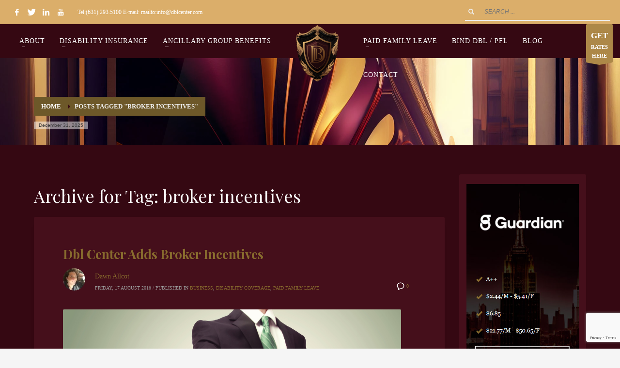

--- FILE ---
content_type: text/html; charset=UTF-8
request_url: https://insurancewholesaler.net/tag/broker-incentives/
body_size: 20839
content:
<!DOCTYPE html>
<html lang="en">
<head>
<meta charset="UTF-8"/>
<meta name="twitter:widgets:csp" content="on"/>
<link rel="profile" href="https://gmpg.org/xfn/11"/>
<link rel="pingback" href="https://insurancewholesaler.net/xmlrpc.php"/>

<script>(function(w,d,t,r,u){var f,n,i;w[u]=w[u]||[],f=function(){var o={ti:"134610491"};o.q=w[u],w[u]=new UET(o),w[u].push("pageLoad")},n=d.createElement(t),n.src=r,n.async=1,n.onload=n.onreadystatechange=function(){var s=this.readyState;s&&s!=="loaded"&&s!=="complete"||(f(),n.onload=n.onreadystatechange=null)},i=d.getElementsByTagName(t)[0],i.parentNode.insertBefore(n,i)})(window,document,"script","//bat.bing.com/bat.js","uetq");</script>
<meta name="nitro-verify" content="nitro-617ff852ab747d978e30ee4bb99041a1846e06932489a">
<script src="https://code.jquery.com/jquery-3.6.0.min.js"></script>

<!-- Google tag (gtag.js) -->
<script async src="https://www.googletagmanager.com/gtag/js?id=UA-189316421-1"></script>
<script>
  window.dataLayer = window.dataLayer || [];
  function gtag(){dataLayer.push(arguments);}
  gtag('js', new Date());

  gtag('config', 'UA-189316421-1');
</script>

<meta name='robots' content='index, follow, max-image-preview:large, max-snippet:-1, max-video-preview:-1' />

	<!-- This site is optimized with the Yoast SEO Premium plugin v22.4 (Yoast SEO v26.6) - https://yoast.com/wordpress/plugins/seo/ -->
	<title>broker incentives Archives</title>
	<link rel="canonical" href="https://insurancewholesaler.net/tag/broker-incentives/" />
	<meta property="og:locale" content="en_US" />
	<meta property="og:type" content="article" />
	<meta property="og:title" content="broker incentives Archives" />
	<meta property="og:url" content="https://insurancewholesaler.net/tag/broker-incentives/" />
	<meta property="og:site_name" content="The DBL Center - Insurance Wholesaler" />
	<meta property="og:image" content="https://insurancewholesaler.net/wp-content/uploads/2014/12/2016-DBL-Logo-Final-Revision-FB.jpg" />
	<meta property="og:image:width" content="1200" />
	<meta property="og:image:height" content="630" />
	<meta property="og:image:type" content="image/jpeg" />
	<meta name="twitter:card" content="summary_large_image" />
	<meta name="twitter:site" content="@EZTDB1" />
	<script type="application/ld+json" class="yoast-schema-graph">{"@context":"https://schema.org","@graph":[{"@type":"CollectionPage","@id":"https://insurancewholesaler.net/tag/broker-incentives/","url":"https://insurancewholesaler.net/tag/broker-incentives/","name":"broker incentives Archives","isPartOf":{"@id":"https://insurancewholesaler.net/#website"},"primaryImageOfPage":{"@id":"https://insurancewholesaler.net/tag/broker-incentives/#primaryimage"},"image":{"@id":"https://insurancewholesaler.net/tag/broker-incentives/#primaryimage"},"thumbnailUrl":"https://insurancewholesaler.net/wp-content/uploads/2018/08/broker-incentives.jpg","breadcrumb":{"@id":"https://insurancewholesaler.net/tag/broker-incentives/#breadcrumb"},"inLanguage":"en"},{"@type":"ImageObject","inLanguage":"en","@id":"https://insurancewholesaler.net/tag/broker-incentives/#primaryimage","url":"https://insurancewholesaler.net/wp-content/uploads/2018/08/broker-incentives.jpg","contentUrl":"https://insurancewholesaler.net/wp-content/uploads/2018/08/broker-incentives.jpg","width":1211,"height":866,"caption":"Broker incentives"},{"@type":"BreadcrumbList","@id":"https://insurancewholesaler.net/tag/broker-incentives/#breadcrumb","itemListElement":[{"@type":"ListItem","position":1,"name":"Home","item":"https://insurancewholesaler.net/"},{"@type":"ListItem","position":2,"name":"broker incentives"}]},{"@type":"WebSite","@id":"https://insurancewholesaler.net/#website","url":"https://insurancewholesaler.net/","name":"The DBL Center - Insurance Wholesaler","description":"Disability Insurance Is Just the Beginning.","publisher":{"@id":"https://insurancewholesaler.net/#organization"},"potentialAction":[{"@type":"SearchAction","target":{"@type":"EntryPoint","urlTemplate":"https://insurancewholesaler.net/?s={search_term_string}"},"query-input":{"@type":"PropertyValueSpecification","valueRequired":true,"valueName":"search_term_string"}}],"inLanguage":"en"},{"@type":"Organization","@id":"https://insurancewholesaler.net/#organization","name":"The DBL Center - Insurance Wholesaler","url":"https://insurancewholesaler.net/","logo":{"@type":"ImageObject","inLanguage":"en","@id":"https://insurancewholesaler.net/#/schema/logo/image/","url":"https://insurancewholesaler.net/wp-content/uploads/2016/01/2016-DBL-Logo-Final-Revision-3.jpg","contentUrl":"https://insurancewholesaler.net/wp-content/uploads/2016/01/2016-DBL-Logo-Final-Revision-3.jpg","width":260,"height":109,"caption":"The DBL Center - Insurance Wholesaler"},"image":{"@id":"https://insurancewholesaler.net/#/schema/logo/image/"},"sameAs":["https://www.facebook.com/EZTDB-102115067807039/","https://x.com/EZTDB1"]}]}</script>
	<!-- / Yoast SEO Premium plugin. -->


<link rel='dns-prefetch' href='//fonts.googleapis.com' />
<link rel="alternate" type="application/rss+xml" title="The DBL Center - Insurance Wholesaler &raquo; Feed" href="https://insurancewholesaler.net/feed/" />
<link rel="alternate" type="application/rss+xml" title="The DBL Center - Insurance Wholesaler &raquo; broker incentives Tag Feed" href="https://insurancewholesaler.net/tag/broker-incentives/feed/" />
<style id='wp-img-auto-sizes-contain-inline-css' type='text/css'>
img:is([sizes=auto i],[sizes^="auto," i]){contain-intrinsic-size:3000px 1500px}
/*# sourceURL=wp-img-auto-sizes-contain-inline-css */
</style>

<link rel='stylesheet' id='zn_all_g_fonts-css' href='//fonts.googleapis.com/css?family=Playfair+Display%3Aregular%2Citalic%2C700%2C700italic%2C900%2C900italic&#038;subset=latin%2Clatin-ext&#038;ver=6.9' type='text/css' media='all' />
<style id='wp-emoji-styles-inline-css' type='text/css'>

	img.wp-smiley, img.emoji {
		display: inline !important;
		border: none !important;
		box-shadow: none !important;
		height: 1em !important;
		width: 1em !important;
		margin: 0 0.07em !important;
		vertical-align: -0.1em !important;
		background: none !important;
		padding: 0 !important;
	}
/*# sourceURL=wp-emoji-styles-inline-css */
</style>
<link rel='stylesheet' id='wp-block-library-css' href='https://insurancewholesaler.net/wp-includes/css/dist/block-library/style.min.css?ver=45021b6733a9348c16bc49927a394a57' type='text/css' media='all' />
<style id='wp-block-categories-inline-css' type='text/css'>
.wp-block-categories{box-sizing:border-box}.wp-block-categories.alignleft{margin-right:2em}.wp-block-categories.alignright{margin-left:2em}.wp-block-categories.wp-block-categories-dropdown.aligncenter{text-align:center}.wp-block-categories .wp-block-categories__label{display:block;width:100%}
/*# sourceURL=https://insurancewholesaler.net/wp-includes/blocks/categories/style.min.css */
</style>
<style id='wp-block-heading-inline-css' type='text/css'>
h1:where(.wp-block-heading).has-background,h2:where(.wp-block-heading).has-background,h3:where(.wp-block-heading).has-background,h4:where(.wp-block-heading).has-background,h5:where(.wp-block-heading).has-background,h6:where(.wp-block-heading).has-background{padding:1.25em 2.375em}h1.has-text-align-left[style*=writing-mode]:where([style*=vertical-lr]),h1.has-text-align-right[style*=writing-mode]:where([style*=vertical-rl]),h2.has-text-align-left[style*=writing-mode]:where([style*=vertical-lr]),h2.has-text-align-right[style*=writing-mode]:where([style*=vertical-rl]),h3.has-text-align-left[style*=writing-mode]:where([style*=vertical-lr]),h3.has-text-align-right[style*=writing-mode]:where([style*=vertical-rl]),h4.has-text-align-left[style*=writing-mode]:where([style*=vertical-lr]),h4.has-text-align-right[style*=writing-mode]:where([style*=vertical-rl]),h5.has-text-align-left[style*=writing-mode]:where([style*=vertical-lr]),h5.has-text-align-right[style*=writing-mode]:where([style*=vertical-rl]),h6.has-text-align-left[style*=writing-mode]:where([style*=vertical-lr]),h6.has-text-align-right[style*=writing-mode]:where([style*=vertical-rl]){rotate:180deg}
/*# sourceURL=https://insurancewholesaler.net/wp-includes/blocks/heading/style.min.css */
</style>
<style id='global-styles-inline-css' type='text/css'>
:root{--wp--preset--aspect-ratio--square: 1;--wp--preset--aspect-ratio--4-3: 4/3;--wp--preset--aspect-ratio--3-4: 3/4;--wp--preset--aspect-ratio--3-2: 3/2;--wp--preset--aspect-ratio--2-3: 2/3;--wp--preset--aspect-ratio--16-9: 16/9;--wp--preset--aspect-ratio--9-16: 9/16;--wp--preset--color--black: #000000;--wp--preset--color--cyan-bluish-gray: #abb8c3;--wp--preset--color--white: #ffffff;--wp--preset--color--pale-pink: #f78da7;--wp--preset--color--vivid-red: #cf2e2e;--wp--preset--color--luminous-vivid-orange: #ff6900;--wp--preset--color--luminous-vivid-amber: #fcb900;--wp--preset--color--light-green-cyan: #7bdcb5;--wp--preset--color--vivid-green-cyan: #00d084;--wp--preset--color--pale-cyan-blue: #8ed1fc;--wp--preset--color--vivid-cyan-blue: #0693e3;--wp--preset--color--vivid-purple: #9b51e0;--wp--preset--gradient--vivid-cyan-blue-to-vivid-purple: linear-gradient(135deg,rgb(6,147,227) 0%,rgb(155,81,224) 100%);--wp--preset--gradient--light-green-cyan-to-vivid-green-cyan: linear-gradient(135deg,rgb(122,220,180) 0%,rgb(0,208,130) 100%);--wp--preset--gradient--luminous-vivid-amber-to-luminous-vivid-orange: linear-gradient(135deg,rgb(252,185,0) 0%,rgb(255,105,0) 100%);--wp--preset--gradient--luminous-vivid-orange-to-vivid-red: linear-gradient(135deg,rgb(255,105,0) 0%,rgb(207,46,46) 100%);--wp--preset--gradient--very-light-gray-to-cyan-bluish-gray: linear-gradient(135deg,rgb(238,238,238) 0%,rgb(169,184,195) 100%);--wp--preset--gradient--cool-to-warm-spectrum: linear-gradient(135deg,rgb(74,234,220) 0%,rgb(151,120,209) 20%,rgb(207,42,186) 40%,rgb(238,44,130) 60%,rgb(251,105,98) 80%,rgb(254,248,76) 100%);--wp--preset--gradient--blush-light-purple: linear-gradient(135deg,rgb(255,206,236) 0%,rgb(152,150,240) 100%);--wp--preset--gradient--blush-bordeaux: linear-gradient(135deg,rgb(254,205,165) 0%,rgb(254,45,45) 50%,rgb(107,0,62) 100%);--wp--preset--gradient--luminous-dusk: linear-gradient(135deg,rgb(255,203,112) 0%,rgb(199,81,192) 50%,rgb(65,88,208) 100%);--wp--preset--gradient--pale-ocean: linear-gradient(135deg,rgb(255,245,203) 0%,rgb(182,227,212) 50%,rgb(51,167,181) 100%);--wp--preset--gradient--electric-grass: linear-gradient(135deg,rgb(202,248,128) 0%,rgb(113,206,126) 100%);--wp--preset--gradient--midnight: linear-gradient(135deg,rgb(2,3,129) 0%,rgb(40,116,252) 100%);--wp--preset--font-size--small: 13px;--wp--preset--font-size--medium: 20px;--wp--preset--font-size--large: 36px;--wp--preset--font-size--x-large: 42px;--wp--preset--spacing--20: 0.44rem;--wp--preset--spacing--30: 0.67rem;--wp--preset--spacing--40: 1rem;--wp--preset--spacing--50: 1.5rem;--wp--preset--spacing--60: 2.25rem;--wp--preset--spacing--70: 3.38rem;--wp--preset--spacing--80: 5.06rem;--wp--preset--shadow--natural: 6px 6px 9px rgba(0, 0, 0, 0.2);--wp--preset--shadow--deep: 12px 12px 50px rgba(0, 0, 0, 0.4);--wp--preset--shadow--sharp: 6px 6px 0px rgba(0, 0, 0, 0.2);--wp--preset--shadow--outlined: 6px 6px 0px -3px rgb(255, 255, 255), 6px 6px rgb(0, 0, 0);--wp--preset--shadow--crisp: 6px 6px 0px rgb(0, 0, 0);}:where(.is-layout-flex){gap: 0.5em;}:where(.is-layout-grid){gap: 0.5em;}body .is-layout-flex{display: flex;}.is-layout-flex{flex-wrap: wrap;align-items: center;}.is-layout-flex > :is(*, div){margin: 0;}body .is-layout-grid{display: grid;}.is-layout-grid > :is(*, div){margin: 0;}:where(.wp-block-columns.is-layout-flex){gap: 2em;}:where(.wp-block-columns.is-layout-grid){gap: 2em;}:where(.wp-block-post-template.is-layout-flex){gap: 1.25em;}:where(.wp-block-post-template.is-layout-grid){gap: 1.25em;}.has-black-color{color: var(--wp--preset--color--black) !important;}.has-cyan-bluish-gray-color{color: var(--wp--preset--color--cyan-bluish-gray) !important;}.has-white-color{color: var(--wp--preset--color--white) !important;}.has-pale-pink-color{color: var(--wp--preset--color--pale-pink) !important;}.has-vivid-red-color{color: var(--wp--preset--color--vivid-red) !important;}.has-luminous-vivid-orange-color{color: var(--wp--preset--color--luminous-vivid-orange) !important;}.has-luminous-vivid-amber-color{color: var(--wp--preset--color--luminous-vivid-amber) !important;}.has-light-green-cyan-color{color: var(--wp--preset--color--light-green-cyan) !important;}.has-vivid-green-cyan-color{color: var(--wp--preset--color--vivid-green-cyan) !important;}.has-pale-cyan-blue-color{color: var(--wp--preset--color--pale-cyan-blue) !important;}.has-vivid-cyan-blue-color{color: var(--wp--preset--color--vivid-cyan-blue) !important;}.has-vivid-purple-color{color: var(--wp--preset--color--vivid-purple) !important;}.has-black-background-color{background-color: var(--wp--preset--color--black) !important;}.has-cyan-bluish-gray-background-color{background-color: var(--wp--preset--color--cyan-bluish-gray) !important;}.has-white-background-color{background-color: var(--wp--preset--color--white) !important;}.has-pale-pink-background-color{background-color: var(--wp--preset--color--pale-pink) !important;}.has-vivid-red-background-color{background-color: var(--wp--preset--color--vivid-red) !important;}.has-luminous-vivid-orange-background-color{background-color: var(--wp--preset--color--luminous-vivid-orange) !important;}.has-luminous-vivid-amber-background-color{background-color: var(--wp--preset--color--luminous-vivid-amber) !important;}.has-light-green-cyan-background-color{background-color: var(--wp--preset--color--light-green-cyan) !important;}.has-vivid-green-cyan-background-color{background-color: var(--wp--preset--color--vivid-green-cyan) !important;}.has-pale-cyan-blue-background-color{background-color: var(--wp--preset--color--pale-cyan-blue) !important;}.has-vivid-cyan-blue-background-color{background-color: var(--wp--preset--color--vivid-cyan-blue) !important;}.has-vivid-purple-background-color{background-color: var(--wp--preset--color--vivid-purple) !important;}.has-black-border-color{border-color: var(--wp--preset--color--black) !important;}.has-cyan-bluish-gray-border-color{border-color: var(--wp--preset--color--cyan-bluish-gray) !important;}.has-white-border-color{border-color: var(--wp--preset--color--white) !important;}.has-pale-pink-border-color{border-color: var(--wp--preset--color--pale-pink) !important;}.has-vivid-red-border-color{border-color: var(--wp--preset--color--vivid-red) !important;}.has-luminous-vivid-orange-border-color{border-color: var(--wp--preset--color--luminous-vivid-orange) !important;}.has-luminous-vivid-amber-border-color{border-color: var(--wp--preset--color--luminous-vivid-amber) !important;}.has-light-green-cyan-border-color{border-color: var(--wp--preset--color--light-green-cyan) !important;}.has-vivid-green-cyan-border-color{border-color: var(--wp--preset--color--vivid-green-cyan) !important;}.has-pale-cyan-blue-border-color{border-color: var(--wp--preset--color--pale-cyan-blue) !important;}.has-vivid-cyan-blue-border-color{border-color: var(--wp--preset--color--vivid-cyan-blue) !important;}.has-vivid-purple-border-color{border-color: var(--wp--preset--color--vivid-purple) !important;}.has-vivid-cyan-blue-to-vivid-purple-gradient-background{background: var(--wp--preset--gradient--vivid-cyan-blue-to-vivid-purple) !important;}.has-light-green-cyan-to-vivid-green-cyan-gradient-background{background: var(--wp--preset--gradient--light-green-cyan-to-vivid-green-cyan) !important;}.has-luminous-vivid-amber-to-luminous-vivid-orange-gradient-background{background: var(--wp--preset--gradient--luminous-vivid-amber-to-luminous-vivid-orange) !important;}.has-luminous-vivid-orange-to-vivid-red-gradient-background{background: var(--wp--preset--gradient--luminous-vivid-orange-to-vivid-red) !important;}.has-very-light-gray-to-cyan-bluish-gray-gradient-background{background: var(--wp--preset--gradient--very-light-gray-to-cyan-bluish-gray) !important;}.has-cool-to-warm-spectrum-gradient-background{background: var(--wp--preset--gradient--cool-to-warm-spectrum) !important;}.has-blush-light-purple-gradient-background{background: var(--wp--preset--gradient--blush-light-purple) !important;}.has-blush-bordeaux-gradient-background{background: var(--wp--preset--gradient--blush-bordeaux) !important;}.has-luminous-dusk-gradient-background{background: var(--wp--preset--gradient--luminous-dusk) !important;}.has-pale-ocean-gradient-background{background: var(--wp--preset--gradient--pale-ocean) !important;}.has-electric-grass-gradient-background{background: var(--wp--preset--gradient--electric-grass) !important;}.has-midnight-gradient-background{background: var(--wp--preset--gradient--midnight) !important;}.has-small-font-size{font-size: var(--wp--preset--font-size--small) !important;}.has-medium-font-size{font-size: var(--wp--preset--font-size--medium) !important;}.has-large-font-size{font-size: var(--wp--preset--font-size--large) !important;}.has-x-large-font-size{font-size: var(--wp--preset--font-size--x-large) !important;}
/*# sourceURL=global-styles-inline-css */
</style>

<style id='classic-theme-styles-inline-css' type='text/css'>
/*! This file is auto-generated */
.wp-block-button__link{color:#fff;background-color:#32373c;border-radius:9999px;box-shadow:none;text-decoration:none;padding:calc(.667em + 2px) calc(1.333em + 2px);font-size:1.125em}.wp-block-file__button{background:#32373c;color:#fff;text-decoration:none}
/*# sourceURL=/wp-includes/css/classic-themes.min.css */
</style>
<link rel='stylesheet' id='kallyas-styles-css' href='https://insurancewholesaler.net/wp-content/themes/kallyas/style.css?ver=4.19.2' type='text/css' media='all' />
<link rel='stylesheet' id='th-bootstrap-styles-css' href='https://insurancewholesaler.net/wp-content/themes/kallyas/css/bootstrap.min.css?ver=4.19.2' type='text/css' media='all' />
<link rel='stylesheet' id='th-theme-template-styles-css' href='https://insurancewholesaler.net/wp-content/themes/kallyas/css/template.min.css?ver=4.19.2' type='text/css' media='all' />
<link rel='stylesheet' id='tablepress-default-css' href='https://insurancewholesaler.net/wp-content/tablepress-combined.min.css?ver=8' type='text/css' media='all' />
<link rel='stylesheet' id='tablepress-datatables-buttons-css' href='https://insurancewholesaler.net/wp-content/plugins/tablepress-premium/modules/css/build/datatables.buttons.css?ver=3.2.6' type='text/css' media='all' />
<link rel='stylesheet' id='tablepress-datatables-columnfilterwidgets-css' href='https://insurancewholesaler.net/wp-content/plugins/tablepress-premium/modules/css/build/datatables.columnfilterwidgets.css?ver=3.2.6' type='text/css' media='all' />
<link rel='stylesheet' id='tablepress-datatables-fixedheader-css' href='https://insurancewholesaler.net/wp-content/plugins/tablepress-premium/modules/css/build/datatables.fixedheader.css?ver=3.2.6' type='text/css' media='all' />
<link rel='stylesheet' id='tablepress-datatables-fixedcolumns-css' href='https://insurancewholesaler.net/wp-content/plugins/tablepress-premium/modules/css/build/datatables.fixedcolumns.css?ver=3.2.6' type='text/css' media='all' />
<link rel='stylesheet' id='tablepress-datatables-scroll-buttons-css' href='https://insurancewholesaler.net/wp-content/plugins/tablepress-premium/modules/css/build/datatables.scroll-buttons.css?ver=3.2.6' type='text/css' media='all' />
<link rel='stylesheet' id='tablepress-responsive-tables-css' href='https://insurancewholesaler.net/wp-content/plugins/tablepress-premium/modules/css/build/responsive-tables.css?ver=3.2.6' type='text/css' media='all' />
<link rel='stylesheet' id='zion-frontend-css' href='https://insurancewholesaler.net/wp-content/themes/kallyas/framework/zion-builder/assets/css/znb_frontend.css?ver=1.1.1' type='text/css' media='all' />
<link rel='stylesheet' id='50665-smart-layout.css-css' href='//insurancewholesaler.net/wp-content/uploads/zion-builder/cache/50665-smart-layout.css?ver=213123f4c0b253af083c5257249836b1' type='text/css' media='all' />
<link rel='stylesheet' id='kallyas-child-css' href='https://insurancewholesaler.net/wp-content/themes/kallyas-child/style.css?ver=4.19.2' type='text/css' media='all' />
<link rel='stylesheet' id='th-theme-print-stylesheet-css' href='https://insurancewholesaler.net/wp-content/themes/kallyas/css/print.css?ver=4.19.2' type='text/css' media='print' />
<link rel='stylesheet' id='th-theme-options-styles-css' href='//insurancewholesaler.net/wp-content/uploads/zn_dynamic.css?ver=1762252261' type='text/css' media='all' />
<script type="text/javascript" src="https://insurancewholesaler.net/wp-includes/js/jquery/jquery.min.js?ver=3.7.1" id="jquery-core-js"></script>
<script type="text/javascript" src="https://insurancewholesaler.net/wp-includes/js/jquery/jquery-migrate.min.js?ver=3.4.1" id="jquery-migrate-js"></script>
<link rel="https://api.w.org/" href="https://insurancewholesaler.net/wp-json/" /><link rel="alternate" title="JSON" type="application/json" href="https://insurancewholesaler.net/wp-json/wp/v2/tags/144" /><link rel="EditURI" type="application/rsd+xml" title="RSD" href="https://insurancewholesaler.net/xmlrpc.php?rsd" />
<!-- Analytics by WP Statistics - https://wp-statistics.com -->
		<meta name="theme-color"
			  content="#350812">
				<meta name="viewport" content="width=device-width, initial-scale=1, maximum-scale=1"/>
		
		<!--[if lte IE 8]>
		<script type="text/javascript">
			var $buoop = {
				vs: {i: 10, f: 25, o: 12.1, s: 7, n: 9}
			};

			$buoop.ol = window.onload;

			window.onload = function () {
				try {
					if ($buoop.ol) {
						$buoop.ol()
					}
				}
				catch (e) {
				}

				var e = document.createElement("script");
				e.setAttribute("type", "text/javascript");
				e.setAttribute("src", "https://browser-update.org/update.js");
				document.body.appendChild(e);
			};
		</script>
		<![endif]-->

		<!-- for IE6-8 support of HTML5 elements -->
		<!--[if lt IE 9]>
		<script src="//html5shim.googlecode.com/svn/trunk/html5.js"></script>
		<![endif]-->
		
	<!-- Fallback for animating in viewport -->
	<noscript>
		<style type="text/css" media="screen">
			.zn-animateInViewport {visibility: visible;}
		</style>
	</noscript>
	<meta name="generator" content="Powered by Slider Revolution 6.7.40 - responsive, Mobile-Friendly Slider Plugin for WordPress with comfortable drag and drop interface." />
<link rel="icon" href="https://insurancewholesaler.net/wp-content/uploads/2023/03/cropped-insurancewholesaler-Icon-32x32.png" sizes="32x32" />
<link rel="icon" href="https://insurancewholesaler.net/wp-content/uploads/2023/03/cropped-insurancewholesaler-Icon-192x192.png" sizes="192x192" />
<link rel="apple-touch-icon" href="https://insurancewholesaler.net/wp-content/uploads/2023/03/cropped-insurancewholesaler-Icon-180x180.png" />
<meta name="msapplication-TileImage" content="https://insurancewholesaler.net/wp-content/uploads/2023/03/cropped-insurancewholesaler-Icon-270x270.png" />
<script>function setREVStartSize(e){
			//window.requestAnimationFrame(function() {
				window.RSIW = window.RSIW===undefined ? window.innerWidth : window.RSIW;
				window.RSIH = window.RSIH===undefined ? window.innerHeight : window.RSIH;
				try {
					var pw = document.getElementById(e.c).parentNode.offsetWidth,
						newh;
					pw = pw===0 || isNaN(pw) || (e.l=="fullwidth" || e.layout=="fullwidth") ? window.RSIW : pw;
					e.tabw = e.tabw===undefined ? 0 : parseInt(e.tabw);
					e.thumbw = e.thumbw===undefined ? 0 : parseInt(e.thumbw);
					e.tabh = e.tabh===undefined ? 0 : parseInt(e.tabh);
					e.thumbh = e.thumbh===undefined ? 0 : parseInt(e.thumbh);
					e.tabhide = e.tabhide===undefined ? 0 : parseInt(e.tabhide);
					e.thumbhide = e.thumbhide===undefined ? 0 : parseInt(e.thumbhide);
					e.mh = e.mh===undefined || e.mh=="" || e.mh==="auto" ? 0 : parseInt(e.mh,0);
					if(e.layout==="fullscreen" || e.l==="fullscreen")
						newh = Math.max(e.mh,window.RSIH);
					else{
						e.gw = Array.isArray(e.gw) ? e.gw : [e.gw];
						for (var i in e.rl) if (e.gw[i]===undefined || e.gw[i]===0) e.gw[i] = e.gw[i-1];
						e.gh = e.el===undefined || e.el==="" || (Array.isArray(e.el) && e.el.length==0)? e.gh : e.el;
						e.gh = Array.isArray(e.gh) ? e.gh : [e.gh];
						for (var i in e.rl) if (e.gh[i]===undefined || e.gh[i]===0) e.gh[i] = e.gh[i-1];
											
						var nl = new Array(e.rl.length),
							ix = 0,
							sl;
						e.tabw = e.tabhide>=pw ? 0 : e.tabw;
						e.thumbw = e.thumbhide>=pw ? 0 : e.thumbw;
						e.tabh = e.tabhide>=pw ? 0 : e.tabh;
						e.thumbh = e.thumbhide>=pw ? 0 : e.thumbh;
						for (var i in e.rl) nl[i] = e.rl[i]<window.RSIW ? 0 : e.rl[i];
						sl = nl[0];
						for (var i in nl) if (sl>nl[i] && nl[i]>0) { sl = nl[i]; ix=i;}
						var m = pw>(e.gw[ix]+e.tabw+e.thumbw) ? 1 : (pw-(e.tabw+e.thumbw)) / (e.gw[ix]);
						newh =  (e.gh[ix] * m) + (e.tabh + e.thumbh);
					}
					var el = document.getElementById(e.c);
					if (el!==null && el) el.style.height = newh+"px";
					el = document.getElementById(e.c+"_wrapper");
					if (el!==null && el) {
						el.style.height = newh+"px";
						el.style.display = "block";
					}
				} catch(e){
					console.log("Failure at Presize of Slider:" + e)
				}
			//});
		  };</script>
<meta name="google-site-verification" content="Yer5-OhJl39pyZwe35jKTmAQQybna5zyZCAyCb5xdMA" />
<!-- Google tag (gtag.js) -->
<script async src="https://www.googletagmanager.com/gtag/js?id=G-8MZCH4L76J"></script>
<script>
  window.dataLayer = window.dataLayer || [];
  function gtag(){dataLayer.push(arguments);}
  gtag('js', new Date());

  gtag('config', 'G-8MZCH4L76J');
</script><!-- Google Tag Manager -->
<script>(function(w,d,s,l,i){w[l]=w[l]||[];w[l].push({'gtm.start':
new Date().getTime(),event:'gtm.js'});var f=d.getElementsByTagName(s)[0],
j=d.createElement(s),dl=l!='dataLayer'?'&l='+l:'';j.async=true;j.src=
'https://www.googletagmanager.com/gtm.js?id='+i+dl;f.parentNode.insertBefore(j,f);
})(window,document,'script','dataLayer','GTM-KJRDBTM');</script>
<!-- End Google Tag Manager -->

<link rel='stylesheet' id='rs-plugin-settings-css' href='//insurancewholesaler.net/wp-content/plugins/revslider/sr6/assets/css/rs6.css?ver=6.7.40' type='text/css' media='all' />
<style id='rs-plugin-settings-inline-css' type='text/css'>
#rs-demo-id {}
/*# sourceURL=rs-plugin-settings-inline-css */
</style>
</head>

<body data-rsssl=1  class="archive tag tag-broker-incentives tag-144 wp-theme-kallyas wp-child-theme-kallyas-child res1170 kl-skin--light" itemscope="itemscope" itemtype="https://schema.org/WebPage" >


<div class="login_register_stuff"></div><!-- end login register stuff -->		<div id="fb-root"></div>
		<script>(function (d, s, id) {
			var js, fjs = d.getElementsByTagName(s)[0];
			if (d.getElementById(id)) {return;}
			js = d.createElement(s); js.id = id;
			js.src = "https://connect.facebook.net/en_US/sdk.js#xfbml=1&version=v3.0";
			fjs.parentNode.insertBefore(js, fjs);
		}(document, 'script', 'facebook-jssdk'));</script>
		

<div id="page_wrapper">

<header id="header" class="site-header  style13 cta_button    header--no-stick  sticky-resize headerstyle--image_color site-header--absolute nav-th--light kl-center-menu sheader-sh--default"  data-original-sticky-textscheme="sh--default"  role="banner" itemscope="itemscope" itemtype="https://schema.org/WPHeader" >
		<div class="site-header-wrapper sticky-top-area">

		<div class="site-header-top-wrapper topbar-style--custom  sh--light">

			<div class="siteheader-container topbar-full">

				

	
	<div class="fxb-row site-header-row site-header-top ">

		<div class='fxb-col fxb fxb-start-x fxb-center-y fxb-basis-auto site-header-col-left site-header-top-left'>
			<ul class="sh-component social-icons sc--clean topnav navRight topnav-no-hdnav"><li class="topnav-li social-icons-li"><a href="https://www.facebook.com/profile.php?id=100063697251678" data-zniconfam="kl-social-icons" data-zn_icon="" target="_blank" class="topnav-item social-icons-item scheader-icon-" title="FB"></a></li><li class="topnav-li social-icons-li"><a href="https://twitter.com/EZTDB1" data-zniconfam="kl-social-icons" data-zn_icon="" target="_blank" class="topnav-item social-icons-item scheader-icon-" title="TW"></a></li><li class="topnav-li social-icons-li"><a href="https://www.linkedin.com/in/mscottcohen" data-zniconfam="kl-social-icons" data-zn_icon="" target="_blank" class="topnav-item social-icons-item scheader-icon-" title="LN"></a></li><li class="topnav-li social-icons-li"><a href="https://www.youtube.com/channel/UCwuYBFvZisbmZe1Dmc6SPKA" data-zniconfam="kl-social-icons" data-zn_icon="" target="_blank" class="topnav-item social-icons-item scheader-icon-" title="YT"></a></li></ul><div class="sh-component kl-header-toptext kl-font-alt">Tel:(631) 293.5100 E-mail: mailto:info@dblcenter.com</div>					</div>

		<div class='fxb-col fxb fxb-end-x fxb-center-y fxb-basis-auto site-header-col-right site-header-top-right'>
						
		<div id="search" class="sh-component header-search headsearch--bord">

			<a href="#" class="searchBtn header-search-button">
				<span class="glyphicon glyphicon-search kl-icon-white"></span>
			</a>

			<div class="search-container header-search-container">
				
<form id="searchform" class="gensearch__form" action="https://insurancewholesaler.net/" method="get">
	<input id="s" name="s" value="" class="inputbox gensearch__input" type="text" placeholder="SEARCH ..." />
	<button type="submit" id="searchsubmit" value="go" class="gensearch__submit glyphicon glyphicon-search"></button>
	</form>			</div>
		</div>

				</div>

	</div><!-- /.site-header-top -->

	

			</div>
		</div><!-- /.site-header-top-wrapper -->

		<div class="kl-top-header site-header-main-wrapper clearfix   header-no-bottom fxb-sm-wrap sh--default">

			<div class="container siteheader-container ">

				<div class='fxb-col fxb-basis-auto'>

					

<div class="fxb-row site-header-row site-header-main ">

	<div class='fxb-col fxb fxb-start-x fxb-center-y fxb-basis-auto fxb-grow-0  site-header-col-left site-header-main-left'>
			</div>

	<div class='fxb-col fxb fxb-center-x fxb-center-y fxb-basis-auto site-header-col-center site-header-main-center'>
				<div id="logo-container" class="logo-container hasInfoCard hasHoverMe logosize--no zn-original-logo">
			<!-- Logo -->
			<h3 class='site-logo logo ' id='logo'><a href='https://insurancewholesaler.net/' class='site-logo-anch'><img class="logo-img site-logo-img" src="https://insurancewholesaler.net/wp-content/uploads/2024/04/DBL-Center-logo-resized.png" width="120" height="120"  alt="The DBL Center - Insurance Wholesaler" title="Disability Insurance Is Just the Beginning."  /></a></h3>			<!-- InfoCard -->
			
		<div id="infocard" class="logo-infocard">
			<div class="custom ">
				<div class="row">
					<div class="col-sm-5">
						<div class="infocard-wrapper text-center">
																						<p>Niche Insurance Specialist.  
Your Insurance Wholesaler since 1976

</p>													</div>
					</div>

					<div class="col-sm-7">
						<div class="custom contact-details">

														<p>
																	<strong>T (631) 293 51 00</strong><br>								
																	Email:&nbsp;<a href="mailto:Info@dblcenter.com">Info@dblcenter.com</a>
															</p>
							
															<p>
								Niche Insurance Specialist.<br/>155 Pinelawn Road Suite 120S Melville, NY 11747								</p>
							
							
						</div>

						<div style="height:20px;"></div>

						<ul class="social-icons sc--clean"><li class="social-icons-li"><a href="https://www.facebook.com/profile.php?id=100063697251678" data-zniconfam="kl-social-icons" data-zn_icon="" target="_blank" title="FB"></a></li><li class="social-icons-li"><a href="https://twitter.com/EZTDB1" data-zniconfam="kl-social-icons" data-zn_icon="" target="_blank" title="TW"></a></li><li class="social-icons-li"><a href="https://www.linkedin.com/in/mscottcohen" data-zniconfam="kl-social-icons" data-zn_icon="" target="_blank" title="LN"></a></li><li class="social-icons-li"><a href="https://www.youtube.com/channel/UCwuYBFvZisbmZe1Dmc6SPKA" data-zniconfam="kl-social-icons" data-zn_icon="" target="_blank" title="YT"></a></li></ul>					</div>
				</div>
			</div>
		</div>
			</div>

				<div class="sh-component main-menu-wrapper" role="navigation" itemscope="itemscope" itemtype="https://schema.org/SiteNavigationElement" >

					<div class="zn-res-menuwrapper">
			<a href="#" class="zn-res-trigger zn-menuBurger zn-menuBurger--3--s zn-menuBurger--anim1 " id="zn-res-trigger">
				<span></span>
				<span></span>
				<span></span>
			</a>
		</div><!-- end responsive menu -->
		<div id="main-menu" class="main-nav mainnav--sidepanel mainnav--active-text mainnav--pointer-dash nav-mm--light zn_mega_wrapper "><ul id="menu-dbl" class="main-menu main-menu-nav zn_mega_menu "><li id="menu-item-147" class="main-menu-item menu-item menu-item-type-post_type menu-item-object-page menu-item-has-children menu-item-147  main-menu-item-top  menu-item-even menu-item-depth-0"><a href="https://insurancewholesaler.net/about-us/" class=" main-menu-link main-menu-link-top"><span>About</span></a>
<ul class="sub-menu clearfix">
	<li id="menu-item-50287" class="main-menu-item menu-item menu-item-type-post_type menu-item-object-page menu-item-has-children menu-item-50287  main-menu-item-sub  menu-item-odd menu-item-depth-1"><a href="https://insurancewholesaler.net/about-us/our-team/" class=" main-menu-link main-menu-link-sub"><span>Our Team</span></a>
	<ul class="sub-menu clearfix">
		<li id="menu-item-50492" class="main-menu-item menu-item menu-item-type-post_type menu-item-object-page menu-item-50492  main-menu-item-sub main-menu-item-sub-sub menu-item-even menu-item-depth-2"><a href="https://insurancewholesaler.net/david-cohen/" class=" main-menu-link main-menu-link-sub"><span>David J. Cohen</span></a></li>
		<li id="menu-item-50493" class="main-menu-item menu-item menu-item-type-post_type menu-item-object-page menu-item-50493  main-menu-item-sub main-menu-item-sub-sub menu-item-even menu-item-depth-2"><a href="https://insurancewholesaler.net/michael-cohen/" class=" main-menu-link main-menu-link-sub"><span>Michael S. Cohen</span></a></li>
		<li id="menu-item-50485" class="main-menu-item menu-item menu-item-type-post_type menu-item-object-page menu-item-50485  main-menu-item-sub main-menu-item-sub-sub menu-item-even menu-item-depth-2"><a href="https://insurancewholesaler.net/lisa-indelli/" class=" main-menu-link main-menu-link-sub"><span>Lisa Indelli</span></a></li>
		<li id="menu-item-50484" class="main-menu-item menu-item menu-item-type-post_type menu-item-object-page menu-item-50484  main-menu-item-sub main-menu-item-sub-sub menu-item-even menu-item-depth-2"><a href="https://insurancewholesaler.net/selena-kutschera/" class=" main-menu-link main-menu-link-sub"><span>Selena Kutschera</span></a></li>
		<li id="menu-item-50488" class="main-menu-item menu-item menu-item-type-post_type menu-item-object-page menu-item-50488  main-menu-item-sub main-menu-item-sub-sub menu-item-even menu-item-depth-2"><a href="https://insurancewholesaler.net/annette-m-sperandio/" class=" main-menu-link main-menu-link-sub"><span>Annette M. Sperandio</span></a></li>
		<li id="menu-item-50490" class="main-menu-item menu-item menu-item-type-post_type menu-item-object-page menu-item-50490  main-menu-item-sub main-menu-item-sub-sub menu-item-even menu-item-depth-2"><a href="https://insurancewholesaler.net/bill-quinn-2/" class=" main-menu-link main-menu-link-sub"><span>Bill Quinn</span></a></li>
		<li id="menu-item-50491" class="main-menu-item menu-item menu-item-type-post_type menu-item-object-page menu-item-50491  main-menu-item-sub main-menu-item-sub-sub menu-item-even menu-item-depth-2"><a href="https://insurancewholesaler.net/brian-dewey-2/" class=" main-menu-link main-menu-link-sub"><span>Brian Dewey</span></a></li>
		<li id="menu-item-51490" class="main-menu-item menu-item menu-item-type-post_type menu-item-object-page menu-item-51490  main-menu-item-sub main-menu-item-sub-sub menu-item-even menu-item-depth-2"><a href="https://insurancewholesaler.net/sonja-spruiel/" class=" main-menu-link main-menu-link-sub"><span>Sonja Spruiel</span></a></li>
		<li id="menu-item-52695" class="main-menu-item menu-item menu-item-type-post_type menu-item-object-page menu-item-52695  main-menu-item-sub main-menu-item-sub-sub menu-item-even menu-item-depth-2"><a href="https://insurancewholesaler.net/maria-dottavio/" class=" main-menu-link main-menu-link-sub"><span>Maria Dottavio</span></a></li>
		<li id="menu-item-53095" class="main-menu-item menu-item menu-item-type-post_type menu-item-object-page menu-item-53095  main-menu-item-sub main-menu-item-sub-sub menu-item-even menu-item-depth-2"><a href="https://insurancewholesaler.net/chris-zimmerman/" class=" main-menu-link main-menu-link-sub"><span>Chris Zimmerman</span></a></li>
		<li id="menu-item-52649" class="main-menu-item menu-item menu-item-type-post_type menu-item-object-page menu-item-52649  main-menu-item-sub main-menu-item-sub-sub menu-item-even menu-item-depth-2"><a href="https://insurancewholesaler.net/john-byrne/" class=" main-menu-link main-menu-link-sub"><span>John Byrne</span></a></li>
		<li id="menu-item-52882" class="main-menu-item menu-item menu-item-type-post_type menu-item-object-page menu-item-52882  main-menu-item-sub main-menu-item-sub-sub menu-item-even menu-item-depth-2"><a href="https://insurancewholesaler.net/alexandra-de-sisto/" class=" main-menu-link main-menu-link-sub"><span>Alexandra De Sisto</span></a></li>
	</ul>
</li>
	<li id="menu-item-148" class="main-menu-item menu-item menu-item-type-post_type menu-item-object-page menu-item-148  main-menu-item-sub  menu-item-odd menu-item-depth-1"><a href="https://insurancewholesaler.net/about-us/why-choose-us/" class=" main-menu-link main-menu-link-sub"><span>Why Choose Us</span></a></li>
	<li id="menu-item-149" class="main-menu-item menu-item menu-item-type-post_type menu-item-object-page menu-item-149  main-menu-item-sub  menu-item-odd menu-item-depth-1"><a href="https://insurancewholesaler.net/about-us/our-history/" class=" main-menu-link main-menu-link-sub"><span>DBL Center History</span></a></li>
	<li id="menu-item-44914" class="main-menu-item menu-item menu-item-type-post_type menu-item-object-page menu-item-44914  main-menu-item-sub  menu-item-odd menu-item-depth-1"><a href="https://insurancewholesaler.net/in-the-news/" class=" main-menu-link main-menu-link-sub"><span>In the News</span></a></li>
	<li id="menu-item-48981" class="main-menu-item menu-item menu-item-type-post_type menu-item-object-page menu-item-48981  main-menu-item-sub  menu-item-odd menu-item-depth-1"><a href="https://insurancewholesaler.net/testimonials/" class=" main-menu-link main-menu-link-sub"><span>Testimonials</span></a></li>
</ul>
</li>
<li id="menu-item-150" class="main-menu-item menu-item menu-item-type-post_type menu-item-object-page menu-item-has-children menu-item-150  main-menu-item-top  menu-item-even menu-item-depth-0"><a href="https://insurancewholesaler.net/disability-insurance/" class=" main-menu-link main-menu-link-top"><span>Disability Insurance</span></a>
<ul class="sub-menu clearfix">
	<li id="menu-item-152" class="main-menu-item menu-item menu-item-type-post_type menu-item-object-page menu-item-152  main-menu-item-sub  menu-item-odd menu-item-depth-1"><a href="https://insurancewholesaler.net/disability-insurance/enriched-dbl/" class=" main-menu-link main-menu-link-sub"><span>Enriched DBL</span></a></li>
	<li id="menu-item-44883" class="main-menu-item menu-item menu-item-type-post_type menu-item-object-page menu-item-44883  main-menu-item-sub  menu-item-odd menu-item-depth-1"><a href="https://insurancewholesaler.net/ny-state-dbl/" class=" main-menu-link main-menu-link-sub"><span>NY State DBL</span></a></li>
	<li id="menu-item-153" class="main-menu-item menu-item menu-item-type-post_type menu-item-object-page menu-item-153  main-menu-item-sub  menu-item-odd menu-item-depth-1"><a href="https://insurancewholesaler.net/disability-insurance/tdb-nj/" class=" main-menu-link main-menu-link-sub"><span>NJ TDB</span></a></li>
	<li id="menu-item-154" class="main-menu-item menu-item menu-item-type-post_type menu-item-object-page menu-item-154  main-menu-item-sub  menu-item-odd menu-item-depth-1"><a href="https://insurancewholesaler.net/disability-insurance/tdi-hawaii/" class=" main-menu-link main-menu-link-sub"><span>TDI (Hawaii)</span></a></li>
</ul>
</li>
<li id="menu-item-155" class="main-menu-item menu-item menu-item-type-post_type menu-item-object-page menu-item-has-children menu-item-155  main-menu-item-top  menu-item-even menu-item-depth-0"><a href="https://insurancewholesaler.net/services/" class=" main-menu-link main-menu-link-top"><span>Ancillary Group Benefits</span></a>
<ul class="sub-menu clearfix">
	<li id="menu-item-156" class="main-menu-item menu-item menu-item-type-post_type menu-item-object-page menu-item-156  main-menu-item-sub  menu-item-odd menu-item-depth-1"><a href="https://insurancewholesaler.net/services/group-life-insurance/" class=" main-menu-link main-menu-link-sub"><span>Group Life Insurance / AD&#038;D Coverage</span></a></li>
	<li id="menu-item-157" class="main-menu-item menu-item menu-item-type-post_type menu-item-object-page menu-item-157  main-menu-item-sub  menu-item-odd menu-item-depth-1"><a href="https://insurancewholesaler.net/services/long-term-disability-insurance/" class=" main-menu-link main-menu-link-sub"><span>Long Term Disability Insurance</span></a></li>
	<li id="menu-item-158" class="main-menu-item menu-item menu-item-type-post_type menu-item-object-page menu-item-158  main-menu-item-sub  menu-item-odd menu-item-depth-1"><a href="https://insurancewholesaler.net/services/dental-benefits/" class=" main-menu-link main-menu-link-sub"><span>Dental Benefits</span></a></li>
	<li id="menu-item-159" class="main-menu-item menu-item menu-item-type-post_type menu-item-object-page menu-item-159  main-menu-item-sub  menu-item-odd menu-item-depth-1"><a href="https://insurancewholesaler.net/services/vision-coverage/" class=" main-menu-link main-menu-link-sub"><span>Vision Coverage</span></a></li>
	<li id="menu-item-49660" class="main-menu-item menu-item menu-item-type-post_type menu-item-object-page menu-item-has-children menu-item-49660  main-menu-item-sub  menu-item-odd menu-item-depth-1"><a href="https://insurancewholesaler.net/voluntary-worksite-benefits/" class=" main-menu-link main-menu-link-sub"><span>Voluntary Worksite Benefits</span></a>
	<ul class="sub-menu clearfix">
		<li id="menu-item-161" class="main-menu-item menu-item menu-item-type-post_type menu-item-object-page menu-item-161  main-menu-item-sub main-menu-item-sub-sub menu-item-even menu-item-depth-2"><a href="https://insurancewholesaler.net/individual-benefits/life-insurance/" class=" main-menu-link main-menu-link-sub"><span>Life Insurance</span></a></li>
		<li id="menu-item-162" class="main-menu-item menu-item menu-item-type-post_type menu-item-object-page menu-item-162  main-menu-item-sub main-menu-item-sub-sub menu-item-even menu-item-depth-2"><a href="https://insurancewholesaler.net/individual-benefits/disability-income/" class=" main-menu-link main-menu-link-sub"><span>Disability Income</span></a></li>
		<li id="menu-item-49671" class="main-menu-item menu-item menu-item-type-post_type menu-item-object-page menu-item-49671  main-menu-item-sub main-menu-item-sub-sub menu-item-even menu-item-depth-2"><a href="https://insurancewholesaler.net/critical-illness-insurance/" class=" main-menu-link main-menu-link-sub"><span>Critical Illness Insurance</span></a></li>
		<li id="menu-item-49737" class="main-menu-item menu-item menu-item-type-post_type menu-item-object-page menu-item-49737  main-menu-item-sub main-menu-item-sub-sub menu-item-even menu-item-depth-2"><a href="https://insurancewholesaler.net/accident-insurance/" class=" main-menu-link main-menu-link-sub"><span>Accident Insurance</span></a></li>
	</ul>
</li>
</ul>
</li>
<li id="menu-item-49978" class="main-menu-item menu-item menu-item-type-post_type menu-item-object-page menu-item-has-children menu-item-49978  main-menu-item-top  menu-item-even menu-item-depth-0"><a href="https://insurancewholesaler.net/paid-family-leave/" class=" main-menu-link main-menu-link-top"><span>Paid Family Leave</span></a>
<ul class="sub-menu clearfix">
	<li id="menu-item-46421" class="main-menu-item menu-item menu-item-type-post_type menu-item-object-page menu-item-46421  main-menu-item-sub  menu-item-odd menu-item-depth-1"><a href="https://insurancewholesaler.net/new-york-paid-family-leave/" class=" main-menu-link main-menu-link-sub"><span>NY Paid Family Leave</span></a></li>
	<li id="menu-item-53118" class="main-menu-item menu-item menu-item-type-post_type menu-item-object-page menu-item-53118  main-menu-item-sub  menu-item-odd menu-item-depth-1"><a href="https://insurancewholesaler.net/new-jersey-family-leave-insurance/" class=" main-menu-link main-menu-link-sub"><span>New Jersey Family Leave Insurance</span></a></li>
	<li id="menu-item-49349" class="main-menu-item menu-item menu-item-type-post_type menu-item-object-page menu-item-49349  main-menu-item-sub  menu-item-odd menu-item-depth-1"><a href="https://insurancewholesaler.net/connecticut-paid-family-leave/" class=" main-menu-link main-menu-link-sub"><span>Connecticut Paid Family Leave</span></a></li>
	<li id="menu-item-49947" class="main-menu-item menu-item menu-item-type-post_type menu-item-object-page menu-item-49947  main-menu-item-sub  menu-item-odd menu-item-depth-1"><a href="https://insurancewholesaler.net/colorado-paid-family-leave/" class=" main-menu-link main-menu-link-sub"><span>Colorado Paid Family Leave</span></a></li>
	<li id="menu-item-48576" class="main-menu-item menu-item menu-item-type-post_type menu-item-object-page menu-item-48576  main-menu-item-sub  menu-item-odd menu-item-depth-1"><a href="https://insurancewholesaler.net/ma-paid-family-medical-leave/" class=" main-menu-link main-menu-link-sub"><span>MA Paid Family Medical Leave</span></a></li>
	<li id="menu-item-50019" class="main-menu-item menu-item menu-item-type-post_type menu-item-object-page menu-item-50019  main-menu-item-sub  menu-item-odd menu-item-depth-1"><a href="https://insurancewholesaler.net/oregon-paid-family-leave/" class=" main-menu-link main-menu-link-sub"><span>Paid Leave Oregon: PFMLI</span></a></li>
	<li id="menu-item-52705" class="main-menu-item menu-item menu-item-type-post_type menu-item-object-page menu-item-52705  main-menu-item-sub  menu-item-odd menu-item-depth-1"><a href="https://insurancewholesaler.net/delaware-paid-family-leave/" class=" main-menu-link main-menu-link-sub"><span>Delaware Paid Family Leave</span></a></li>
	<li id="menu-item-52719" class="main-menu-item menu-item menu-item-type-post_type menu-item-object-page menu-item-52719  main-menu-item-sub  menu-item-odd menu-item-depth-1"><a href="https://insurancewholesaler.net/maryland-paid-family-leave/" class=" main-menu-link main-menu-link-sub"><span>Maryland Paid Family Leave</span></a></li>
	<li id="menu-item-52720" class="main-menu-item menu-item menu-item-type-post_type menu-item-object-page menu-item-52720  main-menu-item-sub  menu-item-odd menu-item-depth-1"><a href="https://insurancewholesaler.net/maine-paid-family-leave/" class=" main-menu-link main-menu-link-sub"><span>Maine Paid Family Leave</span></a></li>
	<li id="menu-item-53080" class="main-menu-item menu-item menu-item-type-post_type menu-item-object-page menu-item-53080  main-menu-item-sub  menu-item-odd menu-item-depth-1"><a href="https://insurancewholesaler.net/minnesota-paid-leave/" class=" main-menu-link main-menu-link-sub"><span>Minnesota Paid Leave</span></a></li>
</ul>
</li>
<li id="menu-item-51263" class="main-menu-item menu-item menu-item-type-post_type menu-item-object-page menu-item-51263  main-menu-item-top  menu-item-even menu-item-depth-0"><a href="https://insurancewholesaler.net/bind/" class=" main-menu-link main-menu-link-top"><span>Bind DBL / PFL</span></a></li>
<li id="menu-item-51839" class="main-menu-item menu-item menu-item-type-post_type menu-item-object-page current_page_parent menu-item-51839  main-menu-item-top  menu-item-even menu-item-depth-0"><a href="https://insurancewholesaler.net/blog/" class=" main-menu-link main-menu-link-top"><span>Blog</span></a></li>
<li id="menu-item-165" class="main-menu-item menu-item menu-item-type-post_type menu-item-object-page menu-item-165  main-menu-item-top  menu-item-even menu-item-depth-0"><a href="https://insurancewholesaler.net/contact-us/" class=" main-menu-link main-menu-link-top"><span>Contact</span></a></li>
</ul></div>		</div>
		<!-- end main_menu -->
			</div>

	<div class='fxb-col fxb fxb-end-x fxb-center-y fxb-basis-auto fxb-grow-0  site-header-col-right site-header-main-right'>

		<div class='fxb-col fxb fxb-end-x fxb-center-y fxb-basis-auto fxb-grow-0  site-header-main-right-top'>
						<a href="https://insurancewholesaler.net/bind/"  id="ctabutton"  class="sh-component ctabutton kl-cta-ribbon "  target="_self"  itemprop="url" ><strong>GET</strong>RATES <br> HERE<svg version="1.1" class="trisvg" xmlns="http://www.w3.org/2000/svg" xmlns:xlink="http://www.w3.org/1999/xlink" x="0px" y="0px" preserveAspectRatio="none" width="14px" height="5px" viewBox="0 0 14.017 5.006" enable-background="new 0 0 14.017 5.006" xml:space="preserve"><path fill-rule="evenodd" clip-rule="evenodd" d="M14.016,0L7.008,5.006L0,0H14.016z"></path></svg></a>		</div>

		
	</div>

</div><!-- /.site-header-main -->


				</div>

							</div><!-- /.siteheader-container -->

		</div><!-- /.site-header-main-wrapper -->

		

	</div><!-- /.site-header-wrapper -->
	</header>
<div id="page_header" class="page-subheader page-subheader--auto page-subheader--inherit-hp zn_def_header_style  psubhead-stheader--absolute sh-tcolor--light">

    <div class="bgback"></div>

    
    <div class="th-sparkles"></div>

    <!-- DEFAULT HEADER STYLE -->
    <div class="ph-content-wrap">
        <div class="ph-content-v-center">
            <div>
                <div class="container">
                    <div class="row">
                                                <div class="col-sm-12">
                            <ul vocab="http://schema.org/" typeof="BreadcrumbList" class="breadcrumbs fixclear bread-style--black"><li property="itemListElement" typeof="ListItem"><a property="item" typeof="WebPage" href="https://insurancewholesaler.net"><span property="name">Home</span></a><meta property="position" content="1"></li><li>Posts tagged "broker incentives"</li></ul><span id="current-date" class="subheader-currentdate hidden-xs">December 31, 2025</span>                            <div class="clearfix"></div>
                        </div>
                        
                                            </div>
                    <!-- end row -->
                </div>
            </div>
        </div>
    </div>
    <div class="zn_header_bottom_style"></div></div>
<section id="content" class="site-content" >
	<div class="container">
		<div class="row">

			<div id="th-content-archive" class="right_sidebar col-sm-8 col-md-9 "  role="main" itemprop="mainContentOfPage" >

				<h1>
					Archive for Tag: <span>broker incentives</span>				</h1>
				
				<div class="itemListView eBlog kl-blog kl-blog-list-wrapper kl-blog--default clearfix kl-blog--style-dark element-scheme--dark kl-blog--layout-def_modern kl-blog-content-excerpt" itemscope="itemscope" itemtype="https://schema.org/Blog" >

    
    <div class="itemList kl-blog-list ">
        

<div class="kl-blog-item-container kl-blog--normal-post blog-post post-46872 post type-post status-publish format-standard has-post-thumbnail hentry category-business category-disability-coverage category-paid-family-leave tag-broker-incentives tag-commissions tag-dbl tag-dbl-center tag-pfl " itemscope="itemscope" itemtype="https://schema.org/Blog" >

    <div class="kl-blog-item-title" itemprop="headline" >
    <h3 class="itemTitle kl-blog-item-title" itemprop="headline" ><a href="https://insurancewholesaler.net/dbl-center-adds-broker-incentives/" rel="bookmark">Dbl Center Adds Broker Incentives</a></h3></div>
<div class="itemHeader kl-blog-item-header">

	<ul class="kl-blog-item-actions">
		<li>
			<a href="https://insurancewholesaler.net/dbl-center-adds-broker-incentives/" class="kl-blog-item-comments-link" title="No Comments">
				<svg width="25px" height="25px" viewBox="0 0 25 25" version="1.1" class="kl-blog-item-comments-icon" xmlns="http://www.w3.org/2000/svg" xmlns:xlink="http://www.w3.org/1999/xlink">
					<path d="M12.5,3 C7.26,3 3,6.72 3,11.31 C3.05035307,13.9260822 4.38555598,16.3496438 6.57,17.79 L6.57,22 L11.43,19.57 C11.78,19.6 12.14,19.62 12.5,19.62 C17.75,19.62 22,15.9 22,11.31 C22,6.72 17.75,3 12.5,3 L12.5,3 Z" stroke="#343434" stroke-width="2" fill="none"></path>
				</svg>
				<span>0</span>
			</a>
		</li>
		<!-- add like button here -->
		<li>
			<div class="hg-postlove-container">
				<!-- Display the postlove plugin here -->
							</div>
		</li>
	</ul>

	<div class="post_details kl-blog-item-details clearfix">

		<div class="kl-blog-item-author-avatar">
			<img alt='Author Image' src='https://secure.gravatar.com/avatar/dd46e3ffc469e3617b576dc12b84542b29b1dbbdf5a86de49b0873dda8c4e626?s=46&#038;r=g' srcset='https://secure.gravatar.com/avatar/dd46e3ffc469e3617b576dc12b84542b29b1dbbdf5a86de49b0873dda8c4e626?s=92&#038;r=g 2x' class='avatar avatar-46 photo' height='46' width='46' decoding='async' alt="Author Image" />		</div><!-- .author-avatar -->

		<div class="catItemAuthor kl-blog-item-author"  itemprop="author" itemscope="itemscope" itemtype="https://schema.org/Person" ><a href="https://insurancewholesaler.net/author/dawn/" title="Posts by Dawn Allcot" rel="author">Dawn Allcot</a></div>

		<div class="kl-blog-item-meta">
			<span class="catItemDateCreated kl-blog-item-date updated">Friday, 17 August 2018</span>
			<span class="kl-blog-details-sep">/</span>
			<span class="kl-blog-item-category-text">Published in</span> <a href="https://insurancewholesaler.net/category/business/" rel="category tag">Business</a>, <a href="https://insurancewholesaler.net/category/disability-coverage/" rel="category tag">Disability Coverage</a>, <a href="https://insurancewholesaler.net/category/paid-family-leave/" rel="category tag">Paid Family Leave</a>		</div>

	</div>
	<!-- end post details -->

</div>
<div class="zn_post_image kl-blog-post-image"><a href="https://insurancewholesaler.net/dbl-center-adds-broker-incentives/" class="kl-blog-post-image-link hoverBorder pull-left"><img class="zn_post_thumbnail kl-blog-post-thumbnail" src="https://insurancewholesaler.net/wp-content/uploads/2018/08/broker-incentives.jpg" width="1920" height="1085" alt="Broker incentives" title="Business Man Displaying a Spread of Cash" /></a></div>
    <div class="kl-blog-item-body clearfix">

        <div class="kl-blog-item-content kl-blog-fixedimg clearfix">

    Brokers who consolidate their business with DBL Center can earn up to $15,000  The DBL Center held some in house celebrations last week as we settled into our new Melville, Long Island office. But it’s not just our employees who benefit from our continued growth. Thanks to the industry relationships we have fostered over the
<div class="kl-blog-item-more">

    <a class="kl-blog-item-more-btn" href="https://insurancewholesaler.net/dbl-center-adds-broker-incentives/" title="Read more">
        <svg width="59px" height="57px" viewBox="0 0 59 57" version="1.1" xmlns="http://www.w3.org/2000/svg" xmlns:xlink="http://www.w3.org/1999/xlink" >
            <path d="M23,35 C23.5522847,35 24,35.4477153 24,36 C24,36.5522847 23.5522847,37 23,37 C22.4477153,37 22,36.5522847 22,36 C22,35.4477153 22.4477153,35 23,35 L23,35 Z M28,36 C28,36.5522847 27.5522847,37 27,37 C26.4477153,37 26,36.5522847 26,36 C26,35.4477153 26.4477153,35 27,35 C27.5522847,35 28,35.4477153 28,36 L28,36 Z M31,35 C31.5522847,35 32,35.4477153 32,36 C32,36.5522847 31.5522847,37 31,37 C30.4477153,37 30,36.5522847 30,36 C30,35.4477153 30.4477153,35 31,35 L31,35 Z" id="dots" fill="#333333"></path>
            <rect id="Rectangle-2" fill="#333333" x="22" y="21" width="16" height="2" class="svg-more-l1"></rect>
            <rect id="Rectangle-2" fill="#333333" x="22" y="25" width="10" height="2" class="svg-more-l2"></rect>
            <rect id="Rectangle-2" fill="#333333" x="22" y="29" width="16" height="2" class="svg-more-l3"></rect>
            <rect id="stroke" stroke="#333333" stroke-width="2" x="4" y="4" width="51" height="49" rx="5" fill="none" class="svg-more-bg"></rect>
        </svg>
    </a>

    
</div><!-- end read more -->

</div>
<!-- end Item Intro Text -->

	<div class="kl-blog-item-bottom clearfix">

	    	        <div class="kl-blog-item-tags">
	            <a class="kl-blog-tag" href="https://insurancewholesaler.net/tag/broker-incentives/" rel="tag">broker incentives</a><a class="kl-blog-tag" href="https://insurancewholesaler.net/tag/commissions/" rel="tag">commissions</a><a class="kl-blog-tag" href="https://insurancewholesaler.net/tag/dbl/" rel="tag">DBL</a><a class="kl-blog-tag" href="https://insurancewholesaler.net/tag/dbl-center/" rel="tag">DBL Center</a><a class="kl-blog-tag" href="https://insurancewholesaler.net/tag/pfl/" rel="tag">PFL</a>	            <div class="clearfix"></div>
	        </div><!-- end tags blocks -->
	    
	</div>


    </div>

    
</div><!-- end Blog Item -->
<div class="clearfix"></div>


<div class="kl-blog-item-container kl-blog--normal-post blog-post post-46135 post type-post status-publish format-standard hentry category-business category-disability-coverage category-in-the-news tag-baseball tag-broker-incentives tag-football tag-new-york-yankees tag-steiner-sports " itemscope="itemscope" itemtype="https://schema.org/Blog" >

    <div class="kl-blog-item-title" itemprop="headline" >
    <h3 class="itemTitle kl-blog-item-title" itemprop="headline" ><a href="https://insurancewholesaler.net/dbl-center-rewards-power-hitter-brokers-lifetime-sports-celebrity-experiences/" rel="bookmark">Steiner Sports Partnership: DBL Center Rewards “Power Hitter” Brokers</a></h3></div>
<div class="itemHeader kl-blog-item-header">

	<ul class="kl-blog-item-actions">
		<li>
			<a href="https://insurancewholesaler.net/dbl-center-rewards-power-hitter-brokers-lifetime-sports-celebrity-experiences/" class="kl-blog-item-comments-link" title="No Comments">
				<svg width="25px" height="25px" viewBox="0 0 25 25" version="1.1" class="kl-blog-item-comments-icon" xmlns="http://www.w3.org/2000/svg" xmlns:xlink="http://www.w3.org/1999/xlink">
					<path d="M12.5,3 C7.26,3 3,6.72 3,11.31 C3.05035307,13.9260822 4.38555598,16.3496438 6.57,17.79 L6.57,22 L11.43,19.57 C11.78,19.6 12.14,19.62 12.5,19.62 C17.75,19.62 22,15.9 22,11.31 C22,6.72 17.75,3 12.5,3 L12.5,3 Z" stroke="#343434" stroke-width="2" fill="none"></path>
				</svg>
				<span>0</span>
			</a>
		</li>
		<!-- add like button here -->
		<li>
			<div class="hg-postlove-container">
				<!-- Display the postlove plugin here -->
							</div>
		</li>
	</ul>

	<div class="post_details kl-blog-item-details clearfix">

		<div class="kl-blog-item-author-avatar">
			<img alt='Author Image' src='https://secure.gravatar.com/avatar/5395ee197382328dd32cfb9549d8b3d7d7ceb542448fe80f7636997f0e4dd3ae?s=46&#038;r=g' srcset='https://secure.gravatar.com/avatar/5395ee197382328dd32cfb9549d8b3d7d7ceb542448fe80f7636997f0e4dd3ae?s=92&#038;r=g 2x' class='avatar avatar-46 photo' height='46' width='46' decoding='async' alt="Author Image" />		</div><!-- .author-avatar -->

		<div class="catItemAuthor kl-blog-item-author"  itemprop="author" itemscope="itemscope" itemtype="https://schema.org/Person" ><a href="https://insurancewholesaler.net/author/michael/" title="Posts by Michael Cohen" rel="author">Michael Cohen</a></div>

		<div class="kl-blog-item-meta">
			<span class="catItemDateCreated kl-blog-item-date updated">Monday, 15 May 2017</span>
			<span class="kl-blog-details-sep">/</span>
			<span class="kl-blog-item-category-text">Published in</span> <a href="https://insurancewholesaler.net/category/business/" rel="category tag">Business</a>, <a href="https://insurancewholesaler.net/category/disability-coverage/" rel="category tag">Disability Coverage</a>, <a href="https://insurancewholesaler.net/category/in-the-news/" rel="category tag">In the News</a>		</div>

	</div>
	<!-- end post details -->

</div>
<div class="zn_post_image kl-blog-post-image"><a href="https://insurancewholesaler.net/dbl-center-rewards-power-hitter-brokers-lifetime-sports-celebrity-experiences/" class="kl-blog-post-image-link hoverBorder pull-left"><img class="zn_post_thumbnail kl-blog-post-thumbnail" src="https://insurancewholesaler.net/wp-content/uploads/2017/05/Red-Carpet-300x200.jpg" width="1920" height="1085" alt="" title="Red-Carpet" /></a></div>
    <div class="kl-blog-item-body clearfix">

        <div class="kl-blog-item-content kl-blog-fixedimg clearfix">

    Partnerships with Steiner Sports and The Friar’s Club make it possible for The DBL Center to provide exclusive access to luxury sports and celebrity events Being a P&amp;C or Life &amp; Health insurance broker in the Tri-State area isn’t easy. Constant regulatory changes in healthcare, taxation related to estate planning, and, most recently, new Paid
<div class="kl-blog-item-more">

    <a class="kl-blog-item-more-btn" href="https://insurancewholesaler.net/dbl-center-rewards-power-hitter-brokers-lifetime-sports-celebrity-experiences/" title="Read more">
        <svg width="59px" height="57px" viewBox="0 0 59 57" version="1.1" xmlns="http://www.w3.org/2000/svg" xmlns:xlink="http://www.w3.org/1999/xlink" >
            <path d="M23,35 C23.5522847,35 24,35.4477153 24,36 C24,36.5522847 23.5522847,37 23,37 C22.4477153,37 22,36.5522847 22,36 C22,35.4477153 22.4477153,35 23,35 L23,35 Z M28,36 C28,36.5522847 27.5522847,37 27,37 C26.4477153,37 26,36.5522847 26,36 C26,35.4477153 26.4477153,35 27,35 C27.5522847,35 28,35.4477153 28,36 L28,36 Z M31,35 C31.5522847,35 32,35.4477153 32,36 C32,36.5522847 31.5522847,37 31,37 C30.4477153,37 30,36.5522847 30,36 C30,35.4477153 30.4477153,35 31,35 L31,35 Z" id="dots" fill="#333333"></path>
            <rect id="Rectangle-2" fill="#333333" x="22" y="21" width="16" height="2" class="svg-more-l1"></rect>
            <rect id="Rectangle-2" fill="#333333" x="22" y="25" width="10" height="2" class="svg-more-l2"></rect>
            <rect id="Rectangle-2" fill="#333333" x="22" y="29" width="16" height="2" class="svg-more-l3"></rect>
            <rect id="stroke" stroke="#333333" stroke-width="2" x="4" y="4" width="51" height="49" rx="5" fill="none" class="svg-more-bg"></rect>
        </svg>
    </a>

    
</div><!-- end read more -->

</div>
<!-- end Item Intro Text -->

	<div class="kl-blog-item-bottom clearfix">

	    	        <div class="kl-blog-item-tags">
	            <a class="kl-blog-tag" href="https://insurancewholesaler.net/tag/baseball/" rel="tag">baseball</a><a class="kl-blog-tag" href="https://insurancewholesaler.net/tag/broker-incentives/" rel="tag">broker incentives</a><a class="kl-blog-tag" href="https://insurancewholesaler.net/tag/football/" rel="tag">football</a><a class="kl-blog-tag" href="https://insurancewholesaler.net/tag/new-york-yankees/" rel="tag">New York Yankees</a><a class="kl-blog-tag" href="https://insurancewholesaler.net/tag/steiner-sports/" rel="tag">Steiner Sports</a>	            <div class="clearfix"></div>
	        </div><!-- end tags blocks -->
	    
	</div>


    </div>

    
</div><!-- end Blog Item -->
<div class="clearfix"></div>
    </div>
    <!-- end .itemList -->

    <!-- Pagination -->
<div class="pagination--dark">
    </div>
</div>
<!-- end blog items list (.itemListView) -->
			</div><!--// #th-content-archive -->

			<aside class=" col-sm-4 col-md-3 " role="complementary" itemscope="itemscope" itemtype="https://schema.org/WPSideBar" ><div class="zn_sidebar sidebar kl-sidebar--light element-scheme--light"><div id="block-5" class="widget zn-sidebar-widget widget_block"><a href="https://insurancewholesaler.net/guardian-dbl-application/">
  <img decoding="async" src="https://insurancewholesaler.net/wp-content/uploads/2023/02/Guardian-form.jpg" alt="Image" height="900">
</a></div><div id="block-6" class="widget zn-sidebar-widget widget_block"><a href="https://www.shelterpoint.com//dblguest/dblapplicationform.aspx?profilekey=6BB05CAF-196A-4999-8C71-AFCE8BC2F4B7">
  <img decoding="async" src="https://insurancewholesaler.net/wp-content/uploads/2023/03/shelterpoint-form.jpg" alt="Image" height="900">
</a></div><div id="block-7" class="widget zn-sidebar-widget widget_block"><a href="https://www.dblcenter.com/scheduledtasks/StandardSecurityApp">
  <img decoding="async" src="https://insurancewholesaler.net/wp-content/uploads/2023/12/standardsecurity-2024.jpg" alt="Image" height="900">
</a></div><div id="block-8" class="widget zn-sidebar-widget widget_block"><a href="http://www.producerview.com">
  <img decoding="async" src="https://insurancewholesaler.net/wp-content/uploads/2023/03/the-harvord-form.jpg" alt="Image" height="900">
</a></div><div id="block-10" class="widget zn-sidebar-widget widget_block">
<h2 class="wp-block-heading">From Our Blog</h2>
</div><div id="block-4" class="widget zn-sidebar-widget widget_block widget_categories"><ul class="wp-block-categories-list wp-block-categories">	<li class="cat-item cat-item-76"><a href="https://insurancewholesaler.net/category/ancillary-benefits/">Ancillary Benefits</a>
</li>
	<li class="cat-item cat-item-252"><a href="https://insurancewholesaler.net/category/broker-dashboard/">Broker Dashboard</a>
</li>
	<li class="cat-item cat-item-169"><a href="https://insurancewholesaler.net/category/broker-spotlight/">Broker Spotlight</a>
</li>
	<li class="cat-item cat-item-9"><a href="https://insurancewholesaler.net/category/business/">Business</a>
</li>
	<li class="cat-item cat-item-307"><a href="https://insurancewholesaler.net/category/colorado-famli/">Colorado FAMLI</a>
</li>
	<li class="cat-item cat-item-245"><a href="https://insurancewholesaler.net/category/coronavirus-pandemic/">Coronavirus Pandemic</a>
</li>
	<li class="cat-item cat-item-288"><a href="https://insurancewholesaler.net/category/ct-paid-family-medical-leave/">CT Paid Family Medical Leave</a>
</li>
	<li class="cat-item cat-item-10"><a href="https://insurancewholesaler.net/category/culture/">Culture</a>
</li>
	<li class="cat-item cat-item-78"><a href="https://insurancewholesaler.net/category/dental-insurance/">Dental Insurance</a>
</li>
	<li class="cat-item cat-item-64"><a href="https://insurancewholesaler.net/category/disability-coverage/">Disability Coverage</a>
</li>
	<li class="cat-item cat-item-193"><a href="https://insurancewholesaler.net/category/enriched-dbl/">Enriched DBL</a>
</li>
	<li class="cat-item cat-item-299"><a href="https://insurancewholesaler.net/category/hawaii-tdi/">Hawaii TDI</a>
</li>
	<li class="cat-item cat-item-73"><a href="https://insurancewholesaler.net/category/healthcare/">Healthcare</a>
</li>
	<li class="cat-item cat-item-87"><a href="https://insurancewholesaler.net/category/in-the-news/">In the News</a>
</li>
	<li class="cat-item cat-item-319"><a href="https://insurancewholesaler.net/category/insurance/">Insurance</a>
</li>
	<li class="cat-item cat-item-112"><a href="https://insurancewholesaler.net/category/life-insurance/">Life Insurance</a>
</li>
	<li class="cat-item cat-item-311"><a href="https://insurancewholesaler.net/category/long-term-care-insurance/">Long-Term Care Insurance</a>
</li>
	<li class="cat-item cat-item-308"><a href="https://insurancewholesaler.net/category/maryland-pfml/">Maryland PFML</a>
</li>
	<li class="cat-item cat-item-228"><a href="https://insurancewholesaler.net/category/massachusetts-pfmla/">Massachusetts PFMLA</a>
</li>
	<li class="cat-item cat-item-302"><a href="https://insurancewholesaler.net/category/news/">News</a>
</li>
	<li class="cat-item cat-item-191"><a href="https://insurancewholesaler.net/category/nj-tdb/">NJ TDB</a>
</li>
	<li class="cat-item cat-item-348"><a href="https://insurancewholesaler.net/category/nj-tdi/">NJ TDI</a>
</li>
	<li class="cat-item cat-item-349"><a href="https://insurancewholesaler.net/category/ny-sdi/">NY SDI</a>
</li>
	<li class="cat-item cat-item-192"><a href="https://insurancewholesaler.net/category/nys-dbl/">NYS DBL</a>
</li>
	<li class="cat-item cat-item-208"><a href="https://insurancewholesaler.net/category/on-the-mic-with-mike/">On the Mic with Mike</a>
</li>
	<li class="cat-item cat-item-138"><a href="https://insurancewholesaler.net/category/paid-family-leave/">Paid Family Leave</a>
</li>
	<li class="cat-item cat-item-267"><a href="https://insurancewholesaler.net/category/rep-roundtable/">Rep Roundtable</a>
</li>
	<li class="cat-item cat-item-207"><a href="https://insurancewholesaler.net/category/technology/">Technology</a>
</li>
	<li class="cat-item cat-item-1"><a href="https://insurancewholesaler.net/category/uncategorized/">Uncategorized</a>
</li>
	<li class="cat-item cat-item-61"><a href="https://insurancewholesaler.net/category/vision-coverage/">Vision Coverage</a>
</li>
	<li class="cat-item cat-item-303"><a href="https://insurancewholesaler.net/category/voluntary-worksite-benefits/">Voluntary Worksite Benefits</a>
</li>
</ul></div></div></aside>		</div>
	</div>
</section><!--// #content -->
<div class="znpb-footer-smart-area" >		<section class="zn_section eluid10fccc3a     section-sidemargins    section--no " id="eluid10fccc3a"  >

			
			<div class="zn_section_size full_width zn-section-height--auto zn-section-content_algn--top ">

				<div class="row gutter-0">
					
		<div class="eluid2e20d145            col-md-12 col-sm-12   znColumnElement"  id="eluid2e20d145" >

			
			<div class="znColumnElement-innerWrapper-eluid2e20d145 znColumnElement-innerWrapper znColumnElement-innerWrapper--valign-top znColumnElement-innerWrapper--halign-left " >

				<div class="znColumnElement-innerContent">					
        <div class="zn_custom_container eluidd533b3e9  smart-cnt--default   clearfix" >
						
			<div class="row zn_col_container-smart_container gutter-0">
			
		<div class="eluid87adc40e            col-md-4 col-sm-4   znColumnElement"  id="eluid87adc40e" >

			
			<div class="znColumnElement-innerWrapper-eluid87adc40e znColumnElement-innerWrapper znColumnElement-innerWrapper--valign-top znColumnElement-innerWrapper--halign-left " >

				<div class="znColumnElement-innerContent">						<div class="media-container eluid549afd7a  media-container--type-pb kl-overlay-none  " onclick="window.open( 'https://insurancewholesaler.net/how-dbl-help-agents/', '_self')" >

		<div class="zn-bgSource "  ><div class="zn-bgSource-image" style="background-image:url(https://insurancewholesaler.net/wp-content/uploads/2024/04/benefits.jpg);background-repeat:no-repeat;background-position:center bottom;background-size:cover;background-attachment:scroll"></div><div class="zn-bgSource-overlay" style="background: -webkit-linear-gradient(top,  rgba(136,108,46,0.46) 0%,rgba(53,8,18,0.86) 100%); background: linear-gradient(to bottom,  rgba(136,108,46,0.46) 0%,rgba(53,8,18,0.86) 100%); "></div></div><div class="media-container-pb media-container-pb--alg-center"><div class="row zn_col_container-media_container ">
		<div class="eluidac12e6b9            col-md-12 col-sm-12   znColumnElement"  id="eluidac12e6b9" >

			
			<div class="znColumnElement-innerWrapper-eluidac12e6b9 znColumnElement-innerWrapper znColumnElement-innerWrapper--valign-top znColumnElement-innerWrapper--halign-left " >

				<div class="znColumnElement-innerContent">					<div class="kl-title-block clearfix tbk--text- tbk--center text-center tbk-symbol--  tbk-icon-pos--after-title eluid3293474b " ><h4 class="tbk__title" itemprop="headline" >The Benefits</h4></div><div class="prt-hover-slidein ph-eluid2568b823"><div class="kl-title-block clearfix tbk--text- tbk--center text-center tbk-symbol--  tbk-icon-pos--after-title eluid2568b823 " ><h4 class="tbk__subtitle" itemprop="alternativeHeadline" >Learn how DBL Center white glove service can help brokers like you expand your book of business with new clients</h4></div></div><div class="prt-hover-slidein ph-eluid90559ea3"><div id="eluid90559ea3" class="zn_buttons_element eluid90559ea3 text-center " ><a href="https://insurancewholesaler.net/how-dbl-help-agents/" id="eluid90559ea30" class="eluid90559ea30 btn-element btn-element-0 btn  btn-lined btn-custom-color btn-sm btn-third zn_dummy_value btn-icon--before btn--square"  target="_self"  itemprop="url" ><span>LEARN MORE</span></a></div></div>				</div>
			</div>

			
		</div>
	</div></div>
	</div>
				</div>
			</div>

			
		</div>
	
		<div class="eluid7256af24            col-md-4 col-sm-4   znColumnElement"  id="eluid7256af24" >

			
			<div class="znColumnElement-innerWrapper-eluid7256af24 znColumnElement-innerWrapper znColumnElement-innerWrapper--valign-top znColumnElement-innerWrapper--halign-left " >

				<div class="znColumnElement-innerContent">						<div class="media-container eluidedd04715  media-container--type-pb kl-overlay-none  " onclick="window.open( 'https://insurancewholesaler.net/dbl-center-enrolment-process/', '_self')" >

		<div class="zn-bgSource "  ><div class="zn-bgSource-image" style="background-image:url(https://insurancewholesaler.net/wp-content/uploads/2024/04/how-it-works.jpg);background-repeat:no-repeat;background-position:center center;background-size:cover;background-attachment:scroll"></div><div class="zn-bgSource-overlay" style="background: -webkit-linear-gradient(top,  rgba(136,108,46,0.46) 0%,rgba(53,8,18,0.86) 100%); background: linear-gradient(to bottom,  rgba(136,108,46,0.46) 0%,rgba(53,8,18,0.86) 100%); "></div></div><div class="media-container-pb media-container-pb--alg-center"><div class="row zn_col_container-media_container ">
		<div class="eluid62444c9f            col-md-12 col-sm-12   znColumnElement"  id="eluid62444c9f" >

			
			<div class="znColumnElement-innerWrapper-eluid62444c9f znColumnElement-innerWrapper znColumnElement-innerWrapper--valign-top znColumnElement-innerWrapper--halign-left " >

				<div class="znColumnElement-innerContent">					<div class="kl-title-block clearfix tbk--text- tbk--center text-center tbk-symbol--  tbk-icon-pos--after-title eluidd5a3d660 " ><h4 class="tbk__title" itemprop="headline" >How it works</h4></div><div class="prt-hover-slidein ph-eluidafa25362"><div class="kl-title-block clearfix tbk--text- tbk--center text-center tbk-symbol--  tbk-icon-pos--after-title eluidafa25362 " ><h4 class="tbk__subtitle" itemprop="alternativeHeadline" >Select your carrier, Fill out the forms, Get approved It's that simple! White glove service you & your clients deserve.</h4></div></div><div class="prt-hover-slidein ph-eluid96824d22"><div id="eluid96824d22" class="zn_buttons_element eluid96824d22 text-center " ><a href="https://insurancewholesaler.net/dbl-center-enrolment-process/" id="eluid96824d220" class="eluid96824d220 btn-element btn-element-0 btn  btn-lined btn-custom-color btn-sm btn-third zn_dummy_value btn-icon--before btn--square"  target="_self"  itemprop="url" ><span>LEARN MORE</span></a></div></div>				</div>
			</div>

			
		</div>
	</div></div>
	</div>
				</div>
			</div>

			
		</div>
	
		<div class="eluidd5dbb0b4            col-md-4 col-sm-4   znColumnElement"  id="eluidd5dbb0b4" >

			
			<div class="znColumnElement-innerWrapper-eluidd5dbb0b4 znColumnElement-innerWrapper znColumnElement-innerWrapper--valign-top znColumnElement-innerWrapper--halign-left " >

				<div class="znColumnElement-innerContent">						<div class="media-container eluidfe0d1956  media-container--type-pb kl-overlay-none  " onclick="window.open( 'https://insurancewholesaler.net/bind/', '_self')" >

		<div class="zn-bgSource "  ><div class="zn-bgSource-image" style="background-image:url(https://insurancewholesaler.net/wp-content/uploads/2024/04/bind-DBL.jpg);background-repeat:no-repeat;background-position:center center;background-size:cover;background-attachment:scroll"></div><div class="zn-bgSource-overlay" style="background: -webkit-linear-gradient(top,  rgba(136,108,46,0.46) 0%,rgba(53,8,18,0.86) 100%); background: linear-gradient(to bottom,  rgba(136,108,46,0.46) 0%,rgba(53,8,18,0.86) 100%); "></div></div><div class="media-container-pb media-container-pb--alg-center"><div class="row zn_col_container-media_container ">
		<div class="eluiddf3d07d7            col-md-12 col-sm-12   znColumnElement"  id="eluiddf3d07d7" >

			
			<div class="znColumnElement-innerWrapper-eluiddf3d07d7 znColumnElement-innerWrapper znColumnElement-innerWrapper--valign-top znColumnElement-innerWrapper--halign-left " >

				<div class="znColumnElement-innerContent">					<div class="kl-title-block clearfix tbk--text- tbk--center text-center tbk-symbol--  tbk-icon-pos--after-title eluid06cb3d95 " ><h4 class="tbk__title" itemprop="headline" >Bind DBL / PFL</h4></div><div class="prt-hover-slidein ph-eluida59ac4b2"><div class="kl-title-block clearfix tbk--text- tbk--center text-center tbk-symbol--  tbk-icon-pos--after-title eluida59ac4b2 " ><h4 class="tbk__subtitle" itemprop="alternativeHeadline" >Link your agency today, contact our seamless dedicated support team for additional help or any quotations you may have.</h4></div></div><div class="prt-hover-slidein ph-eluiddd90989f"><div id="eluiddd90989f" class="zn_buttons_element eluiddd90989f text-center " ><a href="https://insurancewholesaler.net/bind/" id="eluiddd90989f0" class="eluiddd90989f0 btn-element btn-element-0 btn  btn-lined btn-custom-color btn-sm btn-third zn_dummy_value btn-icon--before btn--square"  target="_self"  itemprop="url" ><span>GET STARTED</span></a></div></div>				</div>
			</div>

			
		</div>
	</div></div>
	</div>
				</div>
			</div>

			
		</div>
	        </div>
				        </div><!-- /.zn_custom_container -->


						</div>
			</div>

			
		</div>
	
				</div>
			</div>

					</section>


					<div class="zn_separator clearfix eluida01aa498 zn_separator--icon-no " ></div>
				<section class="zn_section eluid552ad356     section-sidemargins    zn_section--relative section--no " id="eluid552ad356"  >

			<div class="zn-bgSource "  ><div class="zn-bgSource-image" style="background-image:url(https://insurancewholesaler.net/wp-content/uploads/2024/04/image-1.jpg);background-repeat:no-repeat;background-position:center center;background-size:cover;background-attachment:scroll"></div><div class="zn-bgSource-overlay" style="background-color:rgba(53,8,18,0.95)"></div></div>
			<div class="zn_section_size container custom_width zn-section-height--auto zn-section-content_algn--top ">

				<div class="row ">
					
		<div class="eluid1321fdb5            col-md-12 col-sm-12   znColumnElement"  id="eluid1321fdb5" >

			
			<div class="znColumnElement-innerWrapper-eluid1321fdb5 znColumnElement-innerWrapper znColumnElement-innerWrapper--valign-top znColumnElement-innerWrapper--halign-left " >

				<div class="znColumnElement-innerContent">					
        <div class="zn_custom_container eluidcd6bdd86  smart-cnt--default   clearfix" >
						
			<div class="row zn_col_container-smart_container ">
			
		<div class="eluidae966100            col-md-1-5 col-sm-1-5   znColumnElement"  id="eluidae966100" >

			
			<div class="znColumnElement-innerWrapper-eluidae966100 znColumnElement-innerWrapper znColumnElement-innerWrapper--valign-top znColumnElement-innerWrapper--halign-left " >

				<div class="znColumnElement-innerContent">					<div class="zn_text_box eluidf4109786  zn_text_box-light element-scheme--light" ><p><a href="https://insurancewholesaler.net/"><img class="alignnone size-full wp-image-52917" src="https://insurancewholesaler.net/wp-content/uploads/2024/04/DBL-Center-logo-resized.png" alt="" width="120" height="120" /></a></p>
<p><span style="color: #ffffff; font-size: 18px;">The D.B.L. Center LTD.</span><br />
<span style="color: #ffffff; font-size: 18px;">Niche Insurance Specialist</span><br />
<span style="color: #ffffff; font-size: 18px;">Industry experience since 1976</span><br />
<span style="color: #ffffff; font-size: 18px;">155 Pinelawn Road</span><br />
<span style="color: #ffffff; font-size: 18px;">Suite 120S</span><br />
<span style="color: #ffffff; font-size: 18px;">Melville, NY 11747</span></p>
</div><div class="elm-socialicons eluidb6ffbeea  text-left sc-icon--left elm-socialicons--light element-scheme--light" ><ul class="elm-social-icons sc--clean sh--rounded sc-lay--normal clearfix"><li class="elm-social-icons-item"><a href="https://www.facebook.com/profile.php?id=100063697251678"  class="elm-sc-link elm-sc-icon-0"  target="_self"  itemprop="url" ><span class="elm-sc-icon " data-zniconfam="kl-social-icons" data-zn_icon=""></span></a><div class="clearfix"></div></li><li class="elm-social-icons-item"><a href="https://twitter.com/EZTDB1"  class="elm-sc-link elm-sc-icon-1"  target="_self"  itemprop="url" ><span class="elm-sc-icon " data-zniconfam="kl-social-icons" data-zn_icon=""></span></a><div class="clearfix"></div></li><li class="elm-social-icons-item"><a href="https://www.youtube.com/channel/UCwuYBFvZisbmZe1Dmc6SPKA"  class="elm-sc-link elm-sc-icon-2"  target="_self"  itemprop="url" ><span class="elm-sc-icon " data-zniconfam="kl-social-icons" data-zn_icon=""></span></a><div class="clearfix"></div></li><li class="elm-social-icons-item"><a href="https://www.linkedin.com/in/mscottcohen"  class="elm-sc-link elm-sc-icon-3"  target="_self"  itemprop="url" ><span class="elm-sc-icon " data-zniconfam="kl-social-icons" data-zn_icon=""></span></a><div class="clearfix"></div></li></ul></div>				</div>
			</div>

			
		</div>
	
		<div class="eluidb6682996            col-md-1-5 col-sm-1-5   znColumnElement"  id="eluidb6682996" >

			
			<div class="znColumnElement-innerWrapper-eluidb6682996 znColumnElement-innerWrapper znColumnElement-innerWrapper--valign-top znColumnElement-innerWrapper--halign-left " >

				<div class="znColumnElement-innerContent">					<div class="kl-title-block clearfix tbk--text- tbk--left text-left tbk-symbol--line tbk--colored tbk-icon-pos--after-title eluid1577b337 " ><h6 class="tbk__title" itemprop="headline" >Ancillary Benefits</h6><span class="tbk__symbol "><span></span></span></div><div class="elm-custommenu clearfix eluid31317549  text-left elm-custommenu--v2" ><ul id="eluid31317549" class="elm-cmlist clearfix elm-cmlist--skin-light element-scheme--light zn_dummy_value elm-cmlist--v2 nav-with-smooth-scroll"><li id="menu-item-51016" class="menu-item menu-item-type-post_type menu-item-object-page menu-item-51016"><a href="https://insurancewholesaler.net/services/"><span>Ancillary Group Benefits</span></a></li>
<li id="menu-item-51015" class="menu-item menu-item-type-post_type menu-item-object-page menu-item-51015"><a href="https://insurancewholesaler.net/services/group-life-insurance/"><span>Group Life Insurance / AD&#038;D Coverage</span></a></li>
<li id="menu-item-51014" class="menu-item menu-item-type-post_type menu-item-object-page menu-item-51014"><a href="https://insurancewholesaler.net/services/long-term-disability-insurance/"><span>Long Term Disability Insurance</span></a></li>
<li id="menu-item-51012" class="menu-item menu-item-type-post_type menu-item-object-page menu-item-51012"><a href="https://insurancewholesaler.net/services/vision-coverage/"><span>Vision Coverage</span></a></li>
<li id="menu-item-51013" class="menu-item menu-item-type-post_type menu-item-object-page menu-item-51013"><a href="https://insurancewholesaler.net/services/dental-benefits/"><span>Dental Benefits</span></a></li>
</ul></div>				</div>
			</div>

			
		</div>
	
		<div class="eluid799ed8a2            col-md-1-5 col-sm-1-5   znColumnElement"  id="eluid799ed8a2" >

			
			<div class="znColumnElement-innerWrapper-eluid799ed8a2 znColumnElement-innerWrapper znColumnElement-innerWrapper--valign-top znColumnElement-innerWrapper--halign-left " >

				<div class="znColumnElement-innerContent">					<div class="kl-title-block clearfix tbk--text- tbk--left text-left tbk-symbol--line tbk--colored tbk-icon-pos--after-title eluidad14e562 " ><h6 class="tbk__title" itemprop="headline" >Paid Family Leave</h6><span class="tbk__symbol "><span></span></span></div><div class="elm-custommenu clearfix eluid440791e0  text-left elm-custommenu--v2" ><ul id="eluid440791e0" class="elm-cmlist clearfix elm-cmlist--skin-light element-scheme--light zn_dummy_value elm-cmlist--v2 nav-with-smooth-scroll"><li id="menu-item-50874" class="menu-item menu-item-type-post_type menu-item-object-page menu-item-50874"><a href="https://insurancewholesaler.net/new-york-paid-family-leave/"><span>New York</span></a></li>
<li id="menu-item-53119" class="menu-item menu-item-type-post_type menu-item-object-page menu-item-53119"><a href="https://insurancewholesaler.net/new-jersey-family-leave-insurance/"><span>New Jersey</span></a></li>
<li id="menu-item-50876" class="menu-item menu-item-type-post_type menu-item-object-page menu-item-50876"><a href="https://insurancewholesaler.net/connecticut-paid-family-leave/"><span>Connecticut</span></a></li>
<li id="menu-item-50877" class="menu-item menu-item-type-post_type menu-item-object-page menu-item-50877"><a href="https://insurancewholesaler.net/colorado-paid-family-leave/"><span>Colorado</span></a></li>
<li id="menu-item-50875" class="menu-item menu-item-type-post_type menu-item-object-page menu-item-50875"><a href="https://insurancewholesaler.net/ma-paid-family-medical-leave/"><span>Massachusetts</span></a></li>
<li id="menu-item-50873" class="menu-item menu-item-type-post_type menu-item-object-page menu-item-50873"><a href="https://insurancewholesaler.net/oregon-paid-family-leave/"><span>Oregon</span></a></li>
<li id="menu-item-52706" class="menu-item menu-item-type-post_type menu-item-object-page menu-item-52706"><a href="https://insurancewholesaler.net/delaware-paid-family-leave/"><span>Delaware</span></a></li>
<li id="menu-item-52717" class="menu-item menu-item-type-post_type menu-item-object-page menu-item-52717"><a href="https://insurancewholesaler.net/maryland-paid-family-leave/"><span>Maryland</span></a></li>
<li id="menu-item-52718" class="menu-item menu-item-type-post_type menu-item-object-page menu-item-52718"><a href="https://insurancewholesaler.net/maine-paid-family-leave/"><span>Maine</span></a></li>
<li id="menu-item-53078" class="menu-item menu-item-type-post_type menu-item-object-page menu-item-53078"><a href="https://insurancewholesaler.net/minnesota-paid-leave/"><span>Minnesota</span></a></li>
</ul></div>				</div>
			</div>

			
		</div>
	
		<div class="eluid09098081            col-md-1-5 col-sm-1-5   znColumnElement"  id="eluid09098081" >

			
			<div class="znColumnElement-innerWrapper-eluid09098081 znColumnElement-innerWrapper znColumnElement-innerWrapper--valign-top znColumnElement-innerWrapper--halign-left " >

				<div class="znColumnElement-innerContent">					<div class="kl-title-block clearfix tbk--text- tbk--left text-left tbk-symbol--line tbk--colored tbk-icon-pos--after-title eluid64b156c0 " ><h6 class="tbk__title" itemprop="headline" >Disability Insurance</h6><span class="tbk__symbol "><span></span></span></div><div class="elm-custommenu clearfix eluid0bf79c24  text-left elm-custommenu--v2" ><ul id="eluid0bf79c24" class="elm-cmlist clearfix elm-cmlist--skin-light element-scheme--light zn_dummy_value elm-cmlist--v2 nav-with-smooth-scroll"><li id="menu-item-45133" class="menu-item menu-item-type-post_type menu-item-object-page menu-item-45133"><a href="https://insurancewholesaler.net/disability-insurance/enriched-dbl/"><span>Enriched DBL</span></a></li>
<li id="menu-item-45136" class="menu-item menu-item-type-post_type menu-item-object-page menu-item-45136"><a href="https://insurancewholesaler.net/ny-state-dbl/"><span>NY State DBL</span></a></li>
<li id="menu-item-45134" class="menu-item menu-item-type-post_type menu-item-object-page menu-item-45134"><a href="https://insurancewholesaler.net/disability-insurance/tdb-nj/"><span>Disability Benefits NJ TDB</span></a></li>
<li id="menu-item-45135" class="menu-item menu-item-type-post_type menu-item-object-page menu-item-45135"><a href="https://insurancewholesaler.net/disability-insurance/tdi-hawaii/"><span>TDI (Hawaii)</span></a></li>
</ul></div>				</div>
			</div>

			
		</div>
	
		<div class="eluid127a9002            col-md-1-5 col-sm-1-5   znColumnElement"  id="eluid127a9002" >

			
			<div class="znColumnElement-innerWrapper-eluid127a9002 znColumnElement-innerWrapper znColumnElement-innerWrapper--valign-top znColumnElement-innerWrapper--halign-left " >

				<div class="znColumnElement-innerContent">					<div class="kl-title-block clearfix tbk--text- tbk--left text-left tbk-symbol--line tbk--colored tbk-icon-pos--after-title eluidda7be512 " ><h6 class="tbk__title" itemprop="headline" >Helpful Links</h6><span class="tbk__symbol "><span></span></span></div><div class="elm-custommenu clearfix eluidf4dc76e4  text-left elm-custommenu--v2" ><ul id="eluidf4dc76e4" class="elm-cmlist clearfix elm-cmlist--skin-light element-scheme--light zn_dummy_value elm-cmlist--v2 nav-with-smooth-scroll"><li id="menu-item-51277" class="menu-item menu-item-type-post_type menu-item-object-page menu-item-51277"><a href="https://insurancewholesaler.net/contact-us/"><span>Contact Us</span></a></li>
<li id="menu-item-51278" class="menu-item menu-item-type-post_type menu-item-object-page current_page_parent menu-item-51278"><a href="https://insurancewholesaler.net/blog/"><span>Blog</span></a></li>
<li id="menu-item-51279" class="menu-item menu-item-type-post_type menu-item-object-page menu-item-51279"><a href="https://insurancewholesaler.net/in-the-news/"><span>In the News</span></a></li>
<li id="menu-item-52319" class="menu-item menu-item-type-post_type menu-item-object-page menu-item-52319"><a href="https://insurancewholesaler.net/paid-family-leave-calculator-rates/"><span>Paid Family Leave Calculator (2025 Rates)</span></a></li>
</ul></div>				</div>
			</div>

			
		</div>
	        </div>
				        </div><!-- /.zn_custom_container -->


					<div class="zn_separator clearfix eluid01954e6b zn_separator--icon-no " ></div>
		<div class="zn_custom_html eluidd0935e93 " ><style>
    .ctct-form-embed.form_0 .ctct-form-defaults { background-color: rgba(0,0,0,0) !important; }
    
    div.ctct-form-embed div.ctct-form-defaults h2.ctct-form-header, div.ctct-form-embed div.ctct-form-defaults p.ctct-form-text, div.ctct-form-embed div.ctct-form-defaults p.ctct-gdpr-text {
    font-family: "Playfair Display", Helvetica, Arial, sans-serif !important;
    }
    div.ctct-form-embed div.ctct-form-defaults {
        padding: 24px 0px;
    }
</style>
<!-- Begin Constant Contact Active Forms -->
<script> var _ctct_m = "d60691201831431fec1915eacae5d47a"; </script>
<script id="signupScript" src="//static.ctctcdn.com/js/signup-form-widget/current/signup-form-widget.min.js" async defer></script>
<!-- End Constant Contact Active Forms -->
<!-- Begin Constant Contact Inline Form Code -->
<div class="ctct-inline-form" data-form-id="d796c1a9-c3e2-4382-b4ee-3bd7322dfb3e"></div>
<!-- End Constant Contact Inline Form Code --></div>			<div class="zn_separator clearfix eluid35643d1b zn_separator--icon-no " ></div>
		
        <div class="zn_custom_container eluid6cc4ccff  smart-cnt--default   clearfix" >
						
			<div class="row zn_col_container-smart_container ">
			
		<div class="eluida81c1091            col-md-9 col-sm-9   znColumnElement"  id="eluida81c1091" >

			
			<div class="znColumnElement-innerWrapper-eluida81c1091 znColumnElement-innerWrapper znColumnElement-innerWrapper--valign-top znColumnElement-innerWrapper--halign-left " >

				<div class="znColumnElement-innerContent">					<div class="elm-custommenu clearfix eluid61504850  text-left elm-custommenu--h1" ><ul id="eluid61504850" class="elm-cmlist clearfix elm-cmlist--skin-light element-scheme--light zn_dummy_value elm-cmlist--h1 elm-cmlist--dropDown nav-with-smooth-scroll"><li id="menu-item-44822" class="menu-item menu-item-type-post_type menu-item-object-page menu-item-44822"><a href="https://insurancewholesaler.net/about-us/"><span>About The DBL Center Ltd.</span></a></li>
<li id="menu-item-50243" class="menu-item menu-item-type-post_type menu-item-object-page menu-item-50243"><a href="https://insurancewholesaler.net/about-us/our-team/"><span>Our Team</span></a></li>
<li id="menu-item-44823" class="menu-item menu-item-type-post_type menu-item-object-page menu-item-44823"><a href="https://insurancewholesaler.net/about-us/why-choose-us/"><span>Why Choose Us</span></a></li>
<li id="menu-item-44824" class="menu-item menu-item-type-post_type menu-item-object-page menu-item-44824"><a href="https://insurancewholesaler.net/about-us/our-history/"><span>DBL Center History</span></a></li>
<li id="menu-item-50208" class="menu-item menu-item-type-post_type menu-item-object-page menu-item-50208"><a href="https://insurancewholesaler.net/in-the-news/"><span>In the News</span></a></li>
<li id="menu-item-50207" class="menu-item menu-item-type-post_type menu-item-object-page menu-item-50207"><a href="https://insurancewholesaler.net/testimonials/"><span>Testimonials</span></a></li>
</ul></div>				</div>
			</div>

			
		</div>
	
		<div class="eluidf21e5b91            col-md-3 col-sm-3   znColumnElement"  id="eluidf21e5b91" >

			
			<div class="znColumnElement-innerWrapper-eluidf21e5b91 znColumnElement-innerWrapper znColumnElement-innerWrapper--valign-top znColumnElement-innerWrapper--halign-left " >

				<div class="znColumnElement-innerContent">					<div class="elm-custommenu clearfix eluide486330c  text-right elm-custommenu--h1" ><ul id="eluide486330c" class="elm-cmlist clearfix elm-cmlist--skin-light element-scheme--light zn_dummy_value elm-cmlist--h1 elm-cmlist--dropDown nav-with-smooth-scroll"><li id="menu-item-51113" class="menu-item menu-item-type-post_type menu-item-object-page menu-item-51113"><a href="https://insurancewholesaler.net/sitemap/"><span>Sitemap</span></a></li>
<li id="menu-item-51114" class="menu-item menu-item-type-post_type menu-item-object-page menu-item-51114"><a href="https://insurancewholesaler.net/privacy-policy/"><span>Privacy Policy</span></a></li>
<li id="menu-item-51198" class="menu-item menu-item-type-post_type menu-item-object-page menu-item-51198"><a href="https://insurancewholesaler.net/legal/"><span>Legal</span></a></li>
</ul></div>				</div>
			</div>

			
		</div>
	        </div>
				        </div><!-- /.zn_custom_container -->


					<div class="zn_separator clearfix eluid21c3d180 zn_separator--icon-no " ></div>
		
        <div class="zn_custom_container eluid984d57af  smart-cnt--default   clearfix" >
						
			<div class="row zn_col_container-smart_container ">
			
		<div class="eluidb812e7ab            col-md-6 col-sm-6   znColumnElement"  id="eluidb812e7ab" >

			
			<div class="znColumnElement-innerWrapper-eluidb812e7ab znColumnElement-innerWrapper znColumnElement-innerWrapper--valign-top znColumnElement-innerWrapper--halign-left " >

				<div class="znColumnElement-innerContent">					<div class="zn_text_box eluid77e2f401  zn_text_box-light element-scheme--light" ><p style="text-align: left;"><span style="color: #ffffff;">Insurancewholesaler.com All <span style="color: #ffffff;">R</span>ights <span style="color: #ffffff;">R</span>eserved 2025.</span></p>
</div>				</div>
			</div>

			
		</div>
	        </div>
				        </div><!-- /.zn_custom_container -->


						</div>
			</div>

			
		</div>
	
				</div>
			</div>

					</section>


		</div></div><!-- end page_wrapper -->

<a href="#" id="totop" class="u-trans-all-2s js-scroll-event" data-forch="300" data-visibleclass="on--totop">TOP</a>

<!-- Google Tag Manager (noscript) -->
<noscript><iframe src="https://www.googletagmanager.com/ns.html?id=GTM-KJRDBTM"
height="0" width="0" style="display:none;visibility:hidden"></iframe></noscript>
<!-- End Google Tag Manager (noscript) -->


<!--Start of Tawk.to Script-->
<script type="text/javascript">
var Tawk_API=Tawk_API||{}, Tawk_LoadStart=new Date();
(function(){
var s1=document.createElement("script"),s0=document.getElementsByTagName("script")[0];
s1.async=true;
s1.src='https://embed.tawk.to/671b98fd4304e3196ad820d8/1ib1sr7v6';
s1.charset='UTF-8';
s1.setAttribute('crossorigin','*');
s0.parentNode.insertBefore(s1,s0);
})();
</script>
<!--End of Tawk.to Script-->

		<script>
			window.RS_MODULES = window.RS_MODULES || {};
			window.RS_MODULES.modules = window.RS_MODULES.modules || {};
			window.RS_MODULES.waiting = window.RS_MODULES.waiting || [];
			window.RS_MODULES.defered = true;
			window.RS_MODULES.moduleWaiting = window.RS_MODULES.moduleWaiting || {};
			window.RS_MODULES.type = 'compiled';
		</script>
		<script type="speculationrules">
{"prefetch":[{"source":"document","where":{"and":[{"href_matches":"/*"},{"not":{"href_matches":["/wp-*.php","/wp-admin/*","/wp-content/uploads/*","/wp-content/*","/wp-content/plugins/*","/wp-content/themes/kallyas-child/*","/wp-content/themes/kallyas/*","/*\\?(.+)"]}},{"not":{"selector_matches":"a[rel~=\"nofollow\"]"}},{"not":{"selector_matches":".no-prefetch, .no-prefetch a"}}]},"eagerness":"conservative"}]}
</script>
<link href="//fonts.googleapis.com/css?family=Roboto:400%2C500%7CPlayfair+Display:400%7CLato:100%2C400&display=swap" rel="stylesheet" property="stylesheet" media="all" type="text/css" >

<script>
		if(typeof revslider_showDoubleJqueryError === "undefined") {function revslider_showDoubleJqueryError(sliderID) {console.log("You have some jquery.js library include that comes after the Slider Revolution files js inclusion.");console.log("To fix this, you can:");console.log("1. Set 'Module General Options' -> 'Advanced' -> 'jQuery & OutPut Filters' -> 'Put JS to Body' to on");console.log("2. Find the double jQuery.js inclusion and remove it");return "Double Included jQuery Library";}}
</script>
			<link rel="preload" as="font" id="rs-icon-set-fa-icon-woff" type="font/woff2" crossorigin="anonymous" href="//insurancewholesaler.net/wp-content/plugins/revslider/sr6/assets/fonts/font-awesome/fonts/fontawesome-webfont.woff2?v=4.7.0" media="all" />
			<link rel="stylesheet" property="stylesheet" id="rs-icon-set-fa-icon-css" href="//insurancewholesaler.net/wp-content/plugins/revslider/sr6/assets/fonts/font-awesome/css/font-awesome.css" type="text/css" media="all" />
			<link rel="stylesheet" property="stylesheet" id="rs-icon-set-pe-7s-css" href="//insurancewholesaler.net/wp-content/plugins/revslider/sr6/assets/fonts/pe-icon-7-stroke/css/pe-icon-7-stroke.css" type="text/css" media="all" />
<script type="text/javascript" src="//insurancewholesaler.net/wp-content/plugins/revslider/sr6/assets/js/rbtools.min.js?ver=6.7.40" defer async id="tp-tools-js"></script>
<script type="text/javascript" src="//insurancewholesaler.net/wp-content/plugins/revslider/sr6/assets/js/rs6.min.js?ver=6.7.40" defer async id="revmin-js"></script>
<script type="text/javascript" src="https://insurancewholesaler.net/wp-content/themes/kallyas/js/plugins.min.js?ver=4.19.2" id="kallyas_vendors-js"></script>
<script type="text/javascript" src="https://insurancewholesaler.net/wp-content/themes/kallyas/addons/scrollmagic/scrollmagic.js?ver=4.19.2" id="scrollmagic-js"></script>
<script type="text/javascript" id="zn-script-js-extra">
/* <![CDATA[ */
var zn_do_login = {"ajaxurl":"/wp-admin/admin-ajax.php","add_to_cart_text":"Item Added to cart!"};
var ZnThemeAjax = {"ajaxurl":"/wp-admin/admin-ajax.php","zn_back_text":"Back","zn_color_theme":"light","res_menu_trigger":"992","top_offset_tolerance":"","logout_url":"https://insurancewholesaler.net/wp-login.php?action=logout&redirect_to=https%3A%2F%2Finsurancewholesaler.net&_wpnonce=d6a82f5092"};
//# sourceURL=zn-script-js-extra
/* ]]> */
</script>
<script type="text/javascript" src="https://insurancewholesaler.net/wp-content/themes/kallyas/js/znscript.min.js?ver=4.19.2" id="zn-script-js"></script>
<script type="text/javascript" src="https://insurancewholesaler.net/wp-content/themes/kallyas/addons/slick/slick.min.js?ver=4.19.2" id="slick-js"></script>
<script type="text/javascript" id="zion-frontend-js-js-extra">
/* <![CDATA[ */
var ZionBuilderFrontend = {"allow_video_on_mobile":""};
//# sourceURL=zion-frontend-js-js-extra
/* ]]> */
</script>
<script type="text/javascript" src="https://insurancewholesaler.net/wp-content/themes/kallyas/framework/zion-builder/dist/znpb_frontend.bundle.js?ver=1.1.1" id="zion-frontend-js-js"></script>
<script type="text/javascript" id="wp-statistics-tracker-js-extra">
/* <![CDATA[ */
var WP_Statistics_Tracker_Object = {"requestUrl":"https://insurancewholesaler.net/wp-json/wp-statistics/v2","ajaxUrl":"https://insurancewholesaler.net/wp-admin/admin-ajax.php","hitParams":{"wp_statistics_hit":1,"source_type":"post_tag","source_id":144,"search_query":"","signature":"84792b68a4d286b4ec84aa5eae66f0b4","endpoint":"hit"},"option":{"dntEnabled":true,"bypassAdBlockers":false,"consentIntegration":{"name":null,"status":[]},"isPreview":false,"userOnline":false,"trackAnonymously":false,"isWpConsentApiActive":false,"consentLevel":"disabled"},"isLegacyEventLoaded":"","customEventAjaxUrl":"https://insurancewholesaler.net/wp-admin/admin-ajax.php?action=wp_statistics_custom_event&nonce=febc7bfab4","onlineParams":{"wp_statistics_hit":1,"source_type":"post_tag","source_id":144,"search_query":"","signature":"84792b68a4d286b4ec84aa5eae66f0b4","action":"wp_statistics_online_check"},"jsCheckTime":"60000"};
//# sourceURL=wp-statistics-tracker-js-extra
/* ]]> */
</script>
<script type="text/javascript" src="https://insurancewholesaler.net/wp-content/plugins/wp-statistics/assets/js/tracker.js?ver=14.16" id="wp-statistics-tracker-js"></script>
<script id="wp-emoji-settings" type="application/json">
{"baseUrl":"https://s.w.org/images/core/emoji/17.0.2/72x72/","ext":".png","svgUrl":"https://s.w.org/images/core/emoji/17.0.2/svg/","svgExt":".svg","source":{"concatemoji":"https://insurancewholesaler.net/wp-includes/js/wp-emoji-release.min.js?ver=45021b6733a9348c16bc49927a394a57"}}
</script>
<script type="module">
/* <![CDATA[ */
/*! This file is auto-generated */
const a=JSON.parse(document.getElementById("wp-emoji-settings").textContent),o=(window._wpemojiSettings=a,"wpEmojiSettingsSupports"),s=["flag","emoji"];function i(e){try{var t={supportTests:e,timestamp:(new Date).valueOf()};sessionStorage.setItem(o,JSON.stringify(t))}catch(e){}}function c(e,t,n){e.clearRect(0,0,e.canvas.width,e.canvas.height),e.fillText(t,0,0);t=new Uint32Array(e.getImageData(0,0,e.canvas.width,e.canvas.height).data);e.clearRect(0,0,e.canvas.width,e.canvas.height),e.fillText(n,0,0);const a=new Uint32Array(e.getImageData(0,0,e.canvas.width,e.canvas.height).data);return t.every((e,t)=>e===a[t])}function p(e,t){e.clearRect(0,0,e.canvas.width,e.canvas.height),e.fillText(t,0,0);var n=e.getImageData(16,16,1,1);for(let e=0;e<n.data.length;e++)if(0!==n.data[e])return!1;return!0}function u(e,t,n,a){switch(t){case"flag":return n(e,"\ud83c\udff3\ufe0f\u200d\u26a7\ufe0f","\ud83c\udff3\ufe0f\u200b\u26a7\ufe0f")?!1:!n(e,"\ud83c\udde8\ud83c\uddf6","\ud83c\udde8\u200b\ud83c\uddf6")&&!n(e,"\ud83c\udff4\udb40\udc67\udb40\udc62\udb40\udc65\udb40\udc6e\udb40\udc67\udb40\udc7f","\ud83c\udff4\u200b\udb40\udc67\u200b\udb40\udc62\u200b\udb40\udc65\u200b\udb40\udc6e\u200b\udb40\udc67\u200b\udb40\udc7f");case"emoji":return!a(e,"\ud83e\u1fac8")}return!1}function f(e,t,n,a){let r;const o=(r="undefined"!=typeof WorkerGlobalScope&&self instanceof WorkerGlobalScope?new OffscreenCanvas(300,150):document.createElement("canvas")).getContext("2d",{willReadFrequently:!0}),s=(o.textBaseline="top",o.font="600 32px Arial",{});return e.forEach(e=>{s[e]=t(o,e,n,a)}),s}function r(e){var t=document.createElement("script");t.src=e,t.defer=!0,document.head.appendChild(t)}a.supports={everything:!0,everythingExceptFlag:!0},new Promise(t=>{let n=function(){try{var e=JSON.parse(sessionStorage.getItem(o));if("object"==typeof e&&"number"==typeof e.timestamp&&(new Date).valueOf()<e.timestamp+604800&&"object"==typeof e.supportTests)return e.supportTests}catch(e){}return null}();if(!n){if("undefined"!=typeof Worker&&"undefined"!=typeof OffscreenCanvas&&"undefined"!=typeof URL&&URL.createObjectURL&&"undefined"!=typeof Blob)try{var e="postMessage("+f.toString()+"("+[JSON.stringify(s),u.toString(),c.toString(),p.toString()].join(",")+"));",a=new Blob([e],{type:"text/javascript"});const r=new Worker(URL.createObjectURL(a),{name:"wpTestEmojiSupports"});return void(r.onmessage=e=>{i(n=e.data),r.terminate(),t(n)})}catch(e){}i(n=f(s,u,c,p))}t(n)}).then(e=>{for(const n in e)a.supports[n]=e[n],a.supports.everything=a.supports.everything&&a.supports[n],"flag"!==n&&(a.supports.everythingExceptFlag=a.supports.everythingExceptFlag&&a.supports[n]);var t;a.supports.everythingExceptFlag=a.supports.everythingExceptFlag&&!a.supports.flag,a.supports.everything||((t=a.source||{}).concatemoji?r(t.concatemoji):t.wpemoji&&t.twemoji&&(r(t.twemoji),r(t.wpemoji)))});
//# sourceURL=https://insurancewholesaler.net/wp-includes/js/wp-emoji-loader.min.js
/* ]]> */
</script>
<script id="rs-initialisation-scripts">
		var	tpj = jQuery;

		var	revapi17,revapi18,revapi17_3,revapi18_4,revapi17_5,revapi18_6,revapi17_7,revapi18_8;

		if(window.RS_MODULES === undefined) window.RS_MODULES = {};
		if(RS_MODULES.modules === undefined) RS_MODULES.modules = {};
		RS_MODULES.modules["revslider171"] = {once: RS_MODULES.modules["revslider171"]!==undefined ? RS_MODULES.modules["revslider171"].once : undefined, init:function() {
			window.revapi17 = window.revapi17===undefined || window.revapi17===null || window.revapi17.length===0  ? document.getElementById("rev_slider_17_1") : window.revapi17;
			if(window.revapi17 === null || window.revapi17 === undefined || window.revapi17.length==0) { window.revapi17initTry = window.revapi17initTry ===undefined ? 0 : window.revapi17initTry+1; if (window.revapi17initTry<20) requestAnimationFrame(function() {RS_MODULES.modules["revslider171"].init()}); return;}
			window.revapi17 = jQuery(window.revapi17);
			if(window.revapi17.revolution==undefined){ revslider_showDoubleJqueryError("rev_slider_17_1"); return;}
			revapi17.revolutionInit({
					revapi:"revapi17",
					sliderType:"hero",
					DPR:"dpr",
					visibilityLevels:"1240,1024,778,480",
					gridwidth:"1240,1024,778,480",
					gridheight:"600,768,960,720",
					lazyType:"smart",
					perspective:600,
					perspectiveType:"global",
					editorheight:"600,768,960,720",
					responsiveLevels:"1240,1024,778,480",
					progressBar:{disableProgressBar:true},
					navigation: {
						onHoverStop:false
					},
					viewPort: {
						global:true,
						globalDist:"-200px",
						enable:false
					},
					fallbacks: {
						allowHTML5AutoPlayOnAndroid:true
					},
			});
			
		}} // End of RevInitScript

		if(window.RS_MODULES === undefined) window.RS_MODULES = {};
		if(RS_MODULES.modules === undefined) RS_MODULES.modules = {};
		RS_MODULES.modules["revslider182"] = {once: RS_MODULES.modules["revslider182"]!==undefined ? RS_MODULES.modules["revslider182"].once : undefined, init:function() {
			window.revapi18 = window.revapi18===undefined || window.revapi18===null || window.revapi18.length===0  ? document.getElementById("rev_slider_18_2") : window.revapi18;
			if(window.revapi18 === null || window.revapi18 === undefined || window.revapi18.length==0) { window.revapi18initTry = window.revapi18initTry ===undefined ? 0 : window.revapi18initTry+1; if (window.revapi18initTry<20) requestAnimationFrame(function() {RS_MODULES.modules["revslider182"].init()}); return;}
			window.revapi18 = jQuery(window.revapi18);
			if(window.revapi18.revolution==undefined){ revslider_showDoubleJqueryError("rev_slider_18_2"); return;}
			revapi18.revolutionInit({
					revapi:"revapi18",
					sliderType:"hero",
					DPR:"dpr",
					visibilityLevels:"1240,1024,778,480",
					gridwidth:"1240,1024,778,480",
					gridheight:"500,768,560,720",
					lazyType:"smart",
					perspective:600,
					perspectiveType:"global",
					editorheight:"499.992,768,559.992,720",
					responsiveLevels:"1240,1024,778,480",
					progressBar:{disableProgressBar:true},
					navigation: {
						onHoverStop:false
					},
					viewPort: {
						global:true,
						globalDist:"-200px",
						enable:false
					},
					fallbacks: {
						allowHTML5AutoPlayOnAndroid:true
					},
			});
			
		}} // End of RevInitScript

		if(window.RS_MODULES === undefined) window.RS_MODULES = {};
		if(RS_MODULES.modules === undefined) RS_MODULES.modules = {};
		RS_MODULES.modules["revslider173"] = {once: RS_MODULES.modules["revslider173"]!==undefined ? RS_MODULES.modules["revslider173"].once : undefined, init:function() {
			window.revapi17_3 = window.revapi17_3===undefined || window.revapi17_3===null || window.revapi17_3.length===0  ? document.getElementById("rev_slider_17_3") : window.revapi17_3;
			if(window.revapi17_3 === null || window.revapi17_3 === undefined || window.revapi17_3.length==0) { window.revapi17_3initTry = window.revapi17_3initTry ===undefined ? 0 : window.revapi17_3initTry+1; if (window.revapi17_3initTry<20) requestAnimationFrame(function() {RS_MODULES.modules["revslider173"].init()}); return;}
			window.revapi17_3 = jQuery(window.revapi17_3);
			if(window.revapi17_3.revolution==undefined){ revslider_showDoubleJqueryError("rev_slider_17_3"); return;}
			revapi17_3.revolutionInit({
					revapi:"revapi17_3",
					sliderType:"hero",
					DPR:"dpr",
					visibilityLevels:"1240,1024,778,480",
					gridwidth:"1240,1024,778,480",
					gridheight:"600,768,960,720",
					lazyType:"smart",
					perspective:600,
					perspectiveType:"global",
					editorheight:"600,768,960,720",
					responsiveLevels:"1240,1024,778,480",
					progressBar:{disableProgressBar:true},
					navigation: {
						onHoverStop:false
					},
					viewPort: {
						global:true,
						globalDist:"-200px",
						enable:false
					},
					fallbacks: {
						allowHTML5AutoPlayOnAndroid:true
					},
			});
			var revapi17 = revapi17_3;
			
		}} // End of RevInitScript

		if(window.RS_MODULES === undefined) window.RS_MODULES = {};
		if(RS_MODULES.modules === undefined) RS_MODULES.modules = {};
		RS_MODULES.modules["revslider184"] = {once: RS_MODULES.modules["revslider184"]!==undefined ? RS_MODULES.modules["revslider184"].once : undefined, init:function() {
			window.revapi18_4 = window.revapi18_4===undefined || window.revapi18_4===null || window.revapi18_4.length===0  ? document.getElementById("rev_slider_18_4") : window.revapi18_4;
			if(window.revapi18_4 === null || window.revapi18_4 === undefined || window.revapi18_4.length==0) { window.revapi18_4initTry = window.revapi18_4initTry ===undefined ? 0 : window.revapi18_4initTry+1; if (window.revapi18_4initTry<20) requestAnimationFrame(function() {RS_MODULES.modules["revslider184"].init()}); return;}
			window.revapi18_4 = jQuery(window.revapi18_4);
			if(window.revapi18_4.revolution==undefined){ revslider_showDoubleJqueryError("rev_slider_18_4"); return;}
			revapi18_4.revolutionInit({
					revapi:"revapi18_4",
					sliderType:"hero",
					DPR:"dpr",
					visibilityLevels:"1240,1024,778,480",
					gridwidth:"1240,1024,778,480",
					gridheight:"500,768,560,720",
					lazyType:"smart",
					perspective:600,
					perspectiveType:"global",
					editorheight:"499.992,768,559.992,720",
					responsiveLevels:"1240,1024,778,480",
					progressBar:{disableProgressBar:true},
					navigation: {
						onHoverStop:false
					},
					viewPort: {
						global:true,
						globalDist:"-200px",
						enable:false
					},
					fallbacks: {
						allowHTML5AutoPlayOnAndroid:true
					},
			});
			var revapi18 = revapi18_4;
			
		}} // End of RevInitScript

		if(window.RS_MODULES === undefined) window.RS_MODULES = {};
		if(RS_MODULES.modules === undefined) RS_MODULES.modules = {};
		RS_MODULES.modules["revslider175"] = {once: RS_MODULES.modules["revslider175"]!==undefined ? RS_MODULES.modules["revslider175"].once : undefined, init:function() {
			window.revapi17_5 = window.revapi17_5===undefined || window.revapi17_5===null || window.revapi17_5.length===0  ? document.getElementById("rev_slider_17_5") : window.revapi17_5;
			if(window.revapi17_5 === null || window.revapi17_5 === undefined || window.revapi17_5.length==0) { window.revapi17_5initTry = window.revapi17_5initTry ===undefined ? 0 : window.revapi17_5initTry+1; if (window.revapi17_5initTry<20) requestAnimationFrame(function() {RS_MODULES.modules["revslider175"].init()}); return;}
			window.revapi17_5 = jQuery(window.revapi17_5);
			if(window.revapi17_5.revolution==undefined){ revslider_showDoubleJqueryError("rev_slider_17_5"); return;}
			revapi17_5.revolutionInit({
					revapi:"revapi17_5",
					sliderType:"hero",
					DPR:"dpr",
					visibilityLevels:"1240,1024,778,480",
					gridwidth:"1240,1024,778,480",
					gridheight:"600,768,960,720",
					lazyType:"smart",
					perspective:600,
					perspectiveType:"global",
					editorheight:"600,768,960,720",
					responsiveLevels:"1240,1024,778,480",
					progressBar:{disableProgressBar:true},
					navigation: {
						onHoverStop:false
					},
					viewPort: {
						global:true,
						globalDist:"-200px",
						enable:false
					},
					fallbacks: {
						allowHTML5AutoPlayOnAndroid:true
					},
			});
			var revapi17 = revapi17_5;
			
		}} // End of RevInitScript

		if(window.RS_MODULES === undefined) window.RS_MODULES = {};
		if(RS_MODULES.modules === undefined) RS_MODULES.modules = {};
		RS_MODULES.modules["revslider186"] = {once: RS_MODULES.modules["revslider186"]!==undefined ? RS_MODULES.modules["revslider186"].once : undefined, init:function() {
			window.revapi18_6 = window.revapi18_6===undefined || window.revapi18_6===null || window.revapi18_6.length===0  ? document.getElementById("rev_slider_18_6") : window.revapi18_6;
			if(window.revapi18_6 === null || window.revapi18_6 === undefined || window.revapi18_6.length==0) { window.revapi18_6initTry = window.revapi18_6initTry ===undefined ? 0 : window.revapi18_6initTry+1; if (window.revapi18_6initTry<20) requestAnimationFrame(function() {RS_MODULES.modules["revslider186"].init()}); return;}
			window.revapi18_6 = jQuery(window.revapi18_6);
			if(window.revapi18_6.revolution==undefined){ revslider_showDoubleJqueryError("rev_slider_18_6"); return;}
			revapi18_6.revolutionInit({
					revapi:"revapi18_6",
					sliderType:"hero",
					DPR:"dpr",
					visibilityLevels:"1240,1024,778,480",
					gridwidth:"1240,1024,778,480",
					gridheight:"500,768,560,720",
					lazyType:"smart",
					perspective:600,
					perspectiveType:"global",
					editorheight:"499.992,768,559.992,720",
					responsiveLevels:"1240,1024,778,480",
					progressBar:{disableProgressBar:true},
					navigation: {
						onHoverStop:false
					},
					viewPort: {
						global:true,
						globalDist:"-200px",
						enable:false
					},
					fallbacks: {
						allowHTML5AutoPlayOnAndroid:true
					},
			});
			var revapi18 = revapi18_6;
			
		}} // End of RevInitScript

		if(window.RS_MODULES === undefined) window.RS_MODULES = {};
		if(RS_MODULES.modules === undefined) RS_MODULES.modules = {};
		RS_MODULES.modules["revslider177"] = {once: RS_MODULES.modules["revslider177"]!==undefined ? RS_MODULES.modules["revslider177"].once : undefined, init:function() {
			window.revapi17_7 = window.revapi17_7===undefined || window.revapi17_7===null || window.revapi17_7.length===0  ? document.getElementById("rev_slider_17_7") : window.revapi17_7;
			if(window.revapi17_7 === null || window.revapi17_7 === undefined || window.revapi17_7.length==0) { window.revapi17_7initTry = window.revapi17_7initTry ===undefined ? 0 : window.revapi17_7initTry+1; if (window.revapi17_7initTry<20) requestAnimationFrame(function() {RS_MODULES.modules["revslider177"].init()}); return;}
			window.revapi17_7 = jQuery(window.revapi17_7);
			if(window.revapi17_7.revolution==undefined){ revslider_showDoubleJqueryError("rev_slider_17_7"); return;}
			revapi17_7.revolutionInit({
					revapi:"revapi17_7",
					sliderType:"hero",
					DPR:"dpr",
					visibilityLevels:"1240,1024,778,480",
					gridwidth:"1240,1024,778,480",
					gridheight:"600,768,960,720",
					lazyType:"smart",
					perspective:600,
					perspectiveType:"global",
					editorheight:"600,768,960,720",
					responsiveLevels:"1240,1024,778,480",
					progressBar:{disableProgressBar:true},
					navigation: {
						onHoverStop:false
					},
					viewPort: {
						global:true,
						globalDist:"-200px",
						enable:false
					},
					fallbacks: {
						allowHTML5AutoPlayOnAndroid:true
					},
			});
			var revapi17 = revapi17_7;
			
		}} // End of RevInitScript

		if(window.RS_MODULES === undefined) window.RS_MODULES = {};
		if(RS_MODULES.modules === undefined) RS_MODULES.modules = {};
		RS_MODULES.modules["revslider188"] = {once: RS_MODULES.modules["revslider188"]!==undefined ? RS_MODULES.modules["revslider188"].once : undefined, init:function() {
			window.revapi18_8 = window.revapi18_8===undefined || window.revapi18_8===null || window.revapi18_8.length===0  ? document.getElementById("rev_slider_18_8") : window.revapi18_8;
			if(window.revapi18_8 === null || window.revapi18_8 === undefined || window.revapi18_8.length==0) { window.revapi18_8initTry = window.revapi18_8initTry ===undefined ? 0 : window.revapi18_8initTry+1; if (window.revapi18_8initTry<20) requestAnimationFrame(function() {RS_MODULES.modules["revslider188"].init()}); return;}
			window.revapi18_8 = jQuery(window.revapi18_8);
			if(window.revapi18_8.revolution==undefined){ revslider_showDoubleJqueryError("rev_slider_18_8"); return;}
			revapi18_8.revolutionInit({
					revapi:"revapi18_8",
					sliderType:"hero",
					DPR:"dpr",
					visibilityLevels:"1240,1024,778,480",
					gridwidth:"1240,1024,778,480",
					gridheight:"500,768,560,720",
					lazyType:"smart",
					perspective:600,
					perspectiveType:"global",
					editorheight:"499.992,768,559.992,720",
					responsiveLevels:"1240,1024,778,480",
					progressBar:{disableProgressBar:true},
					navigation: {
						onHoverStop:false
					},
					viewPort: {
						global:true,
						globalDist:"-200px",
						enable:false
					},
					fallbacks: {
						allowHTML5AutoPlayOnAndroid:true
					},
			});
			var revapi18 = revapi18_8;
			
		}} // End of RevInitScript

		if (window.RS_MODULES.checkMinimal!==undefined) { window.RS_MODULES.checkMinimal();};
	</script>
<svg style="position: absolute; width: 0; height: 0; overflow: hidden;" version="1.1" xmlns="http://www.w3.org/2000/svg" xmlns:xlink="http://www.w3.org/1999/xlink">
 <defs>

  <symbol id="icon-znb_close-thin" viewBox="0 0 100 100">
   <path d="m87.801 12.801c-1-1-2.6016-1-3.5 0l-33.801 33.699-34.699-34.801c-1-1-2.6016-1-3.5 0-1 1-1 2.6016 0 3.5l34.699 34.801-34.801 34.801c-1 1-1 2.6016 0 3.5 0.5 0.5 1.1016 0.69922 1.8008 0.69922s1.3008-0.19922 1.8008-0.69922l34.801-34.801 33.699 33.699c0.5 0.5 1.1016 0.69922 1.8008 0.69922 0.69922 0 1.3008-0.19922 1.8008-0.69922 1-1 1-2.6016 0-3.5l-33.801-33.699 33.699-33.699c0.89844-1 0.89844-2.6016 0-3.5z"/>
  </symbol>


  <symbol id="icon-znb_play" viewBox="0 0 22 28">
   <path d="M21.625 14.484l-20.75 11.531c-0.484 0.266-0.875 0.031-0.875-0.516v-23c0-0.547 0.391-0.781 0.875-0.516l20.75 11.531c0.484 0.266 0.484 0.703 0 0.969z"></path>
  </symbol>

 </defs>
</svg>
</body>
<script>'undefined'=== typeof _trfq || (window._trfq = []);'undefined'=== typeof _trfd && (window._trfd=[]),_trfd.push({'tccl.baseHost':'secureserver.net'},{'ap':'cpbh-mt'},{'server':'p3plmcpnl503339'},{'dcenter':'p3'},{'cp_id':'9940213'},{'cp_cl':'8'}) // Monitoring performance to make your website faster. If you want to opt-out, please contact web hosting support.</script><script src='https://img1.wsimg.com/traffic-assets/js/tccl.min.js'></script></html>


<!-- Page supported by LiteSpeed Cache 7.7 on 2025-12-31 02:41:52 -->

--- FILE ---
content_type: text/html; charset=utf-8
request_url: https://www.google.com/recaptcha/api2/anchor?ar=1&k=6LfHrSkUAAAAAPnKk5cT6JuKlKPzbwyTYuO8--Vr&co=aHR0cHM6Ly9pbnN1cmFuY2V3aG9sZXNhbGVyLm5ldDo0NDM.&hl=en&v=7gg7H51Q-naNfhmCP3_R47ho&size=invisible&anchor-ms=20000&execute-ms=30000&cb=arn33joc8bec
body_size: 48873
content:
<!DOCTYPE HTML><html dir="ltr" lang="en"><head><meta http-equiv="Content-Type" content="text/html; charset=UTF-8">
<meta http-equiv="X-UA-Compatible" content="IE=edge">
<title>reCAPTCHA</title>
<style type="text/css">
/* cyrillic-ext */
@font-face {
  font-family: 'Roboto';
  font-style: normal;
  font-weight: 400;
  font-stretch: 100%;
  src: url(//fonts.gstatic.com/s/roboto/v48/KFO7CnqEu92Fr1ME7kSn66aGLdTylUAMa3GUBHMdazTgWw.woff2) format('woff2');
  unicode-range: U+0460-052F, U+1C80-1C8A, U+20B4, U+2DE0-2DFF, U+A640-A69F, U+FE2E-FE2F;
}
/* cyrillic */
@font-face {
  font-family: 'Roboto';
  font-style: normal;
  font-weight: 400;
  font-stretch: 100%;
  src: url(//fonts.gstatic.com/s/roboto/v48/KFO7CnqEu92Fr1ME7kSn66aGLdTylUAMa3iUBHMdazTgWw.woff2) format('woff2');
  unicode-range: U+0301, U+0400-045F, U+0490-0491, U+04B0-04B1, U+2116;
}
/* greek-ext */
@font-face {
  font-family: 'Roboto';
  font-style: normal;
  font-weight: 400;
  font-stretch: 100%;
  src: url(//fonts.gstatic.com/s/roboto/v48/KFO7CnqEu92Fr1ME7kSn66aGLdTylUAMa3CUBHMdazTgWw.woff2) format('woff2');
  unicode-range: U+1F00-1FFF;
}
/* greek */
@font-face {
  font-family: 'Roboto';
  font-style: normal;
  font-weight: 400;
  font-stretch: 100%;
  src: url(//fonts.gstatic.com/s/roboto/v48/KFO7CnqEu92Fr1ME7kSn66aGLdTylUAMa3-UBHMdazTgWw.woff2) format('woff2');
  unicode-range: U+0370-0377, U+037A-037F, U+0384-038A, U+038C, U+038E-03A1, U+03A3-03FF;
}
/* math */
@font-face {
  font-family: 'Roboto';
  font-style: normal;
  font-weight: 400;
  font-stretch: 100%;
  src: url(//fonts.gstatic.com/s/roboto/v48/KFO7CnqEu92Fr1ME7kSn66aGLdTylUAMawCUBHMdazTgWw.woff2) format('woff2');
  unicode-range: U+0302-0303, U+0305, U+0307-0308, U+0310, U+0312, U+0315, U+031A, U+0326-0327, U+032C, U+032F-0330, U+0332-0333, U+0338, U+033A, U+0346, U+034D, U+0391-03A1, U+03A3-03A9, U+03B1-03C9, U+03D1, U+03D5-03D6, U+03F0-03F1, U+03F4-03F5, U+2016-2017, U+2034-2038, U+203C, U+2040, U+2043, U+2047, U+2050, U+2057, U+205F, U+2070-2071, U+2074-208E, U+2090-209C, U+20D0-20DC, U+20E1, U+20E5-20EF, U+2100-2112, U+2114-2115, U+2117-2121, U+2123-214F, U+2190, U+2192, U+2194-21AE, U+21B0-21E5, U+21F1-21F2, U+21F4-2211, U+2213-2214, U+2216-22FF, U+2308-230B, U+2310, U+2319, U+231C-2321, U+2336-237A, U+237C, U+2395, U+239B-23B7, U+23D0, U+23DC-23E1, U+2474-2475, U+25AF, U+25B3, U+25B7, U+25BD, U+25C1, U+25CA, U+25CC, U+25FB, U+266D-266F, U+27C0-27FF, U+2900-2AFF, U+2B0E-2B11, U+2B30-2B4C, U+2BFE, U+3030, U+FF5B, U+FF5D, U+1D400-1D7FF, U+1EE00-1EEFF;
}
/* symbols */
@font-face {
  font-family: 'Roboto';
  font-style: normal;
  font-weight: 400;
  font-stretch: 100%;
  src: url(//fonts.gstatic.com/s/roboto/v48/KFO7CnqEu92Fr1ME7kSn66aGLdTylUAMaxKUBHMdazTgWw.woff2) format('woff2');
  unicode-range: U+0001-000C, U+000E-001F, U+007F-009F, U+20DD-20E0, U+20E2-20E4, U+2150-218F, U+2190, U+2192, U+2194-2199, U+21AF, U+21E6-21F0, U+21F3, U+2218-2219, U+2299, U+22C4-22C6, U+2300-243F, U+2440-244A, U+2460-24FF, U+25A0-27BF, U+2800-28FF, U+2921-2922, U+2981, U+29BF, U+29EB, U+2B00-2BFF, U+4DC0-4DFF, U+FFF9-FFFB, U+10140-1018E, U+10190-1019C, U+101A0, U+101D0-101FD, U+102E0-102FB, U+10E60-10E7E, U+1D2C0-1D2D3, U+1D2E0-1D37F, U+1F000-1F0FF, U+1F100-1F1AD, U+1F1E6-1F1FF, U+1F30D-1F30F, U+1F315, U+1F31C, U+1F31E, U+1F320-1F32C, U+1F336, U+1F378, U+1F37D, U+1F382, U+1F393-1F39F, U+1F3A7-1F3A8, U+1F3AC-1F3AF, U+1F3C2, U+1F3C4-1F3C6, U+1F3CA-1F3CE, U+1F3D4-1F3E0, U+1F3ED, U+1F3F1-1F3F3, U+1F3F5-1F3F7, U+1F408, U+1F415, U+1F41F, U+1F426, U+1F43F, U+1F441-1F442, U+1F444, U+1F446-1F449, U+1F44C-1F44E, U+1F453, U+1F46A, U+1F47D, U+1F4A3, U+1F4B0, U+1F4B3, U+1F4B9, U+1F4BB, U+1F4BF, U+1F4C8-1F4CB, U+1F4D6, U+1F4DA, U+1F4DF, U+1F4E3-1F4E6, U+1F4EA-1F4ED, U+1F4F7, U+1F4F9-1F4FB, U+1F4FD-1F4FE, U+1F503, U+1F507-1F50B, U+1F50D, U+1F512-1F513, U+1F53E-1F54A, U+1F54F-1F5FA, U+1F610, U+1F650-1F67F, U+1F687, U+1F68D, U+1F691, U+1F694, U+1F698, U+1F6AD, U+1F6B2, U+1F6B9-1F6BA, U+1F6BC, U+1F6C6-1F6CF, U+1F6D3-1F6D7, U+1F6E0-1F6EA, U+1F6F0-1F6F3, U+1F6F7-1F6FC, U+1F700-1F7FF, U+1F800-1F80B, U+1F810-1F847, U+1F850-1F859, U+1F860-1F887, U+1F890-1F8AD, U+1F8B0-1F8BB, U+1F8C0-1F8C1, U+1F900-1F90B, U+1F93B, U+1F946, U+1F984, U+1F996, U+1F9E9, U+1FA00-1FA6F, U+1FA70-1FA7C, U+1FA80-1FA89, U+1FA8F-1FAC6, U+1FACE-1FADC, U+1FADF-1FAE9, U+1FAF0-1FAF8, U+1FB00-1FBFF;
}
/* vietnamese */
@font-face {
  font-family: 'Roboto';
  font-style: normal;
  font-weight: 400;
  font-stretch: 100%;
  src: url(//fonts.gstatic.com/s/roboto/v48/KFO7CnqEu92Fr1ME7kSn66aGLdTylUAMa3OUBHMdazTgWw.woff2) format('woff2');
  unicode-range: U+0102-0103, U+0110-0111, U+0128-0129, U+0168-0169, U+01A0-01A1, U+01AF-01B0, U+0300-0301, U+0303-0304, U+0308-0309, U+0323, U+0329, U+1EA0-1EF9, U+20AB;
}
/* latin-ext */
@font-face {
  font-family: 'Roboto';
  font-style: normal;
  font-weight: 400;
  font-stretch: 100%;
  src: url(//fonts.gstatic.com/s/roboto/v48/KFO7CnqEu92Fr1ME7kSn66aGLdTylUAMa3KUBHMdazTgWw.woff2) format('woff2');
  unicode-range: U+0100-02BA, U+02BD-02C5, U+02C7-02CC, U+02CE-02D7, U+02DD-02FF, U+0304, U+0308, U+0329, U+1D00-1DBF, U+1E00-1E9F, U+1EF2-1EFF, U+2020, U+20A0-20AB, U+20AD-20C0, U+2113, U+2C60-2C7F, U+A720-A7FF;
}
/* latin */
@font-face {
  font-family: 'Roboto';
  font-style: normal;
  font-weight: 400;
  font-stretch: 100%;
  src: url(//fonts.gstatic.com/s/roboto/v48/KFO7CnqEu92Fr1ME7kSn66aGLdTylUAMa3yUBHMdazQ.woff2) format('woff2');
  unicode-range: U+0000-00FF, U+0131, U+0152-0153, U+02BB-02BC, U+02C6, U+02DA, U+02DC, U+0304, U+0308, U+0329, U+2000-206F, U+20AC, U+2122, U+2191, U+2193, U+2212, U+2215, U+FEFF, U+FFFD;
}
/* cyrillic-ext */
@font-face {
  font-family: 'Roboto';
  font-style: normal;
  font-weight: 500;
  font-stretch: 100%;
  src: url(//fonts.gstatic.com/s/roboto/v48/KFO7CnqEu92Fr1ME7kSn66aGLdTylUAMa3GUBHMdazTgWw.woff2) format('woff2');
  unicode-range: U+0460-052F, U+1C80-1C8A, U+20B4, U+2DE0-2DFF, U+A640-A69F, U+FE2E-FE2F;
}
/* cyrillic */
@font-face {
  font-family: 'Roboto';
  font-style: normal;
  font-weight: 500;
  font-stretch: 100%;
  src: url(//fonts.gstatic.com/s/roboto/v48/KFO7CnqEu92Fr1ME7kSn66aGLdTylUAMa3iUBHMdazTgWw.woff2) format('woff2');
  unicode-range: U+0301, U+0400-045F, U+0490-0491, U+04B0-04B1, U+2116;
}
/* greek-ext */
@font-face {
  font-family: 'Roboto';
  font-style: normal;
  font-weight: 500;
  font-stretch: 100%;
  src: url(//fonts.gstatic.com/s/roboto/v48/KFO7CnqEu92Fr1ME7kSn66aGLdTylUAMa3CUBHMdazTgWw.woff2) format('woff2');
  unicode-range: U+1F00-1FFF;
}
/* greek */
@font-face {
  font-family: 'Roboto';
  font-style: normal;
  font-weight: 500;
  font-stretch: 100%;
  src: url(//fonts.gstatic.com/s/roboto/v48/KFO7CnqEu92Fr1ME7kSn66aGLdTylUAMa3-UBHMdazTgWw.woff2) format('woff2');
  unicode-range: U+0370-0377, U+037A-037F, U+0384-038A, U+038C, U+038E-03A1, U+03A3-03FF;
}
/* math */
@font-face {
  font-family: 'Roboto';
  font-style: normal;
  font-weight: 500;
  font-stretch: 100%;
  src: url(//fonts.gstatic.com/s/roboto/v48/KFO7CnqEu92Fr1ME7kSn66aGLdTylUAMawCUBHMdazTgWw.woff2) format('woff2');
  unicode-range: U+0302-0303, U+0305, U+0307-0308, U+0310, U+0312, U+0315, U+031A, U+0326-0327, U+032C, U+032F-0330, U+0332-0333, U+0338, U+033A, U+0346, U+034D, U+0391-03A1, U+03A3-03A9, U+03B1-03C9, U+03D1, U+03D5-03D6, U+03F0-03F1, U+03F4-03F5, U+2016-2017, U+2034-2038, U+203C, U+2040, U+2043, U+2047, U+2050, U+2057, U+205F, U+2070-2071, U+2074-208E, U+2090-209C, U+20D0-20DC, U+20E1, U+20E5-20EF, U+2100-2112, U+2114-2115, U+2117-2121, U+2123-214F, U+2190, U+2192, U+2194-21AE, U+21B0-21E5, U+21F1-21F2, U+21F4-2211, U+2213-2214, U+2216-22FF, U+2308-230B, U+2310, U+2319, U+231C-2321, U+2336-237A, U+237C, U+2395, U+239B-23B7, U+23D0, U+23DC-23E1, U+2474-2475, U+25AF, U+25B3, U+25B7, U+25BD, U+25C1, U+25CA, U+25CC, U+25FB, U+266D-266F, U+27C0-27FF, U+2900-2AFF, U+2B0E-2B11, U+2B30-2B4C, U+2BFE, U+3030, U+FF5B, U+FF5D, U+1D400-1D7FF, U+1EE00-1EEFF;
}
/* symbols */
@font-face {
  font-family: 'Roboto';
  font-style: normal;
  font-weight: 500;
  font-stretch: 100%;
  src: url(//fonts.gstatic.com/s/roboto/v48/KFO7CnqEu92Fr1ME7kSn66aGLdTylUAMaxKUBHMdazTgWw.woff2) format('woff2');
  unicode-range: U+0001-000C, U+000E-001F, U+007F-009F, U+20DD-20E0, U+20E2-20E4, U+2150-218F, U+2190, U+2192, U+2194-2199, U+21AF, U+21E6-21F0, U+21F3, U+2218-2219, U+2299, U+22C4-22C6, U+2300-243F, U+2440-244A, U+2460-24FF, U+25A0-27BF, U+2800-28FF, U+2921-2922, U+2981, U+29BF, U+29EB, U+2B00-2BFF, U+4DC0-4DFF, U+FFF9-FFFB, U+10140-1018E, U+10190-1019C, U+101A0, U+101D0-101FD, U+102E0-102FB, U+10E60-10E7E, U+1D2C0-1D2D3, U+1D2E0-1D37F, U+1F000-1F0FF, U+1F100-1F1AD, U+1F1E6-1F1FF, U+1F30D-1F30F, U+1F315, U+1F31C, U+1F31E, U+1F320-1F32C, U+1F336, U+1F378, U+1F37D, U+1F382, U+1F393-1F39F, U+1F3A7-1F3A8, U+1F3AC-1F3AF, U+1F3C2, U+1F3C4-1F3C6, U+1F3CA-1F3CE, U+1F3D4-1F3E0, U+1F3ED, U+1F3F1-1F3F3, U+1F3F5-1F3F7, U+1F408, U+1F415, U+1F41F, U+1F426, U+1F43F, U+1F441-1F442, U+1F444, U+1F446-1F449, U+1F44C-1F44E, U+1F453, U+1F46A, U+1F47D, U+1F4A3, U+1F4B0, U+1F4B3, U+1F4B9, U+1F4BB, U+1F4BF, U+1F4C8-1F4CB, U+1F4D6, U+1F4DA, U+1F4DF, U+1F4E3-1F4E6, U+1F4EA-1F4ED, U+1F4F7, U+1F4F9-1F4FB, U+1F4FD-1F4FE, U+1F503, U+1F507-1F50B, U+1F50D, U+1F512-1F513, U+1F53E-1F54A, U+1F54F-1F5FA, U+1F610, U+1F650-1F67F, U+1F687, U+1F68D, U+1F691, U+1F694, U+1F698, U+1F6AD, U+1F6B2, U+1F6B9-1F6BA, U+1F6BC, U+1F6C6-1F6CF, U+1F6D3-1F6D7, U+1F6E0-1F6EA, U+1F6F0-1F6F3, U+1F6F7-1F6FC, U+1F700-1F7FF, U+1F800-1F80B, U+1F810-1F847, U+1F850-1F859, U+1F860-1F887, U+1F890-1F8AD, U+1F8B0-1F8BB, U+1F8C0-1F8C1, U+1F900-1F90B, U+1F93B, U+1F946, U+1F984, U+1F996, U+1F9E9, U+1FA00-1FA6F, U+1FA70-1FA7C, U+1FA80-1FA89, U+1FA8F-1FAC6, U+1FACE-1FADC, U+1FADF-1FAE9, U+1FAF0-1FAF8, U+1FB00-1FBFF;
}
/* vietnamese */
@font-face {
  font-family: 'Roboto';
  font-style: normal;
  font-weight: 500;
  font-stretch: 100%;
  src: url(//fonts.gstatic.com/s/roboto/v48/KFO7CnqEu92Fr1ME7kSn66aGLdTylUAMa3OUBHMdazTgWw.woff2) format('woff2');
  unicode-range: U+0102-0103, U+0110-0111, U+0128-0129, U+0168-0169, U+01A0-01A1, U+01AF-01B0, U+0300-0301, U+0303-0304, U+0308-0309, U+0323, U+0329, U+1EA0-1EF9, U+20AB;
}
/* latin-ext */
@font-face {
  font-family: 'Roboto';
  font-style: normal;
  font-weight: 500;
  font-stretch: 100%;
  src: url(//fonts.gstatic.com/s/roboto/v48/KFO7CnqEu92Fr1ME7kSn66aGLdTylUAMa3KUBHMdazTgWw.woff2) format('woff2');
  unicode-range: U+0100-02BA, U+02BD-02C5, U+02C7-02CC, U+02CE-02D7, U+02DD-02FF, U+0304, U+0308, U+0329, U+1D00-1DBF, U+1E00-1E9F, U+1EF2-1EFF, U+2020, U+20A0-20AB, U+20AD-20C0, U+2113, U+2C60-2C7F, U+A720-A7FF;
}
/* latin */
@font-face {
  font-family: 'Roboto';
  font-style: normal;
  font-weight: 500;
  font-stretch: 100%;
  src: url(//fonts.gstatic.com/s/roboto/v48/KFO7CnqEu92Fr1ME7kSn66aGLdTylUAMa3yUBHMdazQ.woff2) format('woff2');
  unicode-range: U+0000-00FF, U+0131, U+0152-0153, U+02BB-02BC, U+02C6, U+02DA, U+02DC, U+0304, U+0308, U+0329, U+2000-206F, U+20AC, U+2122, U+2191, U+2193, U+2212, U+2215, U+FEFF, U+FFFD;
}
/* cyrillic-ext */
@font-face {
  font-family: 'Roboto';
  font-style: normal;
  font-weight: 900;
  font-stretch: 100%;
  src: url(//fonts.gstatic.com/s/roboto/v48/KFO7CnqEu92Fr1ME7kSn66aGLdTylUAMa3GUBHMdazTgWw.woff2) format('woff2');
  unicode-range: U+0460-052F, U+1C80-1C8A, U+20B4, U+2DE0-2DFF, U+A640-A69F, U+FE2E-FE2F;
}
/* cyrillic */
@font-face {
  font-family: 'Roboto';
  font-style: normal;
  font-weight: 900;
  font-stretch: 100%;
  src: url(//fonts.gstatic.com/s/roboto/v48/KFO7CnqEu92Fr1ME7kSn66aGLdTylUAMa3iUBHMdazTgWw.woff2) format('woff2');
  unicode-range: U+0301, U+0400-045F, U+0490-0491, U+04B0-04B1, U+2116;
}
/* greek-ext */
@font-face {
  font-family: 'Roboto';
  font-style: normal;
  font-weight: 900;
  font-stretch: 100%;
  src: url(//fonts.gstatic.com/s/roboto/v48/KFO7CnqEu92Fr1ME7kSn66aGLdTylUAMa3CUBHMdazTgWw.woff2) format('woff2');
  unicode-range: U+1F00-1FFF;
}
/* greek */
@font-face {
  font-family: 'Roboto';
  font-style: normal;
  font-weight: 900;
  font-stretch: 100%;
  src: url(//fonts.gstatic.com/s/roboto/v48/KFO7CnqEu92Fr1ME7kSn66aGLdTylUAMa3-UBHMdazTgWw.woff2) format('woff2');
  unicode-range: U+0370-0377, U+037A-037F, U+0384-038A, U+038C, U+038E-03A1, U+03A3-03FF;
}
/* math */
@font-face {
  font-family: 'Roboto';
  font-style: normal;
  font-weight: 900;
  font-stretch: 100%;
  src: url(//fonts.gstatic.com/s/roboto/v48/KFO7CnqEu92Fr1ME7kSn66aGLdTylUAMawCUBHMdazTgWw.woff2) format('woff2');
  unicode-range: U+0302-0303, U+0305, U+0307-0308, U+0310, U+0312, U+0315, U+031A, U+0326-0327, U+032C, U+032F-0330, U+0332-0333, U+0338, U+033A, U+0346, U+034D, U+0391-03A1, U+03A3-03A9, U+03B1-03C9, U+03D1, U+03D5-03D6, U+03F0-03F1, U+03F4-03F5, U+2016-2017, U+2034-2038, U+203C, U+2040, U+2043, U+2047, U+2050, U+2057, U+205F, U+2070-2071, U+2074-208E, U+2090-209C, U+20D0-20DC, U+20E1, U+20E5-20EF, U+2100-2112, U+2114-2115, U+2117-2121, U+2123-214F, U+2190, U+2192, U+2194-21AE, U+21B0-21E5, U+21F1-21F2, U+21F4-2211, U+2213-2214, U+2216-22FF, U+2308-230B, U+2310, U+2319, U+231C-2321, U+2336-237A, U+237C, U+2395, U+239B-23B7, U+23D0, U+23DC-23E1, U+2474-2475, U+25AF, U+25B3, U+25B7, U+25BD, U+25C1, U+25CA, U+25CC, U+25FB, U+266D-266F, U+27C0-27FF, U+2900-2AFF, U+2B0E-2B11, U+2B30-2B4C, U+2BFE, U+3030, U+FF5B, U+FF5D, U+1D400-1D7FF, U+1EE00-1EEFF;
}
/* symbols */
@font-face {
  font-family: 'Roboto';
  font-style: normal;
  font-weight: 900;
  font-stretch: 100%;
  src: url(//fonts.gstatic.com/s/roboto/v48/KFO7CnqEu92Fr1ME7kSn66aGLdTylUAMaxKUBHMdazTgWw.woff2) format('woff2');
  unicode-range: U+0001-000C, U+000E-001F, U+007F-009F, U+20DD-20E0, U+20E2-20E4, U+2150-218F, U+2190, U+2192, U+2194-2199, U+21AF, U+21E6-21F0, U+21F3, U+2218-2219, U+2299, U+22C4-22C6, U+2300-243F, U+2440-244A, U+2460-24FF, U+25A0-27BF, U+2800-28FF, U+2921-2922, U+2981, U+29BF, U+29EB, U+2B00-2BFF, U+4DC0-4DFF, U+FFF9-FFFB, U+10140-1018E, U+10190-1019C, U+101A0, U+101D0-101FD, U+102E0-102FB, U+10E60-10E7E, U+1D2C0-1D2D3, U+1D2E0-1D37F, U+1F000-1F0FF, U+1F100-1F1AD, U+1F1E6-1F1FF, U+1F30D-1F30F, U+1F315, U+1F31C, U+1F31E, U+1F320-1F32C, U+1F336, U+1F378, U+1F37D, U+1F382, U+1F393-1F39F, U+1F3A7-1F3A8, U+1F3AC-1F3AF, U+1F3C2, U+1F3C4-1F3C6, U+1F3CA-1F3CE, U+1F3D4-1F3E0, U+1F3ED, U+1F3F1-1F3F3, U+1F3F5-1F3F7, U+1F408, U+1F415, U+1F41F, U+1F426, U+1F43F, U+1F441-1F442, U+1F444, U+1F446-1F449, U+1F44C-1F44E, U+1F453, U+1F46A, U+1F47D, U+1F4A3, U+1F4B0, U+1F4B3, U+1F4B9, U+1F4BB, U+1F4BF, U+1F4C8-1F4CB, U+1F4D6, U+1F4DA, U+1F4DF, U+1F4E3-1F4E6, U+1F4EA-1F4ED, U+1F4F7, U+1F4F9-1F4FB, U+1F4FD-1F4FE, U+1F503, U+1F507-1F50B, U+1F50D, U+1F512-1F513, U+1F53E-1F54A, U+1F54F-1F5FA, U+1F610, U+1F650-1F67F, U+1F687, U+1F68D, U+1F691, U+1F694, U+1F698, U+1F6AD, U+1F6B2, U+1F6B9-1F6BA, U+1F6BC, U+1F6C6-1F6CF, U+1F6D3-1F6D7, U+1F6E0-1F6EA, U+1F6F0-1F6F3, U+1F6F7-1F6FC, U+1F700-1F7FF, U+1F800-1F80B, U+1F810-1F847, U+1F850-1F859, U+1F860-1F887, U+1F890-1F8AD, U+1F8B0-1F8BB, U+1F8C0-1F8C1, U+1F900-1F90B, U+1F93B, U+1F946, U+1F984, U+1F996, U+1F9E9, U+1FA00-1FA6F, U+1FA70-1FA7C, U+1FA80-1FA89, U+1FA8F-1FAC6, U+1FACE-1FADC, U+1FADF-1FAE9, U+1FAF0-1FAF8, U+1FB00-1FBFF;
}
/* vietnamese */
@font-face {
  font-family: 'Roboto';
  font-style: normal;
  font-weight: 900;
  font-stretch: 100%;
  src: url(//fonts.gstatic.com/s/roboto/v48/KFO7CnqEu92Fr1ME7kSn66aGLdTylUAMa3OUBHMdazTgWw.woff2) format('woff2');
  unicode-range: U+0102-0103, U+0110-0111, U+0128-0129, U+0168-0169, U+01A0-01A1, U+01AF-01B0, U+0300-0301, U+0303-0304, U+0308-0309, U+0323, U+0329, U+1EA0-1EF9, U+20AB;
}
/* latin-ext */
@font-face {
  font-family: 'Roboto';
  font-style: normal;
  font-weight: 900;
  font-stretch: 100%;
  src: url(//fonts.gstatic.com/s/roboto/v48/KFO7CnqEu92Fr1ME7kSn66aGLdTylUAMa3KUBHMdazTgWw.woff2) format('woff2');
  unicode-range: U+0100-02BA, U+02BD-02C5, U+02C7-02CC, U+02CE-02D7, U+02DD-02FF, U+0304, U+0308, U+0329, U+1D00-1DBF, U+1E00-1E9F, U+1EF2-1EFF, U+2020, U+20A0-20AB, U+20AD-20C0, U+2113, U+2C60-2C7F, U+A720-A7FF;
}
/* latin */
@font-face {
  font-family: 'Roboto';
  font-style: normal;
  font-weight: 900;
  font-stretch: 100%;
  src: url(//fonts.gstatic.com/s/roboto/v48/KFO7CnqEu92Fr1ME7kSn66aGLdTylUAMa3yUBHMdazQ.woff2) format('woff2');
  unicode-range: U+0000-00FF, U+0131, U+0152-0153, U+02BB-02BC, U+02C6, U+02DA, U+02DC, U+0304, U+0308, U+0329, U+2000-206F, U+20AC, U+2122, U+2191, U+2193, U+2212, U+2215, U+FEFF, U+FFFD;
}

</style>
<link rel="stylesheet" type="text/css" href="https://www.gstatic.com/recaptcha/releases/7gg7H51Q-naNfhmCP3_R47ho/styles__ltr.css">
<script nonce="DU1N3vJ01Yi3h2OLq_BiJA" type="text/javascript">window['__recaptcha_api'] = 'https://www.google.com/recaptcha/api2/';</script>
<script type="text/javascript" src="https://www.gstatic.com/recaptcha/releases/7gg7H51Q-naNfhmCP3_R47ho/recaptcha__en.js" nonce="DU1N3vJ01Yi3h2OLq_BiJA">
      
    </script></head>
<body><div id="rc-anchor-alert" class="rc-anchor-alert"></div>
<input type="hidden" id="recaptcha-token" value="[base64]">
<script type="text/javascript" nonce="DU1N3vJ01Yi3h2OLq_BiJA">
      recaptcha.anchor.Main.init("[\x22ainput\x22,[\x22bgdata\x22,\x22\x22,\[base64]/[base64]/[base64]/KE4oMTI0LHYsdi5HKSxMWihsLHYpKTpOKDEyNCx2LGwpLFYpLHYpLFQpKSxGKDE3MSx2KX0scjc9ZnVuY3Rpb24obCl7cmV0dXJuIGx9LEM9ZnVuY3Rpb24obCxWLHYpe04odixsLFYpLFZbYWtdPTI3OTZ9LG49ZnVuY3Rpb24obCxWKXtWLlg9KChWLlg/[base64]/[base64]/[base64]/[base64]/[base64]/[base64]/[base64]/[base64]/[base64]/[base64]/[base64]\\u003d\x22,\[base64]\x22,\[base64]/[base64]/F8KRw644YwRMwqxHPMKgw651w4LCjsOwwrtIN8Oxwr8OGsK5wr/DoMK+w4LCtjpSwp7CtjgZFcKZJMKIR8K6w4VkwqI/w4lAcEfCq8O2J23Cg8KIBE1Ww6DDtiwKdwDCmMOcw6g5wqonKiBve8OtwqbDiG/[base64]/KD/[base64]/[base64]/Cl0nCocOvw4jCogfDm8Kcw7HCt8KCw4duGSBJNcOLwrAdwox0DcOCGzs7ScK3C0/Dt8KsIcKHw4jCgivClTFmSEd9wrvDnh8BRVrCkMK2LivDmMO5w4l6CGPCujfDmMOHwo8zw4rDkMO5Xi/DhMOYw5QiSsKOwp3DgMKBGDk4WFDDllsfwpFtCsKQCsOowowKwoIvw4zCqMORP8OtwqdywojDgsOAwq4Ww7PCo1vDgsOnM3NZwoPCiRAbBsKzW8O/wrTCsMK+w7XDk1HCkMK0c0UMw6LDkFnCmFPDtifDl8O/wrIlwqbCsMOFwoYORxhDIMONEHc1wqfCgzRdVzZEQMOPd8OTwr/Dk3QqwqbCpCRSw5LDrsO7wpt3woHCnlHCr27CncK4ScKvBcOzw44rwqRFwqzDl8OPU2hZQSPCp8Kpw7Znw77Cry8Yw7lVHsK4w6TDgcKLQMOqwofDpcKZw6EqwodqMFlKwo4YDBfCrGTCjcOWPn/CpWTDiBtmC8O9wrTDjng2wq3Cr8K+GGdHw4/DmMO2T8KjFQPDvi/CvEkEwqNCYTzCj8OPw45JSl/DnSrDiMOYZGnDhcKGJCBuEcK3ODVnwrTDucOcTWYuw7NJYg84w4U2LiLDksK9wo8RGMKbw7nCjMOULiPCpsOZw4DDnz/DmcO/[base64]/CvMOlfMOcd8K8RlrDocKlw5LCpsOfV8Kmw5XCpMO6W8K1MMOgPsKIw48AasKbEcK5w53Cr8OFw6MQwoZEwqZSw5ocw7LClsKxw7vCjsOQajwqJiVoc2pWw5wZw6/[base64]/WCTDmsK6w4dAwrnCiV7Dux3Dn8Ouw5bCrh3CusObS8KYw5sCwr/CtV0wIBoXA8KUDCI4FsO3JsK1SxPCrSvDrcKXKh4dwoA4w6N/[base64]/wqDDm13CnxbDhcOmw4/DhhoyO1NywrvDunjCs8OOVnzCiz5qwqXCoyjCqXJKw5Jqw4PDlMOuw4gzwpfCrjbCocKkwq8RPzEdwo8rAMKfw7rCq1/DoHLDikPClsO/wqRwwrfChcOkw63DqCwwOcOhw5LCkcKJwpI5Bn7DgsOXwro/[base64]/DiSPCnMKyw4EPw6LClMOyXsK7SsKAE8KgFcOmwqYqJMObBEdjScKEw4vDvcOlwoXCl8KAw4bCj8ORBF1+LBLCk8O9FDN6Lz9nQC9Bw77ClMKnJyvCjsOHMEnCmnhJwpJAw5jCq8Kgw7FfBsOkw6BVXALCt8Ouw4hGfRzDgXpWw4XCksOow5nCtjTDimPDmsKZwos/w5wleAA0w6rCoyvCqMKcwo53w6PCtcOcbcOxwpVswqBEwrvDrC/DiMOKKiXDl8OTw4LDkcOhXsK0w4I2wrQAX0k+MEhEHHrDgChMwoMsw47DvsKlw43Dg8OdL8OIwpYxacOkfsKbw4LCuEQOPRbCjUvDg2TDscKXw5LDjMOLwqx9w5QvQADDrizCsk/Dmj3DicOZw79RMMOrwoU/Z8OSMMOxK8KCw5TCpMKHwpwNwopJw7DDvRsJw40/wqbDhRVUWMKpOcKCwrnDosKZUEcYw7TDpFxoIQpSPivDusKqVcKqPy0xRcOLU8KBwq7DgMOmw4bDgMKCX2jChsKXYsOhw7vDvMOzekTCqHcvw5jDu8K/[base64]/DshjDkh8zwpfDkRDDtFXDkMKQCR7Cm8KZw580TsKRFAQIPg/DqVI5wqNRJBPDmmTDiMOLw6Y1wrJIw74jPMO6wrJ7HMKhwrZkUhMGw5LDvMOMCMOvbR0XwoE9R8K4wr18AUs/[base64]/PMK5JkLDscOswoszVDrCpHcLw7/[base64]/CuMOmLC/DtFzCv8KRasOeL2YyacO5w5ZkQsOReiXDtcKGYcOcw54NwqQrNSTCr8O6EsKUd3LCgcK8w4sQw4Ulw43CqMOdwq5gX2trH8Kpw5ZEaMOPwpJNw5tGwpVOAcK1XXzClcOFIMKYQ8OyETTCnMOlw4bCvsOHZFZsw6LDiy8rJyDChVfDuQs5w7fCuQ/[base64]/PcK6E8KWw5XDvMO1D8KHw7vDlHNdBcKAE0wyR8KNwpZ7TErDkMKSwrNqUWZlwq9uT8KCwrtSY8Ktwq/DtXosQgQ7w6QGwrg0OWgZWMOzYsK+YBPDmcOkw5/[base64]/RcOROsOmw4AYcMOAw6PDpQ/[base64]/Cr1DDqhEww7LCmjlPFMK6SH5oFmR1wq7Cs8KFOzt5eg3CtMKAw5NIw6rCgsK+TMO5bsO3wpfClBgaEEHDintJwqAgwoHDssKzWGwjwp/Cv09Jw4TCh8OmVcOJS8KBHipcw7fDgRLCmVnCsFEpWsKSw4BSfDM/wpxTJA7CrAkYVsOWwrTCrTVow4jCuBvCvcODw7LDqArDoMOtGMKqw6nCoQ/Ck8OOwo/ClmPDphJRwpAlw4c1MEzCpsOOw6PDtMKzccOSAR/Cs8O0ZCYewp4YBBvDqg/CuXUMFcOuaUbCt37CtsKKwo/[base64]/Doy51SXrDt8KuRMKqwocrw4kow4t/[base64]/Cm8KBw4x4wqnCm8KbI1cQwo52dRhpwptBPsOcwrc2dcOIwqHDskRkwrXDjcO1w70ZQ1Q+F8OXCgZbw4EzLMORwofClcKww6Isw7bDr3NmwrRqwrtcMA9ZGMKvE3/DpXHCh8OvwopSw4dDw6gCdGhGRcKeex7DtcK/V8OweltDH2jCjGtYwpXDt3FlWsKzw6ZtwpJ3w6MLw5BCeVg/[base64]/[base64]/CssOUw67Cozlkw7U/wqpSw53CghfDvGVaalB3NsKPwqsoa8OAw7rCiz/DrMOEw61CT8OoT0DCpsKpB2I9TwMJwrp0wodLfkLDv8OzdU7DusKLC1Y+wrNvIMOmw5/CpRDCrH7CjiDDjcKdwoDCrcOjfsKvT2PDk1tPw4tLccO8w6UUw68MFcOxPhfDtcK3QMOdw7/DqMKCbEcEJsKjwqzDnEMiwo/Cr2fCpsOzIMOyThTDoj3DiyHCosOMdnvDjiQ0wopbL3xPOcOww6FjH8KKw5DCv3HCoXHDvcOww4fDuzVQw6TDoQNKPMOfwqrDoyDCsDltw6DDlVshwo/Dm8KMb8Oif8K3w53Cr2NkUQzDl3p5wphYcSXCtQwNwoXCpMKJTkUfwqtrwrolwqU5w5IeC8OeHsOlwr1nw6cufWrCml8iOsOLwobCmxxywrgZwo/DksOwA8KGDcOaG0ZYwpYRw5PCi8OSe8OEeEVse8KRNj3CvFTDrzjCtcK3McOWwp4cMsKPwozCilZOw6jCjcOqWcO9w43DpAbCl20Cwr56w5o/w6JNwo8yw4dxRsKYQMKiw7vDgcOtfcKyZj/Cmzpuf8Kwwo3CtMOawqMxT8OwQsKfwqjCuMKeUzJFw6/CoxPDhcOBfcOvwrHCvBjCm2h0X8OPOA5xZMOvw5FJw7gawq/Dt8OKYCxfw47Cuy7DusKXKjhgw5XCrT3DicO/[base64]/CrcKoMX4LY1XDpcK/B1JYH8KBcwvCscK+RFgvwpw0wrjCvcKeEVDCmQvCl8OAwpzCgcKmZDbCgFHDtH7CmcOmP0fDlAAnERjCrwIzw4XDu8K6RVfCuDQIw43DksK2w73CscOmYF5dJRAeD8OcwrZlG8KpBzslwqEHwp/Ctm/[base64]/w4DDsWBSOhfDpAIUEMKKP1F3Dw4GLzYcOwfDpE/DjEbCiVkhwrNXw7ZLc8O3F34Cd8KCw6rChsKOw7TCiVUrwqkXWMKZQcOudlTCvHpXw5lADUPCrSPCoMO1w7jCjlJcZwfDtzNuRcOVwo95MABmWXpBbWdFEl3CsTDCqsK3Cj/[base64]/DtsO/[base64]/KcKKwqnDukYqwoEeNVbDsxzDgDDCocOvJyE0w7jDocOewpvCm8Ogwr8YwrIIw4QPw7xZwqAawqfDqsKKw7RGwq5hdVvCmsKowrsDwpBGw7leOMOgCcK3w7XCmsOSwrEBLFDDjsOdw5HCvErDqMKGw6DCgcOWwpg5ccOyYMKCVsOTTcKFwpc1UMOydDhmw5/DojELw4UAw5PDuQXDqsOpUcOJBBvDr8KPw7zDqVZDwqobbgYrw6AzcMKbEMOvw7JoDQBfw4doHRvChWtPcMOVdyEoVMO7w5/[base64]/[base64]/w696JsKewoEpHMKhwqTCgMKCdMO0G8KVw5XCrXfDusOZw5YUfMKVFsKre8Oew53DvMOQG8OCXgbCpBgTw75Dw5LDmMO4f8OELcO/JMO6PX8aeVLCqknCp8KrWjZqw5Zyw5LDrRIgPiLDoEZURsOucsOww5fDlcKSwojCkBLDkn/DhHktw7fCjgvDs8OCwp/CgVjDrcK7wqMFw79tw59dw5kWDX3DrzXDkFEGw7LCowhnA8O8wps/wq1pF8Kgw5/CksOTA8KOwrfDuhXCqTnCn3XDpcKFNzcKwrpxW1o+wqbDhFg0NCHDjMKmP8KJMU/Dn8OWa8OgVcO8YwXDuX/[base64]/DhRbDvcKNw6/[base64]/DnMK/XhJJwrUewo8mJMKDw6IjJ8O7w6t8asKTwrFdZsOEwqB5HcKgK8OzBcKPOcO4W8OKHwDClMKzw51LwpPCvh/DkGHClMKMwqUPXXl/LkXCs8OpwprDmiTCi8K5c8K7HC0gfMKvwrVlM8O7wrs9RMKvwrtCZMOfLMO8wpYLOsKfJsOqwqTCt3dyw40jVmbDvhHCo8KNwqzCkWMEBi3DnsOgwpoTw5DCmMOTw7rDi0TCtgkVFF8EL8O9wqF5QMOPw5rDjMKsesKjH8KIwqs+wo3DrXLCscOtWH4/[base64]/CrBN8w73Dm8Kke0E/w6Eyw5paI0/DvUdmOMOawqA/wrTDvBdwwrRbe8Otf8KrwrrCr8Kmwr3CuCsewod5wp7Co8KuwrTDiGbDosOGF8KSwqzCvHB1JVc6TgrCkMKzwohlw5xSwrwzNMKfDMK4wpXCtjXClC43w55tUX/CvsKCwod4Vn0qfMKhwpdLYMOJYxJ4w5xBw54jCSvDmcOHwprCpsOMDy5iw4jDp8OZwprDjAzDsk7CvGjCt8OFwpNBw74DwrLDnVLChm8Iwo8UQBbDusKNCybCp8KjCifCkcO8DcKVcR/CrcKew5XDnA4cKsO5w4nCqTEkw4h5woPDshJ/[base64]/CtRF7wqwhKsOJwpbDgsK+XMOkw5XClsKFw7BNTx3DjsK4wozCpcOSb37DvVNswrvDkSwiw6XCh3/[base64]/wqRRU8Kpw7AwVMOhwqogRMOfEmrCrMKrUiLCnsO2Ok0CLcOEwr5AaxxlAXjCksOMbkQOIBLCmkFyw7vClwlzwovCgBzChQwAw4vCkMOdVR/Ch8OGQ8Kow458TcOOwrghw4hvw5nCpMO4wowOQDbDh8OMJF8bw43CklJzf8OjOhrDp201ZWrDkMKTdB7Ci8Kew4N3wo3CpcKEEsOPUw/DvsOMCFxyNl0wRcOOZyBVwpZ5WMOOw6LDlAtpP1XDrg/[base64]/[base64]/DshRow4xdw47DtW1fwo7DmSbCtsKew6HClcOjwrzCkMKfW8OqPMKPfMOFw7t1wrlRw7Aww53CocObw4UIWMKuX0fDozzCjjXDkMKew53ChTPCocKzVxZwXAXCgzXDkMOQOsKiBV/CpMKiGVx3XcKUVwfCsMK7EsOww69nT0Abw6fDgcKpwqDCuCc8woPDtMKzOMK6YcOKaCDCqX1ET3vDi1PCtCPDsHMLwpZNPMORwpt8MsOIccKYPcOjwqZoBz3CvcK4w4FVJsOxwp5ewp/ClhZ3wp3DhRRac1MBDUbCocKBw7RhwonDssOdwrhdw6bDsWwPw6IVUMKNesO0Z8KkwpvCkcKKICzCiVs5wpotw7RSwoZDw7RRDsKYw7LCpRQ1NsOHWH/DlcKkOXrDkWt/ZULDkn3DgWHDtMKWw596w7EGbRHDtB1LwoHDm8OJwrxbTMKcPk3DuBnCnMOmwp4jL8OEw4AqBcOlw7fCocOzwr/DssKMw55awpF2BMOhwpcMw6DDkzhjQsKLw4TDjn1hw6jCmcKGPRliwronwrXCv8K0wrYnIcKtwrwxwqTDs8OYAcKfBsO3w7EpGxTCh8Orw45rJz7CmEjDtSYPw53Cq0YvwoTCnsOtNMOZMz0bw5rDhMKtJVLDosKgPUbCk0TDrz7DhgAmQMOzHsKRYsO5w5F/w5E7w6fDmMKzwo3ClS3ChcOJwrMUw5vDpH3DhnRhbwwEPBjCh8KZwrwlWsOMwqxRw7NVwqwpLMKhw7/CssK0MzJofsOrwq5pwo/Clj4casK1dWDCg8KkD8KOeMO+w7p1w49rUMOYYMKbG8O9wpjDrcKZw4jCjsOhJDTClcOlwoggw5/[base64]/YHwIwowuw7nDpMOhwrZgJ8KNU8KZw4Qiwp1aBcK+w4fCssOEw5gHVsO/WDLClBfDl8KEcVLClBRnDMOXwqcgwovChMONEC/CvWcLa8KSDsKYVAF4w5ApGsOYJcOWFMKKwrlrw7tUfMOawpcBDlkpwqxpfcO3w5sXw6kwwrzChU01GMOKwrVdw4Q7w7LDt8KqwqbCksKpZcOCY0Y0wqlFPsKkwoDCiVfCvsKJwrbCj8KBIjnDgCbDucKgbsOVBXZEdHg/wo3Dn8OPwqRaw5Jew5Viw6hAGlhBKmErwqPChUgfesOnwoTDu8KzfyfCtMKJbWcCwpprFMOOwrbDicO2w4JXIW1MwoVvQcOqUBvCk8OCw5Arw4HCicOPOMK6EMK/N8OSB8KXw5HDs8OhwrvDiS3CvMOQRMOJwqITPX/DpBnDkcO8w6/DvsOWw7fCo13Cs8O1wokoSsKgQcKVTHkWwq5Dw5sYPWcwD8OdRjrCpCjCtMOTFRXCjz7CiH8EPMKtwrTDnsODwpMQw7pIwoksV8OlDcK6d8Kiw5IPUMKmw4UaDzHDhsKmbsKQw7bCrcKGKcKkGg/ClEZiw6RmdgXCpCctIsOcwqLDpz3DjTpkM8OVaWDCjgjCicOsZ8OUw7nDhXQnNcK0PsK3wp1TwrvCoU/CugJmw5DDk8K8fMOdBMOhw7Zsw6xaVMOjQDM/[base64]/SAZzPm9twq4CwqfDuDnCkjJBwqwkK8O8RMO2woR/ZsO0K00Kwq3CmcKrR8ObwqDDlWBeFcOWw6zChcODVSvDtsO8Y8Oew7/Cj8KpJ8ODZ8O9wofDkVFbw4IDwpfCsUpva8K1EAJrw7TDpQ3CpMOSQsOMX8ODw6jChsOZbMKnwrzDpMOHwrVMXm8RwoLCiMKbwrNXJMO+c8Kgw5N3IcKqwqN+wqDCpMOyW8OQw6jCv8K5ACPCmUXDo8OTw5XDrMKlNndEK8KLUMObwpl5wowEEx5nJDcvw6/Cp0XDpsKhb1XClGbCoG0aclfDgjMFA8KUT8OhPkbDqmbDlMKew7hwwrVJWQLDvMOswpJALlHCjjfDnClTO8O3w4DDuxRGw7nCncOVB10xwpvCrcO4S1XCoW0Xw6NVdcKWLMKOw4/Dn1vDkMKvwqPCrsKGwr1vL8OzwpPCuB8Lw7/DlsO/UgbChFIfHDnDlnTDtMOaw5NEdCHDhkLDncOvwr8ZwqrDvH3DtSIvwonChhHCncOQMQA/[base64]/EMOyw44PC8OjwpMfwq1lwrfCrMKnKcKjwrXCnMKzQsOvw4LDgMOQw7vDhU7CpSFVwq5RK8KNw4bCrcOUPcOjw4/DrcOCehQuw77Cr8OjGcKzI8KTw7Y3FMO/GsKqwoocf8KyBztbwrnCosO9JgljJcKdwoLDmyxwXG/DmMKOCsKRWk86Bk3CkMKoWiV+YR4pFsKRA3/DqMOqD8KEMsORw6PCtcOYJGHCtxVcw5nDtsORwo7CnMOiGAPDmHTDscO+w4EXYl3Dl8Oow5rChsOEX8KMw758JH7CmiBJCy/[base64]/ClMKMVyvDrk/CicKhCsK6woDCjH1Aw5DClsOUw4dzL8KnGl/[base64]/CvsK4IwkJw5fCrg7CtDh0wrktw7bDqmgMRjscwprCvMKzKsKOIh3CiHLDssKkwoXDkEJVVsKySXnDiBjCmcOOwqhsbG3CssKVRwMFDSjDtMOdw4ZPw6bDkcKnw4zCi8Owwq/[base64]/Dsz3DpMKLw4fDt13Cl0N+CsKxLgfClnbCt8OXw5gPcMKGaQIrRsKrw7bCvAbDo8K4JMOqwrTDu8KBw5t6RG7DtB/CoCg9w7BDwrfDj8K9wrzCuMKww4nDlQVwWMKHREspTl/Dp2MuwrrDu0zDsU/Ci8Ohwohrw7cFLsK2f8OZZMKIw7djBj7DtcK2w61/GsO8HTzCnsKzw6DDmMOkV1TClmodSsKfwrvDhEXDulTDmR7CqMK1aMOCw6toDsOmWjZDPsOpw73DmsKswrhKCCLDvMOnwq7CmFrDggPDiGgWOsOgZ8OzwqLCn8OswrzDmCzCq8KdZMKCKEvDosK8wqV6T0TDsDjDssKfShRrwoRxw6BUw6tow5/Cv8OoVMKyw6nDocOrTzpzwos9w781ScO/L0pIwqx7wrzCvcO3XggCL8OPw6zCn8OGwrbCpQ8mG8OkBMKwUQtkWU3CvnogwqvDpcORwrHCosKMw6zDmsOpwqBqwrzCsUhzwoZ/EQBGGsKqw4vDgn/DmkLCh3RBwrDCjcOOBEXCoyBualfCrW/CiVddwoFMw4vCnsKSw4PCrXvDosKsw4rDrMOuw6lEGcOsI8OLTWBSMSECQ8KBwpZmw4Fhw5lQw65gwrR/w60qw7TCjsOTLygMwrF8fkLDlsKkHMK0w5vCmsKQGMOnPwnDgiXCjMKYSybClsK/[base64]/[base64]/w6h7w7RwDcKdHMKBacKSHQHDgV3CkMOfFmcww4dZwqRuwpvDilkfU0c9P8OTw7ZPSgPCgsOacMKmGsKNw7Jrw7TDvgvCtEXClgvDkMOWBsKWHmRtAhlsQMKyGcOWHsO7O0ofw6rCqXLDhMOvXMKKwo7CusOHw6k/SsKRw57CmC7DsMOSwqvCkzsow4lSw4jDvcKmw47CjD7DnRsOw6jDv8KMw6Jfwr7Dlx9Nwo3CmXxvAMODCsKzw5czw79Fw6rCksOxDgECw7NQw7vCvGPDm07CsU/[base64]/[base64]/Cjk7CqhZOAMKyGcO6B0jDlcK8wozDncO5ZwTChzY8BcKVSMKWwopYwq/ClcOQMsOgwrfCvXzClDnCuFdQXsKQXQ4Cw7XCm19REMO0w6XCrmTDlH8Lw7JWwrNjGkzCr0jDuGXDvRXDs2TDkzPCjMOawpRXw45Qw4DCqkV7wqZ/wp3ChXvCucK/[base64]/CosK+FyjDi1PCg8KOGgPCs8Oow4jCr1lrwq9pw7oFbcKBEw11RSgaw6x+wobDtAkDQ8ONVsKxTsOvw7nCmMO3GQrCqMOXa8O+O8Kbwqcdw4tjwq/[base64]/[base64]/DkMK3LsObWBhSUgvDksOkw7QSwpJtQEUcw6TDqHjDscK+w4zCpsOtwqbCmMO7wpklccK6dV/[base64]/[base64]/DpMK8wrnCsQYFeWjCkMOmDcKqw70IwpjCp0llP8OVIcKEW07CmVQRE2/CuX7DocO9wpMWZMKrasKgw4BkRcKNIcO6wrzCoEnCjMOpw64xP8OyaRRte8Ojw6DDpMO4w67CoABmw6Btw47CiW4+HgpTw7HCngrDvFkzehoFaQwiw73Cjh5lE1EIZsKrwrt/w4zCqsKJWsOwwpMbCsKNJsOTQkUgwrLCvRXDjcO8woPCoCrCvQzDqi1IVjseTTYeb8K1wpA5wpl/LRhWwqfCkDNnwq7CpTlzw5MjeXTCmms2w4TCjsKiw5BBEnLCh2XDqsKaLMKSwqzDjkJgMMKkwp/[base64]/wqTCtsOcw4LCtj7CrFQEBRIUE3cBw7rDhzNfcCLCoWlWwoDCusOyw49MI8K8wo7DuF1yM8K6Lm7ComfDhh07w4bDgcO9KE9cw5nClwrCv8OXNcK8w5kOwqMXw70rasOVHsKJw4XDtMK9NCBOw5XDg8KPw6Y5XcOfw4/ClCjCl8Oew6Qyw4zDi8KRwq3Cs8O8w47DnsKXw7BUw4vDqsOmbn0ZYsK7wrzDusO3w5kUCCQzwr1gXWHCpjLDisO8w43CocKLZMKnaifDnnIVwrgOw4Z8wrXCoBTDs8OlShDDvEzDi8OlwpLDqz/DlknCjsO3wqdZGArDrnVowrZcw5R5w5hFM8O+JQRIw53CjMKTw7/[base64]/Dh8ORw4wqwpbCr8KxGAZ5woTCkFHCqVRGVsOVYMKnw4fCgcOKwoLDrMO9F3jDl8Ona2fDtWIAS3szwpptwoIrw7DCnsKlwq/DosKEwooaYjXDsEJXw47Co8Klex9iw4dXw5NEw7vDkMKqw4bDqcK0RTlPwpQfwqlYayLCj8K9w6QFwqdnw7VNMQfDoMKYBQUEBgjCmMKZHMOmwo3DksOxYMKnwogFGsK/woQ0wozCocKreHwcwqgLw7Elwp1Pw7/CpcKGXcKAw5MheyrDp3YZw7dIa1lcw64lwqDDi8K6w6TDocKUwr8Bw4FdOmfDisK0wpHDnkbCksOeVsKsw6bDhsO1W8KKScOscC/CosK3aVPChMKNVsOUNX7DtsO0NMOaw5pxAsKFwr3Cgy5FwrcAPT0iwrnCs2XDn8OMw67Dn8OQSlp3w5LDvcOtwqzCiGLCkD5cwrJTS8OQY8ORw43Cv8KbwrvCrnnCmcOibcKYKcKXwobDsFZFS157BsKRcMKFXsKfwoXCn8KOw5ccw5szw4jCmzRcwp7CrB/ClnPDmmbDpX8fw6XDqMK0E8Kiwp9xYxEWwpvCq8O4d2DCvElPwoE+w6tkP8KHYRZxQsK3OnjDsRt7wrYgwqLDv8Ote8KZZcOYw75LwqjCncK3eMO1YsKMcsO6FkQ/[base64]/CcKRZsKqVMKswpPDqApKw5dKImcaEUATHzbDkcKZFgPDssOYT8OFw57DmCXDusK1QBEEIcOMXDhTb8OsNnHDsiAEd8Kdw7/[base64]/DjktVJjnCnDLDk8KtwrdOwpPDskIrwqPCuW4rw7bCmHoKC8OHXMOhAMOFwppFw5vCo8OaLmDClEvDvTXDjErDmR/Ch37Cow7Dr8KORcOWZcKpBsORB2vCnSQew6/[base64]/[base64]/[base64]/[base64]/DqsOQw7PDp8KmwqwJSsOMw50pIcOywrnDmMKXwrpDc8Kbwqxtwo3CjyzCgsK9w6FVF8KAUHk1wpnCocO9McK5OAROJ8Odwo9NRcKOJ8KTwrJXdCRJbMOrB8OJwrRiGsORWsOzwrR4w5TDg1DDmMODw4/Dn3LDsMOHN2/CmMKjHMKOEsOUw5TDoSAvIsKnwoXChsKkL8Ohw7w4wobCm0sRwoIyR8KEwqbCqsOjasO5TErCtUEsKjpsFnrCoEXDlsOuUHYnw6TDnCVMw6HDp8KIw73CpMKtO03CqAnDoizDsURmEcO1DxoMwoLCk8OuDcO2B0EOR8K/[base64]/CusOlwrbDhMOPSMO+wpbCgD/Dih53exnCji53cmZkwrfCp8O2EsOiw55Tw7/CrUPCisOiR1/CmMOJwpHChXcqw49bwojCvXDDvsOiwq0dw78rNgXCigvDhMKYw7USw7HCtcKgwpDCssKrCQA4wrbDoD5sOXXCg8KJEsO0EsO+wrdwYMKRO8K1wosEKHZdPAY6wqbDi2DCnVhdFsOxRETDp8KvKmPCgMKhF8OFw61/U2rDmRxIRmXDslR7w5ZDwpHCvjUUw6Q3ecOtVApvL8OJw4RSwrRsfkwSOMKpwowsGcKtIcKEc8OlOzvChsK7wrImwq3Du8KCw5zDg8ORF33DmcOpdcOOKsKJXljDggTDocO5w6vCsMOzwpt9wqHDpsObw5HCvcOlbEVpGcKQwppLw5LCikF7Yn/DqE0VFMOWw4XDscOAwow0X8KGGcOdbMKBw4PCoAQQFsOdw5PDgm/DnsOKRjkuwqHCsCUjE8OgXh7CssOtw68Nw5FSw5/DoEJ+w4jDt8K0w4rDlkAxwrTDhsO+WztOwr7Do8KkTMKew5V0bkBgw4Qdwr3DjG4fwqfCijFxeDzDuQfCgzrChcKhXMOzwoQ2fTXCqyTDsxvCtRXDjHMDwodAwotaw5nCvQDDlTbCtsOjUS7CjGnDrsK9IcKYCzhUCGvDpHQ+woPCg8KJw7nDlMOOwoLDsx/[base64]/wokeb2TChMO/PC9/C2xiDSLDp1Nvw6TDi8OEZMOCT8KkHD0Vw51+wqzDtMOcwq9rA8OPwpcDIcOAw5Yqw7QOJToAw5PCicOcw63Cu8K/eMOQw5cdwpDDu8OQwqsxwo4YwrjDiHg4RSPDo8KWd8K0w4N+aMOSdcK2ZirDl8OpNRE/[base64]/DisOOLsObfhfDvyfCoEZVwr/CocOMw7ZrNU8qYcOIPlbDqsKgw7nDiydyYcOVE3/Cg0UYwrzCgsK6MgXCujQGw4fCqC/Dh3ZHIxTDlwgtGRlTMMKIw47DnBzDvcKrd2ErwrVhwqbCmUolEMKeCyfDtDcTw7rCsFRFG8OJw4LCugFMbyzCssKcTwQtVy/ChUlXwoxEw4puVGFkwrkPLsOkScKiHwgsDX13w6TDo8KNZ23Do2ImTinChVtaQ8KoA8KhwpNyAGkyw4gQw4DCmWHCr8K5wrVjZUrDnsKkdHzChwcfw5h4GgNpDC8Bwq7Di8OCw7bChMKMwrnCk1XCnFoUG8O6w4BsS8KWK0bCvn1DwpjCtsKVwp7DocOOw7XDlj/ClAPDhMKcwpo2wrnCl8O1SERrYMKZw6LDgUnDjh7CshrCq8KSLxwdOG08HxBEw6xSw4B/wqTDmMK5wqdawoHCikLChSDDkAs2B8K/DRBLWsKVEcK9wr3Dq8Kbd2txw7nDu8KOwrNEw7HCtcKBT2bCocKabhrDojk/wro7ZcKtZ2scw7g5w4oXwrHDqinCuAhxw4HDosKyw5MVfcOFwpTDkMK9wrjDpV/CviZVcUvCpsOifz43wqBrwp5cw6zDhDhcO8OJQ3QHVwfCjMKKwrzDkHBNwp0GaV5mJgViw4V+Ix4ew7R7w5gVcxxuwrnDssKtw7rCisK/wqx0MMOEwrjChcOdHgXDsR3CpMOMGcOWVMKbw7TDrcKEYQ9TQHrCuXIiK8OOdcK0aVkmd2oVwpZ1wpvCkMKwSQ42N8K5wrvDm8OICsOfwoTDn8KrMhnDrU8rwpUBJ1dyw55jw7/Dr8O8OcK2SC9za8KDwrIjZUALdmHDjMKZw7ktw4DDqCDDvw5cVVF5wqBkwpLDr8Kvwr0Ow5bCuQjCkcKkM8OLw5fCi8OqXjjDkSPDjsOSw60lPQU1w7gAwpksw5fCq0jCrCclf8KDbwZ4w7bCmQ/CtsK0G8KjUsOfIsKQw63DlsKOw6RvPSdRw7bCs8Olw7HDv8O4w5kMWMKOC8O+w7B7wqDDnH7CuMKGw4LCgF7Di29SGzLDmsKIw7gcw5HDvmbCicO2ecKPDsK3w6jDsMO4w69cwprDuBbCkcK2wq/CjkvDgsOuBsOgS8OJUgnDt8KZYsKKZXdGw7cdw57DtErCjsOQw6JVw6Q7YnBxw5HDicO4w7zDtcOawpHDi8KOw50VwoJXHcKwSMKPw5HCnsK3wr/[base64]/Dn8KVw5nCkxlKw4TCo8Kqw7YvSMOKPcO/CsOnfTcoR8OPw43Cr1UCbsKccCpvAwHClU/CqMKiKC0wwr/DgF4jwo9pOSzDnx9qwozCvz3CslI4UkBMwq7ChE9mHMOvwrwRwrfCuggtw5jCqBBYe8OLVsKxGMO3CcOYcF/[base64]/[base64]/McKqSyg+GBnDtjTCgcKIw618TUPDmGY0ZQZVDk0lA8K9wqzCscO/YMKtYUkpG33CicK2S8OMDMKYwps2VMOtwrVNAcKlwoAUERZRD3YfKlM0UsKjIFTCqFrClgoLw7p6wp7ClsKvK00xw7pbXMKrwqjCp8KBw7XCqsO5w5vDlMO/GMOJw7prwrPCqhDDtsKgbMOYR8K/UwTChBFPw7kaLsODwrTDgxFtwqM+bMKzDxTDl8OYw5pRwoXCtG0Yw4bCuEZyw67DqyQtwqkXw79EAH7DkcK+KMOUwpMlwovClsO/wqfCuHTCnsKXM8K4wrPDgcKcWsKlwqDCoVTCm8KUT3zCvyJbYsKgwoHCgcKdcAtdw5cdwqIoOSd9HcOSw4bDusK7wq/DrwnCh8KGwokRHmjDv8KsRsKMw53Cvz4/[base64]/ChmdEwowUTcKtwonCpC3CkcKHwoVUwrnDkwsxwrgnw53CpAnCn2TCusOywrrDtnvCtcKIwofCtcOjwp8Yw6rDoTxOVRASwqZQWsK7YcK5EMKTwpp+TA3ChnzDkyvDkcKLDG/DiMK+wqrCgyEDwqfCm8KzHyfCsGVNZcKoZx3DgGYcBXJ3MsOiZWcWQFfDq1rDtG3Dp8KDwqDDrMOgd8KdP0/Dn8OwQXZyQcK8w5JtQRDDjnRbB8Kjw7fClcO7fsOWwo7Cj03DmMOow7o8woTDv3rCicKowpdxwp8qw5zDjcKvOcKfw6hYwqrDknLCtB17w4HDmgDCuAzCusOeD8O/WsOzBEJVwqBXwrcvwpTDvAl4WgYrwpR4L8K7Dj8cw6XCkTkCEB3Cr8OtKcOfwo5cw7rCqcOmb8O7w6jDlcKTbiHDvMKUbMOIwqjDt35iwpQ3wpTDhMKqYXIrwoHDvDcsw77DgmjCoXgmUm7ChsORwq3DtWoLwovDtcKXMUxGw6/DpXMgwrzCo3YNw7zCncKuMcKRw5BXw6EnWcO+DxnDqMO+UsO4ZArDkWdJK2h2Z1vDhEY9FGbDtMKaFQgQw4Fdwpc4HHccMcOrwqjCjB3CgsK7QgPCp8OsDnoLwpluwodyTMKcfMO4w7M9wqbCtcO/[base64]/w49GworDm8Krwq8wVMOtPgs6woRuw5/Ch8KZeSsJIR8TwoFzw7ILw4LCq2TCq8K2wqE/J8KCwqvCtVXCnjvDlMKITTjDqkJWJyHCgcOBBwR8bwnDkMKACi1dFMOmwqN0RcOcw6jCtT7DrWdGw41iN09Kw5g9eiDDpyPCqnHDuMOlw6/DgTVoOA\\u003d\\u003d\x22],null,[\x22conf\x22,null,\x226LfHrSkUAAAAAPnKk5cT6JuKlKPzbwyTYuO8--Vr\x22,0,null,null,null,0,[21,125,63,73,95,87,41,43,42,83,102,105,109,121],[-1442069,672],0,null,null,null,null,0,null,0,null,700,1,null,0,\[base64]/tzcYADoGZWF6dTZkEg4Iiv2INxgAOgVNZklJNBoZCAMSFR0U8JfjNw7/vqUGGcSdCRmc4owCGQ\\u003d\\u003d\x22,0,0,null,null,1,null,0,1],\x22https://insurancewholesaler.net:443\x22,null,[3,1,1],null,null,null,0,3600,[\x22https://www.google.com/intl/en/policies/privacy/\x22,\x22https://www.google.com/intl/en/policies/terms/\x22],\x222mCPtruBZEG0ibT833ZzUg+62W6R3asd3+SHUivm14c\\u003d\x22,0,0,null,1,1767170517629,0,0,[112,124,32,135,47],null,[100],\x22RC-wG7-MoZn2_h_Vw\x22,null,null,null,null,null,\x220dAFcWeA5MZi1j5b8lp8Ho4pXEEy3HoPHa0nwBfwY64Qh4Iv9dp_9sl6fbwHfkJvLctRSxptHZrWCpI5yuFHIjv16w7KN3ndWw9w\x22,1767253317938]");
    </script></body></html>

--- FILE ---
content_type: text/css
request_url: https://insurancewholesaler.net/wp-content/themes/kallyas/style.css?ver=4.19.2
body_size: 265
content:
/*
Theme Name: Kallyas
Theme URI: http://kallyas.net/
Description: A Highly customizable theme with page builder and unlimited colors.
Author: Hogash
Author URI: http://themeforest.net/user/hogash
Version: 4.19.2
Tags: left-sidebar, right-sidebar, custom-background, custom-colors, custom-header, custom-menu, editor-style, full-width-template, theme-options, translation-ready
License: GNU General Public License
License URI: license.txt
Text Domain: zn_framework
*/

/*
	** PLEASE DON'T ADD ANY CSS HERE !!!
	This file will be overwritten on updates and your CSS will be lost.

	Instead, please use Kallyas Child theme's style.css ( https://my.hogash.com/documentation/installing-the-child-theme/ )
	Or, access Kallyas options > Advanced > Custom CSS and add your CSS there.
*/

--- FILE ---
content_type: text/css
request_url: https://insurancewholesaler.net/wp-content/uploads/zion-builder/cache/50665-smart-layout.css?ver=213123f4c0b253af083c5257249836b1
body_size: 5684
content:
.eluid90f74fae.th-spacer {height:130px;}.zn-button > span {vertical-align:middle; display:inline-block;}.btn-icon--before .zn-buttonIcon {margin-right:10px}.btn-icon--after .zn-buttonIcon {margin-left:10px}.zn-button.btn-text,.zn-button.btn-underline,.zn-button.btn-link {text-align:inherit; padding-left:0; padding-right:0;}.zn-buttonWrapper .eluid4202ff01.btn{background-color:#886c2e}.zn-buttonWrapper .eluid4202ff01.btn:hover,.eluid4202ff01.btn:focus{background-color:#6d5625}.eluid94f0badc.th-spacer {height:130px;}.znColumnElement-innerWrapper {width:100%;}.znColumnElement-innerWrapper.znColumnElement-innerWrapper--halign-center,.znColumnElement-innerWrapper.znColumnElement-innerWrapper--halign-right,.znColumnElement-innerWrapper.znColumnElement-innerWrapper--valign-center,.znColumnElement-innerWrapper.znColumnElement-innerWrapper--valign-bottom {display:-webkit-box;display:-webkit-flex;display:-ms-flexbox;display:flex;}.znColumnElement-innerWrapper.znColumnElement-innerWrapper--halign-center {-webkit-box-pack:center;-webkit-justify-content:center;-ms-flex-pack:center;justify-content:center;}.znColumnElement-innerWrapper.znColumnElement-innerWrapper--halign-right {-webkit-box-pack:end;-webkit-justify-content:flex-end;-ms-flex-pack:end;justify-content:flex-end;}.znColumnElement-innerWrapper.znColumnElement-innerWrapper--valign-center .znColumnElement-innerContent {-webkit-align-self:center;-ms-flex-item-align:center;align-self:center;}.znColumnElement-innerWrapper.znColumnElement-innerWrapper--valign-bottom .znColumnElement-innerContent {-webkit-align-self:flex-end;-ms-flex-item-align:end;align-self:flex-end;}.znColumnElement-innerContent {width:100%;}.zn_section{padding-top:35px;padding-bottom:35px;position:relative}.zn_section--masked{padding-bottom:55px}.zn_section__source+.zn_section_size{position:relative}.kl-bg-source+.zn_section_size{position:relative}@media screen and (max-width:991px){.section-sidemargins .zn_section_size.full_width{margin-left:15px;margin-right:15px}}.ios-fixed-position-scr~.zn_section{position:relative}.zn_section--inlinemodal{margin-left:auto;margin-right:auto;position:relative}.mfp-close-btn-in .zn_section--inlinemodal .mfp-close{right:-5px;top:-45px}@media(max-width:767px){.mfp-close-btn-in .zn_section--inlinemodal{padding-top:30px !important}.mfp-close-btn-in .zn_section--inlinemodal .mfp-close{top:-5px}}.zn_pb_editor_enabled .zn_section--inlinemodal.mfp-hide{display:block !important}.zn_section--stretch-container{padding-left:20px;padding-right:20px}.zn_section--stretch-container>.container{width:100%}.zn_section-modalOverlay{background:rgba(143,43,162,.5);position:absolute;left:0;top:0;width:100%;height:100%;z-index:2}.modal-overlay-hidden~.zn_section-modalOverlay{display:none}.zn_section-modalInfo{position:absolute;top:20px;right:30px;z-index:3;width:70px;color:#000;font-size:11px;font-weight:700;line-height:1.3;text-align:center}.zn_section-modalInfo-title{display:block;margin-bottom:20px}.zn_section-modalInfo-tip{display:block;margin-bottom:20px;position:relative}.zn_section-modalInfo a{color:#000}.zn_section-modalInfo a:hover,.zn_section-modalInfo a:focus{color:rgba(0,0,0,.65)}.zn_section-modalInfo-bubble{display:none;width:230px;right:100%;position:absolute;top:-10px;font-weight:normal;background:rgba(0,0,0,.15);padding:10px 10px 10px 15px;line-height:1.5;text-align:start;border-radius:3px}.zn_section-modalInfo-bubble:after{content:"";position:absolute;right:-10px;top:15px;border:5px solid rgba(0,0,0,0);border-left-color:rgba(0,0,0,.15)}.zn_section-modalInfo-tip:hover .zn_section-modalInfo-bubble{display:block}.zn_section-modalInfo-toggleVisible{display:block;cursor:pointer}.modal-overlay-hidden+.zn_section-modalInfo .dashicons-visibility:before{content:""}@media(min-width:768px){.zn-section-content_algn--middle,.zn-section-content_algn--bottom{display:-webkit-box;display:-ms-flexbox;display:flex}.zn-section-content_algn--middle>.row,.zn-section-content_algn--bottom>.row{width:100%}.zn-section-content_algn--middle>.row{-webkit-align-self:center;-ms-flex-item-align:center;align-self:center}.zn-section-content_algn--bottom>.row{-webkit-align-self:flex-end;-ms-flex-item-align:end;align-self:flex-end}}.zn_section.section--skewed,.zn_section.section--skewed-flipped{z-index:1;background-color:rgba(0,0,0,0) !important}.zn_section.section--skewed .kl-bg-source:not(:empty){-webkit-transform:skewY(3deg);transform:skewY(3deg);overflow:hidden;-webkit-backface-visibility:hidden}.zn_section.section--skewed .kl-bg-source__bgimage{-webkit-transform:skewY(-3deg);transform:skewY(-3deg);margin:-100px 0;-webkit-backface-visibility:hidden}.zn_section.section--skewed .zn-bgSource-overlay{-webkit-transform:skewY(-3deg);transform:skewY(-3deg);margin:-100px 0;-webkit-backface-visibility:hidden}.zn_section.section--skewed-flipped .kl-bg-source:not(:empty){-webkit-transform:skewY(-3deg);transform:skewY(-3deg);overflow:hidden;-webkit-backface-visibility:hidden}.zn_section.section--skewed-flipped .kl-bg-source__bgimage{-webkit-transform:skewY(3deg);transform:skewY(3deg);margin:-100px 0;-webkit-backface-visibility:hidden}.zn_section.section--skewed-flipped .zn-bgSource-overlay{-webkit-transform:skewY(3deg);transform:skewY(3deg);margin:-100px 0;-webkit-backface-visibility:hidden}.zn-prLayer{position:absolute;pointer-events:none;z-index:0}.zn-prLayer.zn-prLayer--align-top-left{top:0;left:0}.zn-prLayer.zn-prLayer--align-top-center{top:0;left:50%;-webkit-transform:translateX(-50%);transform:translateX(-50%)}.zn-prLayer.zn-prLayer--align-top-right{top:0;right:0}.zn-prLayer.zn-prLayer--align-center-left{top:50%;left:0;-webkit-transform:translateY(-50%);transform:translateY(-50%)}.zn-prLayer.zn-prLayer--align-center{top:50%;left:50%;-webkit-transform:translate(-50%, -50%);transform:translate(-50%, -50%)}.zn-prLayer.zn-prLayer--align-center-right{top:50%;right:0;-webkit-transform:translateY(-50%);transform:translateY(-50%)}.zn-prLayer.zn-prLayer--align-bottom-left{bottom:0;left:0}.zn-prLayer.zn-prLayer--align-bottom-center{bottom:0;left:50%;-webkit-transform:translateX(-50%);transform:translateX(-50%)}.zn-prLayer.zn-prLayer--align-bottom-right{bottom:0;right:0}.zn-prLayer.zn-prLayer--over{z-index:1}.zn-prLayer.zn-prLayer--blur-simple{-webkit-filter:blur(3px);filter:blur(3px)}.zn-prLayer.zn-prLayer--blur-deep{-webkit-filter:blur(7px);filter:blur(7px)}.zn-prLayer.zn-prLayer--blur-deeper{-webkit-filter:blur(12px);filter:blur(12px)}.eluidf325188a{padding-top:35px;padding-bottom:35px;}.kl-title-block {padding-top:0; padding-bottom:35px;}.tbk__title {margin-top:0; margin-bottom:10px; font-size:24px; line-height:30px; font-weight:400; font-style:normal;}.tbk__subtitle {margin-top:0; font-size:20px; font-size:20px; line-height:26px; font-weight:400; font-style:normal;}.tbk__text {margin-top:0; line-height:1.6;}.tbk__symbol {margin-top:0; margin-bottom:10px; display:block;}.tbk-symbol--line .tbk__symbol span {display:inline-block; width:50px; height:3px; background-color:#ccc;}.tbk--text-dark.tbk-symbol--line .tbk__symbol span {background-color:#333333;}.tbk-symbol--line.tbk-icon-pos--after-title .tbk__symbol {margin-bottom:20px; margin-top:-5px;}.tbk-symbol--border .tbk__symbol,.tbk-symbol--border2 .tbk__symbol {margin-bottom:20px;}.tbk-symbol--border .tbk__symbol span,.tbk-symbol--border2 .tbk__symbol span {display:block; width:100%; height:1px; background-color:#ccc;}.tbk--text-dark.tbk-symbol--border2 .tbk__symbol span {background-color:#333333;}.tbk-symbol--border.tbk-icon-pos--after-text .tbk__symbol {margin-top:30px;}.tbk-symbol--border2.tbk-icon-pos--after-title .tbk__border-helper { border-bottom:3px solid #D2D2D2; padding-bottom:15px; margin-bottom:-12px; display:inline-block;}.tbk--text-dark.tbk-symbol--border2.tbk-icon-pos--after-title .tbk__border-helper {border-bottom-color:#2D2D2D;}.tbk-symbol--line_border .tbk__symbol span {display:inline-block; width:50px; height:3px; background-color:#ccc; margin-right:25px; margin-left:25px; vertical-align:middle;}.tbk-symbol--line_border .tbk__symbol:before,.tbk-symbol--line_border .tbk__symbol:after {content:''; display:inline-block; width:calc(50% - 50px); height:1px; background-color:#ccc; vertical-align:middle; }.tbk--text-dark.tbk-symbol--line_border .tbk__symbol:before,.tbk--text-dark.tbk-symbol--line_border .tbk__symbol:after,.tbk--text-dark.tbk-symbol--line_border .tbk__symbol span {background-color:#333;}.tbk--left.tbk-symbol--line_border .tbk__symbol span {margin-left:0;}.tbk--left.tbk-symbol--line_border .tbk__symbol:before {display:none;}.tbk--left.tbk-symbol--line_border .tbk__symbol:after {content:''; display:inline-block; width:calc(100% - 75px); height:1px; background-color:#ccc;}.tbk--text-dark.tbk--left.tbk-symbol--line_border .tbk__symbol:after {background-color:#333;}.tbk--right.tbk-symbol--line_border .tbk__symbol span {margin-right:0;}.tbk--right.tbk-symbol--line_border .tbk__symbol:before {content:''; display:inline-block; width:calc(100% - 75px); height:1px; background-color:#ccc;}.tbk--text-dark.tbk--right.tbk-symbol--line_border .tbk__symbol:before {background-color:#333;}.tbk--right.tbk-symbol--line_border .tbk__symbol:after {display:none;}.tbk-symbol--line_border.tbk-icon-pos--after-subtitle .tbk__subtitle {margin-bottom:20px;}.tbk-symbol--line_border.tbk-icon-pos--after-text .tbk__text {margin-bottom:25px;}.tbk__icon {}.tbk-symbol--icon.tbk-icon-pos--after-text .tbk__text {margin-bottom:25px;}.tbk__title .tbk__symbol { display:inline-block; margin-right:10px; vertical-align:middle; }.tbk__title .tbk__icon {vertical-align:middle;}.tbk--colored.tbk-symbol--line .tbk__symbol span,.tbk--colored.tbk-symbol--line_border .tbk__symbol span,.tbk--colored.tbk-symbol--border .tbk__symbol span {background-color:#cd2122;}.tbk--colored.tbk-symbol--icon .tbk__icon {color:#cd2122;}.tbk--colored.tbk-symbol--border2 .tbk__border-helper {border-bottom-color:#cd2122;}.eluid3293474b{margin-top:10px;margin-right:10px;margin-bottom:10px;margin-left:10px;}.eluid3293474b{padding-top:10px;padding-right:10px;padding-bottom:10px;padding-left:10px;}.eluid3293474b .tbk__title {margin-bottom:10px;}.eluid3293474b .tbk__title{font-family:"Playfair Display", Helvetica, Arial, sans-serif;font-size:40px;line-height:50px;font-weight:400;color:#ffffff;font-style:normal;letter-spacing:1px;text-transform:capitalize;}@media screen and (min-width:768px) and (max-width:991px){.eluid3293474b .tbk__title{font-size:45px;}}@media screen and (max-width:767px){.eluid3293474b .tbk__title{font-size:40px;}}.eluid3293474b .tbk__subtitle{font-family:Georgia, serif;font-size:16px;line-height:26px;font-weight:400;color:#ffffff;font-style:normal;letter-spacing:1px;}@media screen and (min-width:768px) and (max-width:991px){.eluid3293474b .tbk__subtitle{font-size:16px;}}@media screen and (max-width:767px){.eluid3293474b .tbk__subtitle{font-size:16px;}}.eluid3293474b .tbk__icon { font-size:28px; }.eluid2568b823{margin-top:10px;margin-right:10px;margin-bottom:10px;margin-left:10px;}.eluid2568b823{padding-top:10px;padding-right:10px;padding-bottom:10px;padding-left:10px;}.eluid2568b823 .tbk__title {margin-bottom:10px;}.eluid2568b823 .tbk__title{font-family:"Playfair Display", Helvetica, Arial, sans-serif;font-size:40px;line-height:50px;font-weight:400;color:#ffffff;font-style:normal;letter-spacing:1px;text-transform:capitalize;}@media screen and (min-width:992px) and (max-width:1199px){.eluid2568b823 .tbk__title{font-size:45px;}}@media screen and (min-width:768px) and (max-width:991px){.eluid2568b823 .tbk__title{font-size:45px;}}@media screen and (max-width:767px){.eluid2568b823 .tbk__title{font-size:40px;}}.eluid2568b823 .tbk__subtitle{font-family:Georgia, serif;font-size:16px;line-height:26px;font-weight:400;color:#ffffff;font-style:normal;letter-spacing:1px;}@media screen and (min-width:992px) and (max-width:1199px){.eluid2568b823 .tbk__subtitle{font-size:16px;}}@media screen and (min-width:768px) and (max-width:991px){.eluid2568b823 .tbk__subtitle{font-size:16px;}}@media screen and (max-width:767px){.eluid2568b823 .tbk__subtitle{font-size:16px;}}.eluid2568b823 .tbk__icon { font-size:28px; }.eluid549afd7a:hover .ph-eluid2568b823.prt-hover-slidein {opacity:1; max-height:200px;}.btn-element > span,.btn-element > i {vertical-align:middle; display:inline-block;}.btn-element > span + i {margin-left:10px}.btn-element > i + span {margin-left:10px}.btn-element.btn-text,.btn-element.btn-underline,.btn-element.btn-link {text-align:inherit;padding-left:0; padding-right:0;}#eluid90559ea3 .btn-custom-color.btn-element-0{color:#ffffff; border-color:#ffffff;}#eluid90559ea3 .btn-custom-color.btn-element-0:hover{color:#886c2e; border-color:#886c2e;}#eluid90559ea3 .btn-element-0{font-family:Georgia, serif;font-size:14px;line-height:50px;font-weight:500;color:#ffffff !important;;letter-spacing:2px;text-transform:uppercase;}#eluid90559ea3 .btn-element-0{margin-top:10px;margin-right:10px;margin-bottom:10px;margin-left:10px;}.eluid549afd7a:hover .ph-eluid90559ea3.prt-hover-slidein {opacity:1; max-height:200px;}.media-container {position:relative;}.no-flexbox .media-container {width:100%; display:table;}.media-container[onclick] {cursor:pointer;}.media-container__link {-webkit-transition:color .25s ease-out;transition:color .25s ease-out}.media-container__link--wrap {position:absolute; top:0; left:0; bottom:0; right:0; }.media-container__link--btn {position:absolute; top:50%; left:50%; -webkit-transform:translate3d(-50%, -50%,0); transform:translate3d(-50%, -50%,0); outline:none !important; -webkit-backface-visibility:hidden;}.media-container__link .kl-icon {color:#fff;}.media-container__link--btn .kl-icon:not(.circled-icon) {margin-right:5px; -webkit-transition:margin-right .2s ease-out; transition:margin-right .2s ease-out;}.media-container__link--btn:hover .kl-icon:not(.circled-icon) {margin-right:15px; }.media-container__link--style-borderanim1 {padding:10px 30px; font-size:42px; letter-spacing:2px; font-weight:600; line-height:1.2; color:#fff; text-align:center; white-space:nowrap; -webkit-transition:color .2s ease-out; transition:color .2s ease-out; width:100%;}.media-container__link--style-borderanim1 > i {opacity:.8; background-color:#fff; display:block; position:absolute; -webkit-transition:all .2s ease-out; transition:all .2s ease-out }.media-container__border-tt { width:30%; height:7px; top:0; left:0;}.media-container__border-tl { height:80%; width:7px; top:7px; left:0;}.media-container__border-bb { width:30%; height:7px; bottom:0; right:0; }.media-container__border-br { height:80%; width:7px; bottom:7px; right:0; }.media-container__text {white-space:initial; font-size:18px; line-height:1.8;}.media-container:hover > i {opacity:1; }.media-container:hover .media-container__border-tt { width:100%; height:3px; top:0; left:0;}.media-container:hover .media-container__border-tl { height:100%; width:3px; top:0; left:0;}.media-container:hover .media-container__border-bb { width:100%; height:3px; bottom:0; right:0; }.media-container:hover .media-container__border-br { height:100%; width:3px; bottom:0; right:0; }.media-container__link--style-borderanim2 {color:#fff;}.media-container__link--style-borderanim2 .media-container__text{ text-align:center; font-size:32px; letter-spacing:4px; font-weight:700; line-height:1; position:absolute; width:100%; height:100%; left:0; top:0; }.borderanim2-svg {position:relative; }.borderanim2-svg__shape {stroke-width:8px; fill:transparent; stroke:#FFF; -webkit-transition:stroke-width 1s, stroke-dashoffset 1s, stroke-dasharray 1s; transition:stroke-width 1s, stroke-dashoffset 1s, stroke-dasharray 1s; }.media-container:hover .borderanim2-svg__shape {stroke-width:3px; stroke-dashoffset:0; }@media (max-width:767px){.media-container .media-container__link--btn .borderanim2-svg {width:100%;}.media-container .media-container__link--btn .borderanim2-svg > svg {display:none; }.media-container .borderanim2-svg .media-container__text {white-space:normal; position:static; display:block;}}.media-container:hover .circleanim-svg__circle-front { stroke-dasharray:340; stroke-width:2px; stroke-opacity:1; }.media-container.media-container--type-pb {display:-webkit-box;display:-webkit-flex;display:-ms-flexbox;display:flex;}.media-container-pb {width:calc(100% - 50px); margin:10px 25px; }.media-container-pb.media-container-pb--alg-top { -webkit-align-self:flex-start; -ms-flex-item-align:start; align-self:flex-start; }.media-container-pb.media-container-pb--alg-center { -webkit-align-self:center; -ms-flex-item-align:center; align-self:center; }.media-container-pb.media-container-pb--alg-bottom { -webkit-align-self:flex-end; -ms-flex-item-align:end; align-self:flex-end; }.no-flexbox .media-container-pb.media-container-pb--alg-top {display:table-cell; vertical-align:top;}.no-flexbox .media-container-pb.media-container-pb--alg-center {display:table-cell; vertical-align:middle;}.no-flexbox .media-container-pb.media-container-pb--alg-bottom {display:table-cell; vertical-align:bottom;}@media screen and (min-width:1200px){ .media-container { min-height:300px;} }@media screen and (min-width:992px) and (max-width:1199px){ .media-container { min-height:300px;} }@media screen and (min-width:768px) and (max-width:991px){ .media-container { min-height:300px;} }@media screen and (max-width:767px){ .media-container { min-height:400px;} }.eluid549afd7a {min-height:450px;}.eluidd5a3d660{margin-top:10px;margin-right:10px;margin-bottom:10px;margin-left:10px;}.eluidd5a3d660{padding-top:10px;padding-right:10px;padding-bottom:10px;padding-left:10px;}.eluidd5a3d660 .tbk__title {margin-bottom:10px;}.eluidd5a3d660 .tbk__title{font-family:"Playfair Display", Helvetica, Arial, sans-serif;font-size:40px;line-height:50px;font-weight:400;color:#ffffff;font-style:normal;letter-spacing:1px;text-transform:capitalize;}@media screen and (min-width:768px) and (max-width:991px){.eluidd5a3d660 .tbk__title{font-size:45px;}}@media screen and (max-width:767px){.eluidd5a3d660 .tbk__title{font-size:40px;}}.eluidd5a3d660 .tbk__subtitle{font-family:Georgia, serif;font-size:16px;line-height:26px;font-weight:400;color:#ffffff;font-style:normal;letter-spacing:1px;}@media screen and (min-width:768px) and (max-width:991px){.eluidd5a3d660 .tbk__subtitle{font-size:16px;}}@media screen and (max-width:767px){.eluidd5a3d660 .tbk__subtitle{font-size:16px;}}.eluidd5a3d660 .tbk__icon { font-size:28px; }.eluidafa25362{margin-top:10px;margin-right:10px;margin-bottom:10px;margin-left:10px;}.eluidafa25362{padding-top:10px;padding-right:10px;padding-bottom:10px;padding-left:10px;}.eluidafa25362 .tbk__title {margin-bottom:10px;}.eluidafa25362 .tbk__title{font-family:"Playfair Display", Helvetica, Arial, sans-serif;font-size:40px;line-height:50px;font-weight:400;color:#ffffff;font-style:normal;letter-spacing:1px;text-transform:capitalize;}@media screen and (min-width:992px) and (max-width:1199px){.eluidafa25362 .tbk__title{font-size:45px;}}@media screen and (min-width:768px) and (max-width:991px){.eluidafa25362 .tbk__title{font-size:45px;}}@media screen and (max-width:767px){.eluidafa25362 .tbk__title{font-size:40px;}}.eluidafa25362 .tbk__subtitle{font-family:Georgia, serif;font-size:16px;line-height:26px;font-weight:400;color:#ffffff;font-style:normal;letter-spacing:1px;}@media screen and (min-width:992px) and (max-width:1199px){.eluidafa25362 .tbk__subtitle{font-size:16px;}}@media screen and (min-width:768px) and (max-width:991px){.eluidafa25362 .tbk__subtitle{font-size:16px;}}@media screen and (max-width:767px){.eluidafa25362 .tbk__subtitle{font-size:16px;}}.eluidafa25362 .tbk__icon { font-size:28px; }.eluidedd04715:hover .ph-eluidafa25362.prt-hover-slidein {opacity:1; max-height:200px;}#eluid96824d22 .btn-custom-color.btn-element-0{color:#ffffff; border-color:#ffffff;}#eluid96824d22 .btn-custom-color.btn-element-0:hover{color:#886c2e; border-color:#886c2e;}#eluid96824d22 .btn-element-0{font-family:Georgia, serif;font-size:14px;line-height:50px;font-weight:500;color:#ffffff !important;;letter-spacing:2px;text-transform:uppercase;}#eluid96824d22 .btn-element-0{margin-top:10px;margin-right:10px;margin-bottom:10px;margin-left:10px;}.eluidedd04715:hover .ph-eluid96824d22.prt-hover-slidein {opacity:1; max-height:200px;}.eluidedd04715 {min-height:450px;}.eluid06cb3d95{margin-top:10px;margin-right:10px;margin-bottom:10px;margin-left:10px;}.eluid06cb3d95{padding-top:10px;padding-right:10px;padding-bottom:10px;padding-left:10px;}.eluid06cb3d95 .tbk__title {margin-bottom:10px;}.eluid06cb3d95 .tbk__title{font-family:"Playfair Display", Helvetica, Arial, sans-serif;font-size:40px;line-height:50px;font-weight:400;color:#ffffff;font-style:normal;letter-spacing:1px;text-transform:capitalize;}@media screen and (min-width:768px) and (max-width:991px){.eluid06cb3d95 .tbk__title{font-size:45px;}}@media screen and (max-width:767px){.eluid06cb3d95 .tbk__title{font-size:40px;}}.eluid06cb3d95 .tbk__subtitle{font-family:Georgia, serif;font-size:16px;line-height:26px;font-weight:400;color:#ffffff;font-style:normal;letter-spacing:1px;}@media screen and (min-width:768px) and (max-width:991px){.eluid06cb3d95 .tbk__subtitle{font-size:16px;}}@media screen and (max-width:767px){.eluid06cb3d95 .tbk__subtitle{font-size:16px;}}.eluid06cb3d95 .tbk__icon { font-size:28px; }.eluida59ac4b2{margin-top:10px;margin-right:10px;margin-bottom:10px;margin-left:10px;}.eluida59ac4b2{padding-top:10px;padding-right:10px;padding-bottom:10px;padding-left:10px;}.eluida59ac4b2 .tbk__title {margin-bottom:10px;}.eluida59ac4b2 .tbk__title{font-family:"Playfair Display", Helvetica, Arial, sans-serif;font-size:40px;line-height:50px;font-weight:400;color:#ffffff;font-style:normal;letter-spacing:1px;text-transform:capitalize;}@media screen and (min-width:992px) and (max-width:1199px){.eluida59ac4b2 .tbk__title{font-size:45px;}}@media screen and (min-width:768px) and (max-width:991px){.eluida59ac4b2 .tbk__title{font-size:45px;}}@media screen and (max-width:767px){.eluida59ac4b2 .tbk__title{font-size:40px;}}.eluida59ac4b2 .tbk__subtitle{font-family:Georgia, serif;font-size:16px;line-height:26px;font-weight:400;color:#ffffff;font-style:normal;letter-spacing:1px;}@media screen and (min-width:992px) and (max-width:1199px){.eluida59ac4b2 .tbk__subtitle{font-size:16px;}}@media screen and (min-width:768px) and (max-width:991px){.eluida59ac4b2 .tbk__subtitle{font-size:16px;}}@media screen and (max-width:767px){.eluida59ac4b2 .tbk__subtitle{font-size:16px;}}.eluida59ac4b2 .tbk__icon { font-size:28px; }.eluidfe0d1956:hover .ph-eluida59ac4b2.prt-hover-slidein {opacity:1; max-height:200px;}#eluiddd90989f .btn-custom-color.btn-element-0{color:#ffffff; border-color:#ffffff;}#eluiddd90989f .btn-custom-color.btn-element-0:hover{color:#886c2e; border-color:#886c2e;}#eluiddd90989f .btn-element-0{font-family:Georgia, serif;font-size:14px;line-height:50px;font-weight:500;color:#ffffff !important;;letter-spacing:2px;text-transform:uppercase;}#eluiddd90989f .btn-element-0{margin-top:10px;margin-right:10px;margin-bottom:10px;margin-left:10px;}.eluidfe0d1956:hover .ph-eluiddd90989f.prt-hover-slidein {opacity:1; max-height:200px;}.eluidfe0d1956 {min-height:450px;}.smart-cnt--action_box {position:relative; padding:0; border-radius:6px; background-color:#000; margin-bottom:20px;}.smart-cnt--action_box:before {position:absolute; content:''; background-color:#000; width:30px; height:32px; display:block; bottom:-6px; left:20%; border-radius:4px; -webkit-transform:skewY(35deg); -ms-transform:skewY(35deg); transform:skewY(35deg); border-top:0; }.smart-cnt--action_box .smart-cnt-inner {position:relative; padding:35px; border-radius:6px; z-index:1;}.smart-cnt--action_box .smart-cnt-inner:before {position:absolute; content:''; background-color:#000; top:-6px; left:0; width:100%; height:100%; display:block; -webkit-transform:skewY(1.5deg); -ms-transform:skewY(1.5deg); transform:skewY(1.5deg); border-radius:6px; transform-origin:right top;}.smart-cnt--action_box .smart-cnt-inner:after {position:absolute; content:''; background-color:rgba(0, 0, 0, 0.2); width:90%; height:30%; display:block; border-radius:4px; -webkit-transform:skewY(-2deg); -ms-transform:skewY(-2deg); transform:skewY(-2deg); right:5%; top:-20px; z-index:-1; }.eluidd533b3e9{padding-top:0px;}.eluidd533b3e9{}.eluid10fccc3a{padding-top:0px;padding-bottom:0px;}.zn_separator.zn_separator--icon-no {border-top-style:solid;}.zn_pb_editor_enabled .sep-no-notification {margin-bottom:2px;}.zn_separator--icon-yes .zn_separator__icon {display:inline-block; color:#cd2122; vertical-align:middle; margin-left:20px; margin-right:20px; font-size:20px; }.zn_separator--icon-yes .zn_separator__line {content:''; display:inline-block; border-top-style:solid; width:calc(50% - 50px); vertical-align:middle; }.eluida01aa498{margin-top:0px;margin-bottom:0px;}.eluida01aa498.zn_separator--icon-no { border-top-width:6px; border-top-color:#886c2e; }.zn_text_box-title--style1 {font-size:16px; color:#CD2122; text-transform:uppercase; text-shadow:0 1px 0 rgba(255, 255, 255, 0.7);}.zn_text_box-title--style2 {font-size:22px; color:#535353; font-weight:normal; margin-top:0;}.eluidf4109786{padding-top:0px;padding-bottom:2px;}.elm-social-icons {margin-left:0; padding:0; display:inline-block; list-style:none;}.elm-social-icons-item {display:inline-block; margin:5px; margin-left:3px; margin-right:3px;}.elm-social-icons .elm-sc-link {display:block;}.elm-social-icons .elm-sc-icon {display:inline-block; color:#fff; width:auto; height:auto; padding:30px; position:relative; text-align:center; -webkit-transition:all 0.2s ease-out; transition:all 0.2s ease-out; font-size:14px; font-weight:normal; opacity:1; vertical-align:middle;}.elm-social-icons .elm-sc-icon:before {position:absolute;-webkit-transform:translate3d(-50%, -50%, 0);-ms-transform:translate3d(-50%, -50%, 0);transform:translate3d(-50%, -50%, 0);-webkit-backface-visibility:hidden;top:50%; left:50%;}.elm-social-icons.sc--normal .elm-sc-icon { background-color:#111; }.elm-social-icons.sc--normal .elm-sc-link:hover .elm-sc-icon {background-color:#CD2122;}.elm-social-icons.sc--colored .elm-sc-icon {background-color:rgba(0,0,0,0.05);}.elm-social-icons.sc--colored .elm-sc-link:hover .elm-sc-icon {background-color:#111;}.elm-social-icons.sc--colored_hov .elm-sc-icon {background-color:#111;}.elm-social-icons.sc--colored_hov .elm-sc-link:hover .elm-sc-icon {background-color:rgba(0,0,0,0.05);}.elm-social-icons.sc--clean .elm-sc-icon {background:none !important; }.elm-social-icons.sc--clean .elm-sc-link:hover .elm-sc-icon {background:none !important; box-shadow:none; }.elm-social-icons.sh--rounded .elm-sc-icon {border-radius:3px;}.elm-social-icons.sh--circle .elm-sc-icon {border-radius:50%;}.elm-social-icons.sh--special1 .elm-sc-icon:before {top:75%; left:75%;}.elm-social-icons.sc-lay--vlist .elm-social-icons-item { display:block; }.elm-social-icons.sc-lay--vlisttitle .elm-social-icons-item { display:block; }.elm-social-icons.sc-lay--vlisttitle .elm-sc-title { vertical-align:middle; display:inline-block; margin-left:1em; }@media (max-width:991px){.elm-social-icons.sc-lay--vlisttitle .elm-sc-title { font-size:11px; }}.elm-socialicons.sc-icon--right .elm-sc-link { direction:rtl;}.elm-socialicons.sc-icon--right .sc-lay--vlisttitle .elm-sc-title {margin-left:0; margin-right:1em;}.eluid1577b337{padding-top:0px;padding-bottom:10px;}.eluid1577b337 .tbk__title {margin-bottom:10px;}.eluid1577b337 .tbk__title{font-family:Georgia, serif;font-size:15;line-height:25px;font-weight:400;color:#ffffff;font-style:normal;letter-spacing:1px;}.eluid1577b337 .tbk__icon { font-size:28px; }.eluid1577b337.tbk--colored .tbk__symbol span {background-color:#886c2e;}.elm-custommenu {margin-bottom:20px;}.elm-cmlist {list-style:none; margin:0; padding:0;}.elm-cmlist li {position:relative;}.elm-cmlist li a {}.elm-cmlist li ul {list-style:none; padding-left:20px;}.elm-cmlist-cols:not(.elm-cmlist--cols-1) { margin-left:-10px; margin-right:-10px; }.elm-cmlist-cols:not(.elm-cmlist--cols-1) > li { float:left; margin-left:10px; margin-right:10px; }.elm-cmlist-cols.elm-cmlist--cols-2 > li { width:calc(50% - 20px); }.elm-cmlist-cols.elm-cmlist--cols-3 > li { width:calc(33.3333% - 20px); }.elm-cmlist-cols.elm-cmlist--cols-4 > li { width:calc(25% - 20px); }.elm-cmlist.elm-cmlist--v1 li {margin-bottom:0;}.elm-cmlist.elm-cmlist--v1 a {color:#747474; display:block; padding:5px 0; position:relative;}.elm-cmlist.elm-cmlist--v1 a:before {content:''; display:inline-block; margin-right:12px; width:8px; height:2px; background:#000; opacity:0.05; vertical-align:middle; -webkit-transition:all .15s ease-out; transition:all .15s ease-out; }.elm-cmlist.elm-cmlist--v1 li.active > a,.elm-cmlist.elm-cmlist--v1 li.is-active > a,.elm-cmlist.elm-cmlist--v1 a:hover {color:#000000;}.elm-cmlist.elm-cmlist--v1 li.active > a:before,.elm-cmlist.elm-cmlist--v1 li.is-active > a:before,.elm-cmlist.elm-cmlist--v1 a:hover:before {width:12px; margin-right:8px; opacity:0.2; }.elm-cmlist--skin-dark .elm-cmlist.elm-cmlist--v1 a {color:#ababab; }.elm-cmlist--skin-dark .elm-cmlist.elm-cmlist--v1 a:before {background:#fff;}.elm-cmlist--skin-dark .elm-cmlist.elm-cmlist--v1 li.active > a,.elm-cmlist--skin-dark .elm-cmlist.elm-cmlist--v1 li.is-active > a,.elm-cmlist--skin-dark .elm-cmlist.elm-cmlist--v1 a:hover {color:#eee;}.elm-cmlist.elm-cmlist--v2 li {margin-bottom:0;}.elm-cmlist.elm-cmlist--v2 a { color:#747474; display:block; padding:10px 0; position:relative; border-bottom:1px solid rgba(0,0,0,.1); }.elm-cmlist.elm-cmlist--v2 a:before { content:''; position:absolute; bottom:-1px; left:0; width:0; height:1px; background-color:#cd2122; -webkit-transition:all .15s ease-out; transition:all .15s ease-out; }.elm-cmlist.elm-cmlist--v2 a:after {content:"\e258"; color:#000; opacity:0.05; position:absolute; right:0; top:50%; -webkit-transform:translateY(-50%); -ms-transform:translateY(-50%); transform:translateY(-50%); -webkit-transition:all .15s ease-out; transition:all .15s ease-out; display:inline-block; font-family:'Glyphicons Halflings'; font-style:normal; font-weight:400; line-height:1; -webkit-font-smoothing:antialiased; -moz-osx-font-smoothing:grayscale;}.elm-custommenu-toggleSubmenus .elm-cmlist.elm-cmlist--v2 .menu-item-has-children > a:after {right:0;}.elm-cmlist.elm-cmlist--v2 li.current-menu-item > a,.elm-cmlist.elm-cmlist--v2 a:hover {color:#000000;}.elm-cmlist.elm-cmlist--v2 li.current-menu-item > a:after,.elm-cmlist.elm-cmlist--v2 a:hover:after {opacity:0.2;}.elm-cmlist.elm-cmlist--v2 li.current-menu-item > a:before,.elm-cmlist.elm-cmlist--v2 a:hover:before {width:100%;}.elm-cmlist--skin-dark .elm-cmlist.elm-cmlist--v2 a {color:#ababab; border-bottom-color:rgba(255,255,255,0.1); }.elm-cmlist--skin-dark .elm-cmlist.elm-cmlist--v2 a:before {background:#fff;}.elm-cmlist--skin-dark .elm-cmlist.elm-cmlist--v2 a:after {color:#fff;}.elm-cmlist--skin-dark .elm-cmlist.elm-cmlist--v2 li.current-menu-item > a,.elm-cmlist--skin-dark .elm-cmlist.elm-cmlist--v2 a:hover {color:#eee;}.elm-cmlist.elm-cmlist--v3 a { background:rgba(0,0,0,0.1); color:#444; display:block; padding:10px 15px; position:relative; border-radius:2px; margin-bottom:3px; -webkit-transition:all .15s ease-in-out; transition:all .15s ease-in-out;}.elm-cmlist.elm-cmlist--v3 li.current-menu-item > a,.elm-cmlist.elm-cmlist--v3 a:hover {background:rgba(0,0,0,0.2); color:#444;}.elm-cmlist--skin-dark .elm-cmlist.elm-cmlist--v3 a {background:rgba(255,255,255,0.1); color:#eee;}.elm-cmlist--skin-dark .elm-cmlist.elm-cmlist--v3 li.current-menu-item > a,.elm-cmlist--skin-dark .elm-cmlist.elm-cmlist--v3 a:hover {background:rgba(255,255,255,0.2); color:#fff;}.elm-cmlist.elm-cmlist--v3ext a { color:#444; display:block; padding:10px 15px; margin-bottom:3px; position:relative; background:rgba(0,0,0,0.1); border-radius:2px; -webkit-transition:color .15s cubic-bezier(0.77, 0, 0.175, 1); transition:color .15s cubic-bezier(0.77, 0, 0.175, 1);overflow:hidden;}.elm-cmlist.elm-cmlist--v3ext a span { position:relative;}.elm-cmlist.elm-cmlist--v3ext a:before {content:''; position:absolute; left:0; top:0; width:100%; height:100%; background:#cd2122; border-radius:2px; opacity:0;-webkit-transform:translateX(-103%) skewX(10deg);-ms-transform:translateX(-103%) skewX(10deg);transform:translateX(-103%) skewX(10deg); -webkit-transition:all .15s cubic-bezier(0.77, 0, 0.175, 1); transition:all .15s cubic-bezier(0.77, 0, 0.175, 1);}.elm-cmlist.elm-cmlist--v3ext li.current-menu-item > a,.elm-cmlist.elm-cmlist--v3ext a:hover {color:#fff;}.elm-cmlist.elm-cmlist--v3ext li.current-menu-item a:before,.elm-cmlist.elm-cmlist--v3ext li a:hover:before {width:100%; opacity:1; -webkit-transform:translateX(0) skewX(0); -ms-transform:translateX(0) skewX(0); transform:translateX(0) skewX(0);}.elm-cmlist--skin-dark .elm-cmlist.elm-cmlist--v3ext a { color:#ccc; background:rgba(255,255,255,0.1); }.elm-cmlist--skin-dark .elm-cmlist.elm-cmlist--v3ext li.current-menu-item > a,.elm-cmlist--skin-dark .elm-cmlist.elm-cmlist--v3ext a:hover {color:#000;}.elm-cmlist--h1 {margin:5px 0;}.elm-cmlist.elm-cmlist--h1 > li { display:inline-block; margin:0 10px; position:relative;}.elm-cmlist.elm-cmlist--h1 li.current-menu-item > a {font-weight:600;}.elm-cmlist.elm-cmlist--h1 li ul {display:none;}.elm-cmlist--h2 {margin:5px 0;}.elm-cmlist.elm-cmlist--h2 > li { display:inline-block; margin:0 3px; position:relative;}.elm-cmlist.elm-cmlist--h2 a { background:rgba(0,0,0,0.1); color:#444; display:block; padding:10px 15px; position:relative; border-radius:2px; margin-bottom:3px; -webkit-transition:all .15s ease-in-out; transition:all .15s ease-in-out;}.elm-cmlist.elm-cmlist--h2 li.current-menu-item > a,.elm-cmlist.elm-cmlist--h2 a:hover {background:rgba(0,0,0,0.2); color:#444;}.elm-cmlist.elm-cmlist--h2 li.current-menu-item > a {font-weight:600;}.elm-cmlist--skin-dark .elm-cmlist.elm-cmlist--h2 a {background:rgba(255,255,255,0.1); color:#eee;}.elm-cmlist--skin-dark .elm-cmlist.elm-cmlist--h2 li.current-menu-item > a,.elm-cmlist--skin-dark .elm-cmlist.elm-cmlist--h2 a:hover {background:rgba(255,255,255,0.2); color:#fff;}.elm-cmlist.elm-cmlist--h2 li ul {display:none;}.elm-cmlist.elm-cmlist--dropDown li ul {display:none; position:absolute; min-width:200px; z-index:99; padding-left:0;}.elm-cmlist.elm-cmlist--dropDown li ul a {background:rgba(226, 226, 226, 0.9); color:#444; display:block;padding:8px 15px;position:relative;-webkit-transition:all .15s ease-in-out;transition:all .15s ease-in-out;margin-bottom:0;border-radius:0;}.elm-cmlist.elm-cmlist--dropDown li ul li.current-menu-item > a,.elm-cmlist.elm-cmlist--dropDown li ul a:hover {background:rgba(226, 226, 226, 1); color:#444;}.elm-cmlist.elm-cmlist--dropDown li ul li:first-child > a {border-radius:2px 2px 0 0;}.elm-cmlist.elm-cmlist--dropDown li ul li:last-child > a {border-radius:0 0 2px 2px;}.elm-cmlist.elm-cmlist--dropDown li:hover > ul {display:block;}.elm-cmlist.elm-cmlist--dropDown ul li {position:relative;}.elm-cmlist.elm-cmlist--dropDown ul li:hover > ul {top:0; left:100%; margin-left:3px;}.elm-cmlist--skin-dark .elm-cmlist.elm-cmlist--dropDown li ul a {background:rgba(25, 25, 25, 0.9); color:#fff;}.elm-cmlist--skin-dark .elm-cmlist.elm-cmlist--dropDown li.current-menu-item > a,.elm-cmlist--skin-dark .elm-cmlist.elm-cmlist--dropDown li ul a:hover {background:rgba(25, 25, 25, 1); color:#fff;}@media (max-width:767px){.elm-cmlist.elm-cmlist--dropDown li {display:block;}.elm-cmlist.elm-cmlist--dropDown li ul,.elm-cmlist.elm-cmlist--dropDown li:hover ul {display:block; position:static;}}.elm-custommenu--dd {position:relative;}.elm-custommenu--dd .elm-custommenu-pick { display:block;padding:13px 40px 13px 15px; min-width:40px;min-height:50px;background-color:#cd2122; color:#fff; font-size:14px; font-weight:600; position:relative;border-radius:2px;cursor:pointer;opacity:.9;}.elm-custommenu--dd .elm-custommenu-pick:after { width:40px; height:50px;line-height:50px;position:absolute; right:0; top:0; content:"\e259"; display:inline-block;-webkit-transition:all .15s ease-out; transition:all .15s ease-out; font-family:'Glyphicons Halflings'; font-style:normal; font-weight:400; -webkit-font-smoothing:antialiased; -moz-osx-font-smoothing:grayscale;text-align:center;}.elm-custommenu--dd.is-opened .elm-custommenu-pick {border-radius:2px 2px 0 0;}.elm-custommenu--dd.is-opened .elm-custommenu-pick:after { -webkit-transform:rotate(180deg); -ms-transform:rotate(180deg); transform:rotate(180deg);}.elm-custommenu--dd:hover .elm-custommenu-pick,.elm-custommenu--dd.is-opened .elm-custommenu-pick {opacity:1;}.elm-cmlist--dd {padding:10px 0; background:#fff; position:absolute; width:100%; top:100%; z-index:2; display:none; border-radius:0 0 3px 3px; box-shadow:0 5px 10px rgba(0,0,0,0.2); }.elm-custommenu--dd.is-opened .elm-cmlist--dd { display:block;}.elm-cmlist--dd li a {padding:10px 20px; border-bottom:1px solid rgba(0,0,0,0.1); display:block; }.elm-cmlist--dd li:first-child a {border-top:1px solid rgba(0,0,0,0.1); }.elm-cmlist--dd li a:hover,.elm-cmlist--dd li.current-menu-item > a:hover { background:#f5f5f5; }.elm-custommenu-toggleSubmenus .menu-item-has-children > a {display:block; position:relative;}.elm-custommenu-toggleSubmenus .menu-item-has-children > a:after {content:"\e258"; font-size:13px; color:currentColor; position:absolute; right:1em; top:50%; opacity:.4; -webkit-transform:translateY(-50%) rotate(90deg); transform:translateY(-50%) rotate(90deg); -webkit-transition:all .15s ease-out; transition:all .15s ease-out; display:inline-block; font-family:'Glyphicons Halflings'; font-style:normal; font-weight:400; line-height:1; -webkit-font-smoothing:antialiased; -moz-osx-font-smoothing:grayscale; }.elm-custommenu-toggleSubmenus .menu-item-has-children.is-active > a:after {-webkit-transform:translateY(-50%) rotate(-90deg); transform:translateY(-50%) rotate(-90deg);}.elm-custommenu-toggleSubmenus .menu-item-has-children > .sub-menu {display:none;}#eluid31317549 > li > a {font-family:Georgia, serif;font-size:15px;line-height:26px;color:#ffffff;} #eluid31317549 > li > a:hover, .eluid31317549 > ul > li.active > a:hover {color:#886c2e} .eluidad14e562{padding-top:0px;padding-bottom:10px;}.eluidad14e562 .tbk__title {margin-bottom:10px;}.eluidad14e562 .tbk__title{font-family:Georgia, serif;font-size:15;line-height:25px;font-weight:400;color:#ffffff;font-style:normal;letter-spacing:1px;}.eluidad14e562 .tbk__icon { font-size:28px; }.eluidad14e562.tbk--colored .tbk__symbol span {background-color:#886c2e;}#eluid440791e0 > li > a {font-family:Georgia, serif;font-size:15px;line-height:26px;color:#ffffff;} #eluid440791e0 > li > a:hover, .eluid440791e0 > ul > li.active > a:hover {color:#886c2e} .eluid64b156c0{padding-top:0px;padding-bottom:10px;}.eluid64b156c0 .tbk__title {margin-bottom:10px;}.eluid64b156c0 .tbk__title{font-family:Georgia, serif;font-size:15;line-height:25px;font-weight:400;color:#ffffff;font-style:normal;letter-spacing:1px;}.eluid64b156c0 .tbk__icon { font-size:28px; }.eluid64b156c0.tbk--colored .tbk__symbol span {background-color:#886c2e;}#eluid0bf79c24 > li > a {font-family:Georgia, serif;font-size:15px;line-height:26px;color:#ffffff;} #eluid0bf79c24 > li > a:hover, .eluid0bf79c24 > ul > li.active > a:hover {color:#886c2e} .eluidda7be512{padding-top:0px;padding-bottom:10px;}.eluidda7be512 .tbk__title {margin-bottom:10px;}.eluidda7be512 .tbk__title{font-family:Georgia, serif;font-size:15;line-height:25px;font-weight:400;color:#ffffff;font-style:normal;letter-spacing:1px;}.eluidda7be512 .tbk__icon { font-size:28px; }.eluidda7be512.tbk--colored .tbk__symbol span {background-color:#886c2e;}#eluidf4dc76e4 > li > a {font-family:Georgia, serif;font-size:15px;line-height:26px;color:#ffffff;} #eluidf4dc76e4 > li > a:hover, .eluidf4dc76e4 > ul > li.active > a:hover {color:#886c2e} .eluidcd6bdd86{padding-top:1%;}.eluidcd6bdd86{}.eluid01954e6b{margin-top:0px;margin-bottom:10px;}.eluid01954e6b.zn_separator--icon-no { border-top-width:1px; border-top-color:#ffffff; }.eluid35643d1b{margin-top:0px;margin-bottom:10px;}.eluid35643d1b.zn_separator--icon-no { border-top-width:1px; border-top-color:#ffffff; }#eluid61504850 > li > a {font-family:Georgia, serif;font-size:14px;line-height:24px;color:#ffffff;} #eluid61504850 > li > a:hover, .eluid61504850 > ul > li.active > a:hover {color:#886c2e} #eluide486330c > li > a {font-family:Georgia, serif;font-size:14px;line-height:24px;color:#ffffff;} #eluide486330c > li > a:hover, .eluide486330c > ul > li.active > a:hover {color:#886c2e} .eluid6cc4ccff{padding-top:1%;}.eluid6cc4ccff{}.eluid21c3d180{margin-top:0px;margin-bottom:35px;}.eluid21c3d180.zn_separator--icon-no { border-top-width:1px; border-top-color:#ffffff; }.eluid77e2f401{margin-top:18px;}.eluid77e2f401{padding-top:0px;padding-bottom:2px;}.eluid984d57af{padding-top:1%;}.eluid984d57af{}.eluid552ad356{padding-top:35px;padding-bottom:35px;}@media (min-width:1667px) {.eluid552ad356 .container.custom_width {width:1637px;} }@media (min-width:1200px) and (max-width:1666px) {.eluid552ad356 .container.custom_width{width:100%;} }